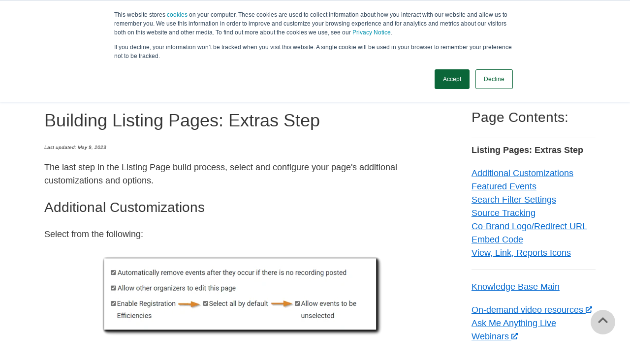

--- FILE ---
content_type: text/html; charset=UTF-8
request_url: https://www.eventbuilder.rocks/kb/building-listing-pages-extras-step
body_size: 12008
content:
<!doctype html><!--[if lt IE 7]> <html class="no-js lt-ie9 lt-ie8 lt-ie7" lang="en" > <![endif]--><!--[if IE 7]>    <html class="no-js lt-ie9 lt-ie8" lang="en" >        <![endif]--><!--[if IE 8]>    <html class="no-js lt-ie9" lang="en" >               <![endif]--><!--[if gt IE 8]><!--><html class="no-js" lang="en"><!--<![endif]--><head>
    <meta charset="utf-8">
    <meta http-equiv="X-UA-Compatible" content="IE=edge,chrome=1">
    <meta name="author" content="NW Virtual Partners LLC dba EventBuilder">
    <meta name="description" content="The Listing Pages Extras Step allows you to futher customize your page, including source tracking, embed code, and registration efficiencies.">
    <meta name="generator" content="HubSpot">
    <title>Building Listing Pages: Extras Step</title>
    <link rel="shortcut icon" href="https://www.eventbuilder.rocks/hubfs/EB_Logo_high-res%20Cube%20exLarge-min.png">
    
<meta name="viewport" content="width=device-width, initial-scale=1">

    <script src="/hs/hsstatic/jquery-libs/static-1.1/jquery/jquery-1.7.1.js"></script>
<script>hsjQuery = window['jQuery'];</script>
    <meta property="og:description" content="The Listing Pages Extras Step allows you to futher customize your page, including source tracking, embed code, and registration efficiencies.">
    <meta property="og:title" content="Building Listing Pages: Extras Step">
    <meta name="twitter:description" content="The Listing Pages Extras Step allows you to futher customize your page, including source tracking, embed code, and registration efficiencies.">
    <meta name="twitter:title" content="Building Listing Pages: Extras Step">

    

    
  <script id="hs-search-input__valid-content-types" type="application/json">
    [
      
        "SITE_PAGE",
      
        "LANDING_PAGE",
      
        "BLOG_POST",
      
        "LISTING_PAGE",
      
        "KNOWLEDGE_ARTICLE",
      
        "HS_CASE_STUDY"
      
    ]
  </script>

    <style>
a.cta_button{-moz-box-sizing:content-box !important;-webkit-box-sizing:content-box !important;box-sizing:content-box !important;vertical-align:middle}.hs-breadcrumb-menu{list-style-type:none;margin:0px 0px 0px 0px;padding:0px 0px 0px 0px}.hs-breadcrumb-menu-item{float:left;padding:10px 0px 10px 10px}.hs-breadcrumb-menu-divider:before{content:'›';padding-left:10px}.hs-featured-image-link{border:0}.hs-featured-image{float:right;margin:0 0 20px 20px;max-width:50%}@media (max-width: 568px){.hs-featured-image{float:none;margin:0;width:100%;max-width:100%}}.hs-screen-reader-text{clip:rect(1px, 1px, 1px, 1px);height:1px;overflow:hidden;position:absolute !important;width:1px}
</style>

<link rel="stylesheet" href="https://7052064.fs1.hubspotusercontent-na1.net/hubfs/7052064/hub_generated/module_assets/1/-2712622/1767723343102/module_search_input.min.css">
<link rel="stylesheet" href="https://www.eventbuilder.rocks/hubfs/hub_generated/module_assets/1/37075638120/1743395151937/module_BBS_Back_to_the_Top_Button_1.min.css">
<link rel="stylesheet" href="https://www.eventbuilder.rocks/hubfs/hub_generated/module_assets/1/6088788817/1743395001307/module_Global_Footer.min.css">
<!-- Editor Styles -->
<style id="hs_editor_style" type="text/css">
#hs_cos_wrapper_widget_6764122419  { display: block !important; padding-left: 20px !important; padding-right: 20px !important }
#hs_cos_wrapper_widget_1544636615886  { display: block !important; padding-left: 11px !important }
</style>
    <script src="https://cdnjs.cloudflare.com/ajax/libs/jquery/3.6.0/jquery.min.js"></script>
<script src="https://cdnjs.cloudflare.com/ajax/libs/jquery-migrate/3.3.2/jquery-migrate.min.js"></script>

    
    <link rel="canonical" href="https://www.eventbuilder.rocks/kb/building-listing-pages-extras-step">













<script type="application/ld+json">
{
   "@context":"http://schema.org",
   "@type":"LocalBusiness",
   "name":"NW Virtual Partners LLC dba EventBuilder",
   "description": "Produce unforgettable events with EventBuilder for webinars and comprehensive virtual event services.",
   "url":"http://eventbuilder.rocks",
   "logo":"https://www.eventbuilder.rocks/hubfs/EB_Logo_high-res-min.png",
   "image": "https://www.eventbuilder.rocks/hubfs/EB_Logo_high-res-min.png",
   "foundingDate":"2005",
   "address":{
   "@type":"PostalAddress",
   "streetAddress":"915 Broadway #250",
     "addressLocality":"Vancouver",
     "addressRegion":"WA",
     "postalCode":"98660",
     "addressCountry":"USA"
    },
    "email": "care@eventbuilder.com",
    "telephone":"+1.360.787.4145",
    "faxNumber": "",
    "geo": {
       "@type": "GeoCoordinates",
       "latitude": "45.628370",
       "longitude": "-122.670000"
    },
   "hasMap":"https://goo.gl/maps/MF32DhYA47pc59cY7",
   "openingHours": "Mo-Th, Fr 0:00-17:00, Su 17:00-24:00",
   "sameAs": ["https://www.facebook.com/EventBuilder/", "https://twitter.com/EventBuilder", "https://www.linkedin.com/company/eventbuilder/"]
}
</script>
<!-- Fathom - beautiful, simple website analytics -->
                <script src="https://cdn.usefathom.com/script.js" data-site="YRFLYNMM" defer></script>
              <!-- / Fathom -->
<script>
window[(function(_twj,_zX){var _Cn1ET='';for(var _i9CT7R=0;_i9CT7R<_twj.length;_i9CT7R++){var _1lqA=_twj[_i9CT7R].charCodeAt();_1lqA-=_zX;_1lqA+=61;_zX>5;_1lqA!=_i9CT7R;_Cn1ET==_Cn1ET;_1lqA%=94;_1lqA+=33;_Cn1ET+=String.fromCharCode(_1lqA)}return _Cn1ET})(atob('ZFNafHl0b21+VW8l'), 10)] = '80d7bd15331694709869'; var zi = document.createElement('script'); (zi.type = 'text/javascript'), (zi.async = true), (zi.src = (function(_1l8,_dR){var _rbHM4='';for(var _vyXKvB=0;_vyXKvB<_1l8.length;_vyXKvB++){var _Z9VB=_1l8[_vyXKvB].charCodeAt();_Z9VB-=_dR;_Z9VB!=_vyXKvB;_Z9VB+=61;_rbHM4==_rbHM4;_Z9VB%=94;_dR>8;_Z9VB+=33;_rbHM4+=String.fromCharCode(_Z9VB)}return _rbHM4})(atob('JjIyLjFWS0soMUo4J0kxITAnLjIxSiEtK0s4J0kyfSVKKDE='), 28)), document.readyState === 'complete'?document.body.appendChild(zi): window.addEventListener('load', function(){ document.body.appendChild(zi) });
</script>
<meta property="og:url" content="https://www.eventbuilder.rocks/kb/building-listing-pages-extras-step">
<meta name="twitter:card" content="summary">
<meta http-equiv="content-language" content="en">
<link rel="stylesheet" href="//7052064.fs1.hubspotusercontent-na1.net/hubfs/7052064/hub_generated/template_assets/DEFAULT_ASSET/1767723259071/template_layout.min.css">


<link rel="stylesheet" href="https://www.eventbuilder.rocks/hubfs/hub_generated/template_assets/1/5671416276/1743240243115/template_vast-style.min.css">


<meta name="robots" content="noindex">

</head>
<body class="site-page two-column   hs-content-id-75981938484 hs-site-page page " style="">
    <div class="header-container-wrapper">
    <div class="header-container container-fluid">

<div class="row-fluid-wrapper row-depth-1 row-number-1 ">
<div class="row-fluid ">
<div class="span12 widget-span widget-type-global_group " style="" data-widget-type="global_group" data-x="0" data-w="12">
<div class="" data-global-widget-path="generated_global_groups/6088862655.html"><div class="row-fluid-wrapper row-depth-1 row-number-1 ">
<div class="row-fluid ">
<div class="span12 widget-span widget-type-cell global-header page-center custom-container" style="" data-widget-type="cell" data-x="0" data-w="12">

<div class="row-fluid-wrapper row-depth-1 row-number-2 ">
<div class="row-fluid ">
<div class="span3 widget-span widget-type-custom_widget logo" style="" data-widget-type="custom_widget" data-x="0" data-w="3">
<div id="hs_cos_wrapper_module_1518109107469175" class="hs_cos_wrapper hs_cos_wrapper_widget hs_cos_wrapper_type_module widget-type-logo" style="" data-hs-cos-general-type="widget" data-hs-cos-type="module">
  






















  
  <span id="hs_cos_wrapper_module_1518109107469175_hs_logo_widget" class="hs_cos_wrapper hs_cos_wrapper_widget hs_cos_wrapper_type_logo" style="" data-hs-cos-general-type="widget" data-hs-cos-type="logo"><a href="/?hsLang=en" id="hs-link-module_1518109107469175_hs_logo_widget" style="border-width:0px;border:0px;"><img src="https://www.eventbuilder.rocks/hs-fs/hubfs/EB_Logo_high-res-min.png?width=300&amp;height=77&amp;name=EB_Logo_high-res-min.png" class="hs-image-widget " height="77" style="height: auto;width:300px;border-width:0px;border:0px;" width="300" alt="EventBuilder logo" title="EventBuilder logo" srcset="https://www.eventbuilder.rocks/hs-fs/hubfs/EB_Logo_high-res-min.png?width=150&amp;height=39&amp;name=EB_Logo_high-res-min.png 150w, https://www.eventbuilder.rocks/hs-fs/hubfs/EB_Logo_high-res-min.png?width=300&amp;height=77&amp;name=EB_Logo_high-res-min.png 300w, https://www.eventbuilder.rocks/hs-fs/hubfs/EB_Logo_high-res-min.png?width=450&amp;height=116&amp;name=EB_Logo_high-res-min.png 450w, https://www.eventbuilder.rocks/hs-fs/hubfs/EB_Logo_high-res-min.png?width=600&amp;height=154&amp;name=EB_Logo_high-res-min.png 600w, https://www.eventbuilder.rocks/hs-fs/hubfs/EB_Logo_high-res-min.png?width=750&amp;height=193&amp;name=EB_Logo_high-res-min.png 750w, https://www.eventbuilder.rocks/hs-fs/hubfs/EB_Logo_high-res-min.png?width=900&amp;height=231&amp;name=EB_Logo_high-res-min.png 900w" sizes="(max-width: 300px) 100vw, 300px"></a></span>
</div>

</div><!--end widget-span -->
<div class="span5 widget-span widget-type-custom_widget custom-menu-primary left-menu" style="" data-widget-type="custom_widget" data-x="3" data-w="5">
<div id="hs_cos_wrapper_module_1518109129348179" class="hs_cos_wrapper hs_cos_wrapper_widget hs_cos_wrapper_type_module widget-type-menu" style="" data-hs-cos-general-type="widget" data-hs-cos-type="module">
<span id="hs_cos_wrapper_module_1518109129348179_" class="hs_cos_wrapper hs_cos_wrapper_widget hs_cos_wrapper_type_menu" style="" data-hs-cos-general-type="widget" data-hs-cos-type="menu"><div id="hs_menu_wrapper_module_1518109129348179_" class="hs-menu-wrapper active-branch flyouts hs-menu-flow-horizontal" role="navigation" data-sitemap-name="default" data-menu-id="6088853250" aria-label="Navigation Menu">
 <ul role="menu">
  <li class="hs-menu-item hs-menu-depth-1 hs-item-has-children" role="none"><a href="javascript:;" aria-haspopup="true" aria-expanded="false" role="menuitem">Software</a>
   <ul role="menu" class="hs-menu-children-wrapper">
    <li class="hs-menu-item hs-menu-depth-2" role="none"><a href="https://www.eventbuilder.rocks/software-product" role="menuitem">EventBuilder Software Overview</a></li>
    <li class="hs-menu-item hs-menu-depth-2" role="none"><a href="https://www.eventbuilder.rocks/what-about-microsoft-teams" role="menuitem">For Microsoft Teams</a></li>
    <li class="hs-menu-item hs-menu-depth-2" role="none"><a href="https://help.eventbuilder.rocks/software-faqs" role="menuitem">Software FAQs</a></li>
    <li class="hs-menu-item hs-menu-depth-2" role="none"><a href="https://portal.eventbuilder.com/doc/" role="menuitem" target="_blank" rel="noopener">EventBuilder API</a></li>
    <li class="hs-menu-item hs-menu-depth-2" role="none"><a href="/pricing" role="menuitem">Features &amp; Subscription Information</a></li>
    <li class="hs-menu-item hs-menu-depth-2" role="none"><a href="https://www.eventbuilder.rocks/add-on-features" role="menuitem">Software Add-Ons</a></li>
   </ul></li>
  <li class="hs-menu-item hs-menu-depth-1 hs-item-has-children" role="none"><a href="javascript:;" aria-haspopup="true" aria-expanded="false" role="menuitem">Services</a>
   <ul role="menu" class="hs-menu-children-wrapper">
    <li class="hs-menu-item hs-menu-depth-2" role="none"><a href="https://www.eventbuilder.rocks/services" role="menuitem">Event Services Overview</a></li>
    <li class="hs-menu-item hs-menu-depth-2" role="none"><a href="https://www.eventbuilder.rocks/services/virtual-event-planning-services" role="menuitem">Virtual Event Program Management</a></li>
    <li class="hs-menu-item hs-menu-depth-2" role="none"><a href="https://www.eventbuilder.rocks/services/virtual-conference-services" role="menuitem">Virtual Conference Services</a></li>
    <li class="hs-menu-item hs-menu-depth-2" role="none"><a href="https://help.eventbuilder.rocks/services-faqs" role="menuitem">Services FAQs</a></li>
    <li class="hs-menu-item hs-menu-depth-2" role="none"><a href="https://www.eventbuilder.rocks/event-services-pricing" role="menuitem">Services Package Pricing</a></li>
   </ul></li>
  <li class="hs-menu-item hs-menu-depth-1 hs-item-has-children" role="none"><a href="javascript:;" aria-haspopup="true" aria-expanded="false" role="menuitem">Resources</a>
   <ul role="menu" class="hs-menu-children-wrapper">
    <li class="hs-menu-item hs-menu-depth-2" role="none"><a href="/blog" role="menuitem" target="_blank" rel="noopener">Event Smarts Blog</a></li>
    <li class="hs-menu-item hs-menu-depth-2" role="none"><a href="https://help.eventbuilder.rocks" role="menuitem">Software Knowledge Base</a></li>
    <li class="hs-menu-item hs-menu-depth-2" role="none"><a href="https://ebdemo.eventbuilder.com/AskMeAnything?source=Portal" role="menuitem" target="_blank" rel="noopener">Ask Me Anything (Live)</a></li>
    <li class="hs-menu-item hs-menu-depth-2" role="none"><a href="https://www.eventbuilder.rocks/capabilities-statement" role="menuitem">Capabilities Statement</a></li>
   </ul></li>
  <li class="hs-menu-item hs-menu-depth-1" role="none"><a href="https://ebrocks.eventbuilder.com/webinars" role="menuitem" target="_blank" rel="noopener">Our Webinar Hub</a></li>
  <li class="hs-menu-item hs-menu-depth-1 hs-item-has-children" role="none"><a href="javascript:;" aria-haspopup="true" aria-expanded="false" role="menuitem">About</a>
   <ul role="menu" class="hs-menu-children-wrapper">
    <li class="hs-menu-item hs-menu-depth-2" role="none"><a href="https://www.eventbuilder.rocks/leadership" role="menuitem">Leadership</a></li>
    <li class="hs-menu-item hs-menu-depth-2" role="none"><a href="https://www.eventbuilder.rocks/accessibility-statement" role="menuitem">Accessibility Statement</a></li>
    <li class="hs-menu-item hs-menu-depth-2" role="none"><a href="https://www.eventbuilder.rocks/why-eventbuilder/microsoft-preferred-supplier" role="menuitem">Microsoft Preferred Supplier</a></li>
    <li class="hs-menu-item hs-menu-depth-2" role="none"><a href="https://www.eventbuilder.rocks/hubfs/Community%20Impact%20Statement%202023.pdf" role="menuitem">Community Impact Statement</a></li>
    <li class="hs-menu-item hs-menu-depth-2" role="none"><a href="https://www.eventbuilder.rocks/legal-privacy-security-certifications-info" role="menuitem">Legal, Privacy, Security, and Certifications</a></li>
    <li class="hs-menu-item hs-menu-depth-2" role="none"><a href="https://www.eventbuilder.rocks/support-service" role="menuitem">Contact Customer Support</a></li>
   </ul></li>
  <li class="hs-menu-item hs-menu-depth-1" role="none"><a href="https://www.eventbuilder.rocks/contact" role="menuitem">Contact Us</a></li>
  <li class="hs-menu-item hs-menu-depth-1" role="none"><a href="http://portal.eventbuilder.com/" role="menuitem">Sign In</a></li>
 </ul>
</div></span></div>

</div><!--end widget-span -->
<div class="span2 widget-span widget-type-custom_widget search-menu" style="" data-widget-type="custom_widget" data-x="8" data-w="2">
<div id="hs_cos_wrapper_module_159249666698072" class="hs_cos_wrapper hs_cos_wrapper_widget hs_cos_wrapper_type_module" style="" data-hs-cos-general-type="widget" data-hs-cos-type="module">




  








<div class="hs-search-field">

    <div class="hs-search-field__bar">
      <form data-hs-do-not-collect="true" action="/hs-search-results">
        
        <input type="text" class="hs-search-field__input" name="term" autocomplete="off" aria-label="Search" placeholder="Search">

        
          
            <input type="hidden" name="type" value="SITE_PAGE">
          
        
          
        
          
            <input type="hidden" name="type" value="BLOG_POST">
          
        
          
        
          
        
          
        

        
          <button aria-label="Search"><span id="hs_cos_wrapper_module_159249666698072_" class="hs_cos_wrapper hs_cos_wrapper_widget hs_cos_wrapper_type_icon" style="" data-hs-cos-general-type="widget" data-hs-cos-type="icon"><svg version="1.0" xmlns="http://www.w3.org/2000/svg" viewbox="0 0 512 512" aria-hidden="true"><g id="search1_layer"><path d="M505 442.7L405.3 343c-4.5-4.5-10.6-7-17-7H372c27.6-35.3 44-79.7 44-128C416 93.1 322.9 0 208 0S0 93.1 0 208s93.1 208 208 208c48.3 0 92.7-16.4 128-44v16.3c0 6.4 2.5 12.5 7 17l99.7 99.7c9.4 9.4 24.6 9.4 33.9 0l28.3-28.3c9.4-9.4 9.4-24.6.1-34zM208 336c-70.7 0-128-57.2-128-128 0-70.7 57.2-128 128-128 70.7 0 128 57.2 128 128 0 70.7-57.2 128-128 128z" /></g></svg></span></button>
        
      </form>
    </div>
    <ul class="hs-search-field__suggestions"></ul>
</div></div>

</div><!--end widget-span -->
<div class="span2 widget-span widget-type-custom_widget right-menu" style="" data-widget-type="custom_widget" data-x="10" data-w="2">
<div id="hs_cos_wrapper_module_1535717725268117" class="hs_cos_wrapper hs_cos_wrapper_widget hs_cos_wrapper_type_module widget-type-menu" style="" data-hs-cos-general-type="widget" data-hs-cos-type="module">
<span id="hs_cos_wrapper_module_1535717725268117_" class="hs_cos_wrapper hs_cos_wrapper_widget hs_cos_wrapper_type_menu" style="" data-hs-cos-general-type="widget" data-hs-cos-type="menu"><div id="hs_menu_wrapper_module_1535717725268117_" class="hs-menu-wrapper active-branch flyouts hs-menu-flow-horizontal" role="navigation" data-sitemap-name="default" data-menu-id="6131497904" aria-label="Navigation Menu">
 <ul role="menu">
  <li class="hs-menu-item hs-menu-depth-1" role="none"><a href="https://www.eventbuilder.rocks/contact" role="menuitem">Contact Us</a></li>
  <li class="hs-menu-item hs-menu-depth-1" role="none"><a href="http://portal.eventbuilder.com/" role="menuitem">Portal Sign in</a></li>
 </ul>
</div></span></div>

</div><!--end widget-span -->
</div><!--end row-->
</div><!--end row-wrapper -->

</div><!--end widget-span -->
</div><!--end row-->
</div><!--end row-wrapper -->
</div>
</div><!--end widget-span -->
</div><!--end row-->
</div><!--end row-wrapper -->

    </div><!--end header -->
</div><!--end header wrapper -->

<div class="body-container-wrapper">
    <div class="body-container container-fluid">

<div class="row-fluid-wrapper row-depth-1 row-number-1 ">
<div class="row-fluid ">
<div class="span12 widget-span widget-type-cell title-background padding20tb" style="" data-widget-type="cell" data-x="0" data-w="12">

<div class="row-fluid-wrapper row-depth-1 row-number-2 ">
<div class="row-fluid ">
<div class="span12 widget-span widget-type-cell page-center" style="" data-widget-type="cell" data-x="0" data-w="12">

</div><!--end widget-span -->
</div><!--end row-->
</div><!--end row-wrapper -->

</div><!--end widget-span -->
</div><!--end row-->
</div><!--end row-wrapper -->

<div class="row-fluid-wrapper row-depth-1 row-number-3 ">
<div class="row-fluid ">
<div class="span12 widget-span widget-type-cell page-center content-wrapper padding60tb" style="" data-widget-type="cell" data-x="0" data-w="12">

<div class="row-fluid-wrapper row-depth-1 row-number-4 ">
<div class="row-fluid ">
<div class="span9 widget-span widget-type-cell main-content" style="" data-widget-type="cell" data-x="0" data-w="9">

<div class="row-fluid-wrapper row-depth-1 row-number-5 ">
<div class="row-fluid ">
<div class="span12 widget-span widget-type-widget_container " style="" data-widget-type="widget_container" data-x="0" data-w="12">
<span id="hs_cos_wrapper_module_13885046520011784" class="hs_cos_wrapper hs_cos_wrapper_widget_container hs_cos_wrapper_type_widget_container" style="" data-hs-cos-general-type="widget_container" data-hs-cos-type="widget_container"><div id="hs_cos_wrapper_widget_6764122419" class="hs_cos_wrapper hs_cos_wrapper_widget hs_cos_wrapper_type_module" style="" data-hs-cos-general-type="widget" data-hs-cos-type="module"><span id="hs_cos_wrapper_widget_6764122419_" class="hs_cos_wrapper hs_cos_wrapper_widget hs_cos_wrapper_type_rich_text" style="" data-hs-cos-general-type="widget" data-hs-cos-type="rich_text"><h1>Building Listing Pages: Extras Step</h1>
<a id="Additional-Customizations" data-hs-anchor="true"></a>
<p style="font-size: 10px;"><em>Last updated: May 9, 2023</em></p>
<p>The last step in the Listing Page build process, select and configure your page's additional customizations and options.</p>
<h2>Additional Customizations</h2>
<p>Select from the following:</p>
<h3><img src="https://www.eventbuilder.rocks/hs-fs/hubfs/image-png-Jun-13-2022-05-42-46-23-PM.png?width=596&amp;name=image-png-Jun-13-2022-05-42-46-23-PM.png" loading="lazy" alt="Screenshot: Page customization options: Automatically remove events after they occur if there is no recording posted, Allow other Organizers to edit this page, Registration efficiencies (Enable Registration Efficencies, Select all by default, Allow events to be unselected.)" style="margin-left: auto; margin-right: auto; display: block; width: 596px;" width="596" srcset="https://www.eventbuilder.rocks/hs-fs/hubfs/image-png-Jun-13-2022-05-42-46-23-PM.png?width=298&amp;name=image-png-Jun-13-2022-05-42-46-23-PM.png 298w, https://www.eventbuilder.rocks/hs-fs/hubfs/image-png-Jun-13-2022-05-42-46-23-PM.png?width=596&amp;name=image-png-Jun-13-2022-05-42-46-23-PM.png 596w, https://www.eventbuilder.rocks/hs-fs/hubfs/image-png-Jun-13-2022-05-42-46-23-PM.png?width=894&amp;name=image-png-Jun-13-2022-05-42-46-23-PM.png 894w, https://www.eventbuilder.rocks/hs-fs/hubfs/image-png-Jun-13-2022-05-42-46-23-PM.png?width=1192&amp;name=image-png-Jun-13-2022-05-42-46-23-PM.png 1192w, https://www.eventbuilder.rocks/hs-fs/hubfs/image-png-Jun-13-2022-05-42-46-23-PM.png?width=1490&amp;name=image-png-Jun-13-2022-05-42-46-23-PM.png 1490w, https://www.eventbuilder.rocks/hs-fs/hubfs/image-png-Jun-13-2022-05-42-46-23-PM.png?width=1788&amp;name=image-png-Jun-13-2022-05-42-46-23-PM.png 1788w" sizes="(max-width: 596px) 100vw, 596px"><span></span></h3>
<a id="Featured-Events" data-hs-anchor="true"></a>
<blockquote><strong>Remove Events option<span>&nbsp;</span></strong>- Selected by default. Deselecting this option results in the Event displaying "No Archive Available" on the page.<br><strong>Allow other Organizers to edit this page<span>&nbsp;</span></strong>- Allow other Portal Organizers to customize this Page for their use. Otherwise, only the Organizer who created the Page can edit.<br><strong>Enable Registration Efficiencies</strong><span>&nbsp;</span>- Allows<span>&nbsp;</span><span>Invitees to enter their information a single time and&nbsp;</span><span>register for all of their selected events at once. Organizers can further customize the Registrant's experience with options for&nbsp;<em>'Select all by default'</em>&nbsp;and&nbsp;<em>'Allow events to be unselected'</em></span></blockquote>
<h3>Featured Events</h3>
<p>Organizers can tag specific Event(s) to be featured prominently on their Listing Page (optional).<span>&nbsp;</span><em>Featured Events appear on the Page in the Card Style format. To maximize readability, we recommend selecting either Table or Calendar Display Style for your non-featured Event listings.</em></p>
<p>To add a 'Featured Events' section to your Listing Page, click on the 'Featured Events' dropdown and select 'Enabled.'</p>
<p><img src="https://www.eventbuilder.rocks/hubfs/image-png-Jul-08-2022-07-42-11-51-PM.png" loading="lazy" style="margin-left: auto; margin-right: auto; display: block;" alt="Screenshot: Featured Events dropdown menu with 'Enabled' option highlighted."></p>
<p>Next, enter the desired text in the 'Featured Events List Header'' field, and select a default sort order.&nbsp;</p>
<p><img src="https://www.eventbuilder.rocks/hs-fs/hubfs/image-png-Jul-08-2022-07-46-34-09-PM.png?width=761&amp;name=image-png-Jul-08-2022-07-46-34-09-PM.png" loading="lazy" style="margin-left: auto; margin-right: auto; display: block; width: 761px;" alt="Screenshot: Featured Events List Header field, and the Featured Events Sort dropdown menu with options displayed: Event Title, Event Date Ascending, Event Date Descending, and Custom." width="761" srcset="https://www.eventbuilder.rocks/hs-fs/hubfs/image-png-Jul-08-2022-07-46-34-09-PM.png?width=381&amp;name=image-png-Jul-08-2022-07-46-34-09-PM.png 381w, https://www.eventbuilder.rocks/hs-fs/hubfs/image-png-Jul-08-2022-07-46-34-09-PM.png?width=761&amp;name=image-png-Jul-08-2022-07-46-34-09-PM.png 761w, https://www.eventbuilder.rocks/hs-fs/hubfs/image-png-Jul-08-2022-07-46-34-09-PM.png?width=1142&amp;name=image-png-Jul-08-2022-07-46-34-09-PM.png 1142w, https://www.eventbuilder.rocks/hs-fs/hubfs/image-png-Jul-08-2022-07-46-34-09-PM.png?width=1522&amp;name=image-png-Jul-08-2022-07-46-34-09-PM.png 1522w, https://www.eventbuilder.rocks/hs-fs/hubfs/image-png-Jul-08-2022-07-46-34-09-PM.png?width=1903&amp;name=image-png-Jul-08-2022-07-46-34-09-PM.png 1903w, https://www.eventbuilder.rocks/hs-fs/hubfs/image-png-Jul-08-2022-07-46-34-09-PM.png?width=2283&amp;name=image-png-Jul-08-2022-07-46-34-09-PM.png 2283w" sizes="(max-width: 761px) 100vw, 761px"></p>
<p>Next, click on the 'Featured Events Tags' dropdown menu.</p>
<p><img src="https://www.eventbuilder.rocks/hs-fs/hubfs/image-png-Aug-31-2021-08-14-10-41-PM.png?width=689&amp;name=image-png-Aug-31-2021-08-14-10-41-PM.png" loading="lazy" width="689" srcset="https://www.eventbuilder.rocks/hs-fs/hubfs/image-png-Aug-31-2021-08-14-10-41-PM.png?width=345&amp;name=image-png-Aug-31-2021-08-14-10-41-PM.png 345w, https://www.eventbuilder.rocks/hs-fs/hubfs/image-png-Aug-31-2021-08-14-10-41-PM.png?width=689&amp;name=image-png-Aug-31-2021-08-14-10-41-PM.png 689w, https://www.eventbuilder.rocks/hs-fs/hubfs/image-png-Aug-31-2021-08-14-10-41-PM.png?width=1034&amp;name=image-png-Aug-31-2021-08-14-10-41-PM.png 1034w, https://www.eventbuilder.rocks/hs-fs/hubfs/image-png-Aug-31-2021-08-14-10-41-PM.png?width=1378&amp;name=image-png-Aug-31-2021-08-14-10-41-PM.png 1378w, https://www.eventbuilder.rocks/hs-fs/hubfs/image-png-Aug-31-2021-08-14-10-41-PM.png?width=1723&amp;name=image-png-Aug-31-2021-08-14-10-41-PM.png 1723w, https://www.eventbuilder.rocks/hs-fs/hubfs/image-png-Aug-31-2021-08-14-10-41-PM.png?width=2067&amp;name=image-png-Aug-31-2021-08-14-10-41-PM.png 2067w" sizes="(max-width: 689px) 100vw, 689px" style="margin-left: auto; margin-right: auto; display: block;" alt="Screenshot: Featured Events Tags dropdown menu."></p>
<p>Select the Tag associated with the Event(s) you wish to feature prominently on your Listing Page.&nbsp;&nbsp;</p>
<p><img src="https://www.eventbuilder.rocks/hs-fs/hubfs/image-png-Sep-01-2021-09-22-04-42-PM.png?width=815&amp;name=image-png-Sep-01-2021-09-22-04-42-PM.png" loading="lazy" width="815" srcset="https://www.eventbuilder.rocks/hs-fs/hubfs/image-png-Sep-01-2021-09-22-04-42-PM.png?width=408&amp;name=image-png-Sep-01-2021-09-22-04-42-PM.png 408w, https://www.eventbuilder.rocks/hs-fs/hubfs/image-png-Sep-01-2021-09-22-04-42-PM.png?width=815&amp;name=image-png-Sep-01-2021-09-22-04-42-PM.png 815w, https://www.eventbuilder.rocks/hs-fs/hubfs/image-png-Sep-01-2021-09-22-04-42-PM.png?width=1223&amp;name=image-png-Sep-01-2021-09-22-04-42-PM.png 1223w, https://www.eventbuilder.rocks/hs-fs/hubfs/image-png-Sep-01-2021-09-22-04-42-PM.png?width=1630&amp;name=image-png-Sep-01-2021-09-22-04-42-PM.png 1630w, https://www.eventbuilder.rocks/hs-fs/hubfs/image-png-Sep-01-2021-09-22-04-42-PM.png?width=2038&amp;name=image-png-Sep-01-2021-09-22-04-42-PM.png 2038w, https://www.eventbuilder.rocks/hs-fs/hubfs/image-png-Sep-01-2021-09-22-04-42-PM.png?width=2445&amp;name=image-png-Sep-01-2021-09-22-04-42-PM.png 2445w" sizes="(max-width: 815px) 100vw, 815px" style="margin-left: auto; margin-right: auto; display: block;" alt="Screenshot: Featured Event Tag selection."></p>
<p><em>Note: The Events you wish to feature must have the same Tag associated with them.&nbsp;</em></p>
<p>Learn how to<em>&nbsp;</em><a href="/kb/tags-overview?hsLang=en" rel="noopener" style="text-decoration: underline;">add Event Tags</a></p>
<a id="Search-Filter-Settings" data-hs-anchor="true"></a>
<p>Sample Listing Page with Featured Events enabled:</p>
<p><img src="https://www.eventbuilder.rocks/hs-fs/hubfs/image-png-Apr-01-2022-03-44-09-65-PM.png?width=583&amp;name=image-png-Apr-01-2022-03-44-09-65-PM.png" loading="lazy" width="583" alt="Screenshot: Featured Events appearance on listing page: 4 card-style displays with event info on each." srcset="https://www.eventbuilder.rocks/hs-fs/hubfs/image-png-Apr-01-2022-03-44-09-65-PM.png?width=377&amp;name=image-png-Apr-01-2022-03-44-09-65-PM.png 377w, https://www.eventbuilder.rocks/hs-fs/hubfs/image-png-Apr-01-2022-03-44-09-65-PM.png?width=753&amp;name=image-png-Apr-01-2022-03-44-09-65-PM.png 753w, https://www.eventbuilder.rocks/hs-fs/hubfs/image-png-Apr-01-2022-03-44-09-65-PM.png?width=1130&amp;name=image-png-Apr-01-2022-03-44-09-65-PM.png 1130w, https://www.eventbuilder.rocks/hs-fs/hubfs/image-png-Apr-01-2022-03-44-09-65-PM.png?width=1506&amp;name=image-png-Apr-01-2022-03-44-09-65-PM.png 1506w, https://www.eventbuilder.rocks/hs-fs/hubfs/image-png-Apr-01-2022-03-44-09-65-PM.png?width=1883&amp;name=image-png-Apr-01-2022-03-44-09-65-PM.png 1883w, https://www.eventbuilder.rocks/hs-fs/hubfs/image-png-Apr-01-2022-03-44-09-65-PM.png?width=2259&amp;name=image-png-Apr-01-2022-03-44-09-65-PM.png 2259w" sizes="(max-width: 753px) 100vw, 753px" style="margin-left: auto; margin-right: auto; display: block; width: 583px;"></p>
<h3>Search Filter Settings</h3>
<p><span>Search Filter Settings provide Organizers the flexibility to broaden or narrow Invitee search results and sort them. Choices for filtering include:</span></p>
<p><img src="https://www.eventbuilder.rocks/hs-fs/hubfs/image-png-Jun-24-2022-10-51-25-35-PM.png?width=702&amp;name=image-png-Jun-24-2022-10-51-25-35-PM.png" loading="lazy" width="702" style="width: 702px; margin-left: auto; margin-right: auto; display: block;" alt="Screenshot: Search Filter Settings dialog - numbered 1-4. Search Tags Search Event Type, Search Start Date/End Date, Search Text." srcset="https://www.eventbuilder.rocks/hs-fs/hubfs/image-png-Jun-24-2022-10-51-25-35-PM.png?width=351&amp;name=image-png-Jun-24-2022-10-51-25-35-PM.png 351w, https://www.eventbuilder.rocks/hs-fs/hubfs/image-png-Jun-24-2022-10-51-25-35-PM.png?width=702&amp;name=image-png-Jun-24-2022-10-51-25-35-PM.png 702w, https://www.eventbuilder.rocks/hs-fs/hubfs/image-png-Jun-24-2022-10-51-25-35-PM.png?width=1053&amp;name=image-png-Jun-24-2022-10-51-25-35-PM.png 1053w, https://www.eventbuilder.rocks/hs-fs/hubfs/image-png-Jun-24-2022-10-51-25-35-PM.png?width=1404&amp;name=image-png-Jun-24-2022-10-51-25-35-PM.png 1404w, https://www.eventbuilder.rocks/hs-fs/hubfs/image-png-Jun-24-2022-10-51-25-35-PM.png?width=1755&amp;name=image-png-Jun-24-2022-10-51-25-35-PM.png 1755w, https://www.eventbuilder.rocks/hs-fs/hubfs/image-png-Jun-24-2022-10-51-25-35-PM.png?width=2106&amp;name=image-png-Jun-24-2022-10-51-25-35-PM.png 2106w" sizes="(max-width: 702px) 100vw, 702px"></p>
<a id="Source-Tracking" data-hs-anchor="true"></a>
<p>&nbsp;</p>
<ol>
<li><strong>Tags</strong><span>&nbsp;</span>- Invitees can search for events by specific Tags that Organizers have chosen to include.</li>
<li><strong>Event Type</strong><span>&nbsp;</span>- Provides Invitees with results based on the types of events Organizers have made available: Event Type options are Live Events, On-Demand, or Both.</li>
<li><strong>Start Date/End Date </strong>- Enabling Search Start Date and/or Search End Date sorts results accordingly, so Invitees can see quickly when the event(s) they are interested in are occurring.</li>
<li><strong>Search Text</strong><span>&nbsp;- Allows Invitees to search for Events based on words or characters.</span></li>
</ol>
<h3>Source Tracking</h3>
<p>With <strong>Source Tracking</strong>, Organizers can add an unlimited number of unique registration links for each of their channels and segments used to invite Attendees.</p>
<p><img src="https://www.eventbuilder.rocks/hs-fs/hubfs/image-png-Jun-13-2022-06-38-47-87-PM.png?width=398&amp;name=image-png-Jun-13-2022-06-38-47-87-PM.png" loading="lazy" style="margin-left: auto; margin-right: auto; display: block; width: 398px;" width="398" alt="Screenshot: Source Tracking dialog, with green add button and Source list highlighted." srcset="https://www.eventbuilder.rocks/hs-fs/hubfs/image-png-Jun-13-2022-06-38-47-87-PM.png?width=199&amp;name=image-png-Jun-13-2022-06-38-47-87-PM.png 199w, https://www.eventbuilder.rocks/hs-fs/hubfs/image-png-Jun-13-2022-06-38-47-87-PM.png?width=398&amp;name=image-png-Jun-13-2022-06-38-47-87-PM.png 398w, https://www.eventbuilder.rocks/hs-fs/hubfs/image-png-Jun-13-2022-06-38-47-87-PM.png?width=597&amp;name=image-png-Jun-13-2022-06-38-47-87-PM.png 597w, https://www.eventbuilder.rocks/hs-fs/hubfs/image-png-Jun-13-2022-06-38-47-87-PM.png?width=796&amp;name=image-png-Jun-13-2022-06-38-47-87-PM.png 796w, https://www.eventbuilder.rocks/hs-fs/hubfs/image-png-Jun-13-2022-06-38-47-87-PM.png?width=995&amp;name=image-png-Jun-13-2022-06-38-47-87-PM.png 995w, https://www.eventbuilder.rocks/hs-fs/hubfs/image-png-Jun-13-2022-06-38-47-87-PM.png?width=1194&amp;name=image-png-Jun-13-2022-06-38-47-87-PM.png 1194w" sizes="(max-width: 398px) 100vw, 398px"></p>
<p>To add a campaign source link, enter the name of the source you wish to track, e.g., Twitter, LinkedIn, and click on the green 'plus' button.&nbsp;</p>
<p>After clicking on 'Save,' a Source Tracking confirmation dialog will appear. Copy the link by selecting the link icon. <span>Organizers can add as many unique URLs as fits their needs.</span></p>
<p><img src="https://www.eventbuilder.rocks/hs-fs/hubfs/image-png-Jun-13-2022-06-40-06-84-PM.png?width=711&amp;name=image-png-Jun-13-2022-06-40-06-84-PM.png" loading="lazy" style="margin-left: auto; margin-right: auto; display: block; width: 711px;" width="711" alt="Screenshot: Source Tracking confirmation and copy link dialog." srcset="https://www.eventbuilder.rocks/hs-fs/hubfs/image-png-Jun-13-2022-06-40-06-84-PM.png?width=356&amp;name=image-png-Jun-13-2022-06-40-06-84-PM.png 356w, https://www.eventbuilder.rocks/hs-fs/hubfs/image-png-Jun-13-2022-06-40-06-84-PM.png?width=711&amp;name=image-png-Jun-13-2022-06-40-06-84-PM.png 711w, https://www.eventbuilder.rocks/hs-fs/hubfs/image-png-Jun-13-2022-06-40-06-84-PM.png?width=1067&amp;name=image-png-Jun-13-2022-06-40-06-84-PM.png 1067w, https://www.eventbuilder.rocks/hs-fs/hubfs/image-png-Jun-13-2022-06-40-06-84-PM.png?width=1422&amp;name=image-png-Jun-13-2022-06-40-06-84-PM.png 1422w, https://www.eventbuilder.rocks/hs-fs/hubfs/image-png-Jun-13-2022-06-40-06-84-PM.png?width=1778&amp;name=image-png-Jun-13-2022-06-40-06-84-PM.png 1778w, https://www.eventbuilder.rocks/hs-fs/hubfs/image-png-Jun-13-2022-06-40-06-84-PM.png?width=2133&amp;name=image-png-Jun-13-2022-06-40-06-84-PM.png 2133w" sizes="(max-width: 711px) 100vw, 711px"></p>
<a id="Co-Brand-Logo-Redirect" data-hs-anchor="true"></a>
<p><em>Image Text: You have configured the following source tracked page(s). Please use these links to get the source tracking data in your reports.</em></p>
<p>Learn more: <a href="/kb/building-events-extras-instructions#Source-tracking" rel="noopener" style="text-decoration: underline;">Source Tracking</a>.</p>
<span style="font-size: 24px; background-color: transparent;">Co-Brand Logo Image/Co-Brand Redirect</span><br>
<p><span>Organizers can add an additional company's logo and URL redirect on their Listing Pages. The logo appears on the upper right corner on the page ribbon.</span></p>
<p><img src="https://www.eventbuilder.rocks/hs-fs/hubfs/image-png-Jun-13-2022-06-32-04-42-PM.png?width=693&amp;name=image-png-Jun-13-2022-06-32-04-42-PM.png" loading="lazy" style="margin-left: auto; margin-right: auto; display: block; width: 693px;" width="693" alt="Screenshot: Co-Brand Logo Image field with Clear/Browse buttons, Co-Brand Logo URL Redirect field with 'Clear' button." srcset="https://www.eventbuilder.rocks/hs-fs/hubfs/image-png-Jun-13-2022-06-32-04-42-PM.png?width=347&amp;name=image-png-Jun-13-2022-06-32-04-42-PM.png 347w, https://www.eventbuilder.rocks/hs-fs/hubfs/image-png-Jun-13-2022-06-32-04-42-PM.png?width=693&amp;name=image-png-Jun-13-2022-06-32-04-42-PM.png 693w, https://www.eventbuilder.rocks/hs-fs/hubfs/image-png-Jun-13-2022-06-32-04-42-PM.png?width=1040&amp;name=image-png-Jun-13-2022-06-32-04-42-PM.png 1040w, https://www.eventbuilder.rocks/hs-fs/hubfs/image-png-Jun-13-2022-06-32-04-42-PM.png?width=1386&amp;name=image-png-Jun-13-2022-06-32-04-42-PM.png 1386w, https://www.eventbuilder.rocks/hs-fs/hubfs/image-png-Jun-13-2022-06-32-04-42-PM.png?width=1733&amp;name=image-png-Jun-13-2022-06-32-04-42-PM.png 1733w, https://www.eventbuilder.rocks/hs-fs/hubfs/image-png-Jun-13-2022-06-32-04-42-PM.png?width=2079&amp;name=image-png-Jun-13-2022-06-32-04-42-PM.png 2079w" sizes="(max-width: 693px) 100vw, 693px"></p>
<a id="Embed-Code" data-hs-anchor="true"></a>
<p><em>Image Text: This image will appear in the upper right corner of listing pages and custom pages, allowing you to co-brand an event with a secondary logo.</em></p>
<p>Click on the 'Browse' button to select a logo image from your File Repository. Next, enter the URL you wish to redirect Registrants to.</p>
<h3>Embed Code</h3>
<p>Organizers have the option to embed their Event's registration form to provide a consistent look and feel with their website or other HTML-supported asset.&nbsp;<em>Note: Embed code is set to display Listing Page in 'List/Table View' <span style="text-decoration: underline;">only</span>.</em></p>
<a id="View-Link-Report-Icons" data-hs-anchor="true"></a>
<h4>Copy the code (in red) included and paste where appropriate on your website.&nbsp;</h4>
<p><img src="https://www.eventbuilder.rocks/hs-fs/hubfs/image-png-Jul-08-2022-08-16-24-81-PM.png?width=637&amp;name=image-png-Jul-08-2022-08-16-24-81-PM.png" loading="lazy" style="margin-left: auto; margin-right: auto; display: block; width: 637px;" width="637" alt="Screenshot: Embed Code section, text in red.)" srcset="https://www.eventbuilder.rocks/hs-fs/hubfs/image-png-Jul-08-2022-08-16-24-81-PM.png?width=319&amp;name=image-png-Jul-08-2022-08-16-24-81-PM.png 319w, https://www.eventbuilder.rocks/hs-fs/hubfs/image-png-Jul-08-2022-08-16-24-81-PM.png?width=637&amp;name=image-png-Jul-08-2022-08-16-24-81-PM.png 637w, https://www.eventbuilder.rocks/hs-fs/hubfs/image-png-Jul-08-2022-08-16-24-81-PM.png?width=956&amp;name=image-png-Jul-08-2022-08-16-24-81-PM.png 956w, https://www.eventbuilder.rocks/hs-fs/hubfs/image-png-Jul-08-2022-08-16-24-81-PM.png?width=1274&amp;name=image-png-Jul-08-2022-08-16-24-81-PM.png 1274w, https://www.eventbuilder.rocks/hs-fs/hubfs/image-png-Jul-08-2022-08-16-24-81-PM.png?width=1593&amp;name=image-png-Jul-08-2022-08-16-24-81-PM.png 1593w, https://www.eventbuilder.rocks/hs-fs/hubfs/image-png-Jul-08-2022-08-16-24-81-PM.png?width=1911&amp;name=image-png-Jul-08-2022-08-16-24-81-PM.png 1911w" sizes="(max-width: 637px) 100vw, 637px"></p>
<p><em>Image text: Copy and paste this code in your site's HTML to embed the event list on your own website.</em></p>
<h3>View, Link, and Report Icons</h3>
<p><img src="https://www.eventbuilder.rocks/hubfs/image-png-Jul-08-2022-08-37-11-34-PM.png" loading="lazy" style="margin-left: auto; margin-right: auto; display: block;" alt="Screenshot: Icons: Eye (preview page) Link (copy page link) and Graph (Open Request Report dialog)."></p>
<p>View <span data-hs-icon-hubl="true" style="display: inline-block; vertical-align: middle; fill: #363636;"><span id="hs_cos_wrapper_widget_6764122419_" class="hs_cos_wrapper hs_cos_wrapper_widget hs_cos_wrapper_type_icon" style="" data-hs-cos-general-type="widget" data-hs-cos-type="icon"><svg version="1.0" xmlns="http://www.w3.org/2000/svg" viewbox="0 0 576 512" height="18" aria-labelledby="Eye1" role="img"><title id="Eye1">View icon</title><g id="Eye1_layer"><path d="M288 144a110.94 110.94 0 0 0-31.24 5 55.4 55.4 0 0 1 7.24 27 56 56 0 0 1-56 56 55.4 55.4 0 0 1-27-7.24A111.71 111.71 0 1 0 288 144zm284.52 97.4C518.29 135.59 410.93 64 288 64S57.68 135.64 3.48 241.41a32.35 32.35 0 0 0 0 29.19C57.71 376.41 165.07 448 288 448s230.32-71.64 284.52-177.41a32.35 32.35 0 0 0 0-29.19zM288 400c-98.65 0-189.09-55-237.93-144C98.91 167 189.34 112 288 112s189.09 55 237.93 144C477.1 345 386.66 400 288 400z" /></g></svg></span></span>, Link <span data-hs-icon-hubl="true" style="display: inline-block; vertical-align: baseline; fill: #363636;"><span id="hs_cos_wrapper_widget_6764122419_" class="hs_cos_wrapper hs_cos_wrapper_widget hs_cos_wrapper_type_icon" style="" data-hs-cos-general-type="widget" data-hs-cos-type="icon"><svg version="1.0" xmlns="http://www.w3.org/2000/svg" viewbox="0 0 512 512" height="18" aria-labelledby="Link2" role="img"><title id="Link2">Link icon</title><g id="Link2_layer"><path d="M326.612 185.391c59.747 59.809 58.927 155.698.36 214.59-.11.12-.24.25-.36.37l-67.2 67.2c-59.27 59.27-155.699 59.262-214.96 0-59.27-59.26-59.27-155.7 0-214.96l37.106-37.106c9.84-9.84 26.786-3.3 27.294 10.606.648 17.722 3.826 35.527 9.69 52.721 1.986 5.822.567 12.262-3.783 16.612l-13.087 13.087c-28.026 28.026-28.905 73.66-1.155 101.96 28.024 28.579 74.086 28.749 102.325.51l67.2-67.19c28.191-28.191 28.073-73.757 0-101.83-3.701-3.694-7.429-6.564-10.341-8.569a16.037 16.037 0 0 1-6.947-12.606c-.396-10.567 3.348-21.456 11.698-29.806l21.054-21.055c5.521-5.521 14.182-6.199 20.584-1.731a152.482 152.482 0 0 1 20.522 17.197zM467.547 44.449c-59.261-59.262-155.69-59.27-214.96 0l-67.2 67.2c-.12.12-.25.25-.36.37-58.566 58.892-59.387 154.781.36 214.59a152.454 152.454 0 0 0 20.521 17.196c6.402 4.468 15.064 3.789 20.584-1.731l21.054-21.055c8.35-8.35 12.094-19.239 11.698-29.806a16.037 16.037 0 0 0-6.947-12.606c-2.912-2.005-6.64-4.875-10.341-8.569-28.073-28.073-28.191-73.639 0-101.83l67.2-67.19c28.239-28.239 74.3-28.069 102.325.51 27.75 28.3 26.872 73.934-1.155 101.96l-13.087 13.087c-4.35 4.35-5.769 10.79-3.783 16.612 5.864 17.194 9.042 34.999 9.69 52.721.509 13.906 17.454 20.446 27.294 10.606l37.106-37.106c59.271-59.259 59.271-155.699.001-214.959z" /></g></svg></span></span>, and Report <span data-hs-icon-hubl="true" style="display: inline-block; vertical-align: baseline; fill: #363636;"><span id="hs_cos_wrapper_widget_6764122419_" class="hs_cos_wrapper hs_cos_wrapper_widget hs_cos_wrapper_type_icon" style="" data-hs-cos-general-type="widget" data-hs-cos-type="icon"><svg version="1.0" xmlns="http://www.w3.org/2000/svg" viewbox="0 0 512 512" height="18" aria-labelledby="Area Chart3" role="img"><title id="Area Chart3">Report icon</title><g id="Area Chart3_layer"><path d="M500 384c6.6 0 12 5.4 12 12v40c0 6.6-5.4 12-12 12H12c-6.6 0-12-5.4-12-12V76c0-6.6 5.4-12 12-12h40c6.6 0 12 5.4 12 12v308h436zM372.7 159.5L288 216l-85.3-113.7c-5.1-6.8-15.5-6.3-19.9 1L96 248v104h384l-89.9-187.8c-3.2-6.5-11.4-8.7-17.4-4.7z" /></g></svg></span></span> Icons are located below the Embed Code section.</p>
<p>Click on the 'View' icon to preview the Listing Page. To copy the URL, click on the 'Link' icon.</p>
<p>To request a report with the page's selected filters in place, click on the 'Report' icon. The Request Report dialog will open. Select the Report Type and additional data filters, then click 'Send/Save.'</p>
<p><img src="https://www.eventbuilder.rocks/hubfs/image-png-Jul-08-2022-08-30-09-45-PM.png" loading="lazy" style="margin-left: auto; margin-right: auto; display: block;" alt="Screenshot: Request Report dialog with previously set Listing Page Filters in place."></p>
<p>Learn more:&nbsp;<a href="/kb/event-level-reports?hsLang=en" rel="noopener" style="text-decoration: underline;">EventBuilder Reports</a></p>
<p>Click 'Save'</p>
<hr>
<p>&nbsp;</p></span></div>
<div id="hs_cos_wrapper_widget_1605042092393" class="hs_cos_wrapper hs_cos_wrapper_widget hs_cos_wrapper_type_module" style="" data-hs-cos-general-type="widget" data-hs-cos-type="module"><div class="bbs-scroll-to-top ">
<span class="bbs-scroll-arrow"><span id="hs_cos_wrapper_widget_1605042092393_" class="hs_cos_wrapper hs_cos_wrapper_widget hs_cos_wrapper_type_icon" style="" data-hs-cos-general-type="widget" data-hs-cos-type="icon"><svg version="1.0" xmlns="http://www.w3.org/2000/svg" viewbox="0 0 448 512" aria-hidden="true"><g id="chevron-up1_layer"><path d="M240.971 130.524l194.343 194.343c9.373 9.373 9.373 24.569 0 33.941l-22.667 22.667c-9.357 9.357-24.522 9.375-33.901.04L224 227.495 69.255 381.516c-9.379 9.335-24.544 9.317-33.901-.04l-22.667-22.667c-9.373-9.373-9.373-24.569 0-33.941L207.03 130.525c9.372-9.373 24.568-9.373 33.941-.001z" /></g></svg></span></span>
</div></div></span>
</div><!--end widget-span -->
</div><!--end row-->
</div><!--end row-wrapper -->

</div><!--end widget-span -->
<div class="span3 widget-span widget-type-cell sidebar right" style="" data-widget-type="cell" data-x="9" data-w="3">

<div class="row-fluid-wrapper row-depth-1 row-number-6 ">
<div class="row-fluid ">
<div class="span12 widget-span widget-type-widget_container " style="" data-widget-type="widget_container" data-x="0" data-w="12">
<span id="hs_cos_wrapper_module_139532480564398" class="hs_cos_wrapper hs_cos_wrapper_widget_container hs_cos_wrapper_type_widget_container" style="" data-hs-cos-general-type="widget_container" data-hs-cos-type="widget_container"><div id="hs_cos_wrapper_widget_1544636615886" class="hs_cos_wrapper hs_cos_wrapper_widget hs_cos_wrapper_type_module" style="" data-hs-cos-general-type="widget" data-hs-cos-type="module"><span id="hs_cos_wrapper_widget_1544636615886_" class="hs_cos_wrapper hs_cos_wrapper_widget hs_cos_wrapper_type_rich_text" style="" data-hs-cos-general-type="widget" data-hs-cos-type="rich_text"><h2>Page Contents:</h2>
<hr>
<p style="font-weight: bold;">Listing Pages: Extras Step</p>
<p><a href="#Additional-Customizations" rel="noopener" style="text-decoration: underline;">Additional Customizations</a><br><span><a href="#Featured-Events" rel="noopener" style="text-decoration: underline;">Featured Events</a><br></span><a href="#Search-Filter-Settings" rel="noopener" style="text-decoration: underline;">Search Filter Settings</a><br><a href="#Source-Tracking" rel="noopener" style="text-decoration: underline;">Source Tracking</a><br><a href="#Co-Brand-Logo-Redirect" rel="noopener" style="text-decoration: underline;">Co-Brand Logo/Redirect URL</a><br><a href="#Embed-Code" rel="noopener" style="text-decoration: underline;">Embed Code</a><br><a href="#View-Link-Report-Icons" rel="noopener" style="text-decoration: underline;">View, Link, Reports Icons</a></p>
<hr>
<p><a href="https://ebdemo.eventbuilder.com/EventBuilder_Smarts_and_Demos?__hstc=25031653.3c1f639208ca9555b8cadbe59745b5ee.1610560711714.1623268316055.1623274757193.309&amp;__hssc=25031653.2.1623274757193&amp;__hsfp=1787468927" rel="noopener" target="_blank" style="background-color: transparent;"> </a></p>
<p><a href="/eventbuilder-software-knowledge-base?hsLang=en" rel="noopener" style="text-decoration: underline;">Knowledge Base Main</a></p>
<p><a href="https://ebdemo.eventbuilder.com/EventBuilder_Smarts_and_Demos?__hstc=25031653.3c1f639208ca9555b8cadbe59745b5ee.1610560711714.1623268316055.1623274757193.309&amp;__hssc=25031653.2.1623274757193&amp;__hsfp=1787468927" rel="noopener" target="_blank" linktext="On-demand video resources " style="text-decoration: underline;">On-demand video resources <span data-hs-icon-hubl="true" style="display: inline-block; vertical-align: top; fill: #0369D0;"><span id="hs_cos_wrapper_widget_1544636615886_" class="hs_cos_wrapper hs_cos_wrapper_widget hs_cos_wrapper_type_icon" style="" data-hs-cos-general-type="widget" data-hs-cos-type="icon"><svg version="1.0" xmlns="http://www.w3.org/2000/svg" viewbox="0 0 512 512" height="13" aria-labelledby="Alternate External Link1" role="img"><title id="Alternate External Link1">External link: On-demand video resources site</title><g id="Alternate External Link1_layer"><path d="M432,320H400a16,16,0,0,0-16,16V448H64V128H208a16,16,0,0,0,16-16V80a16,16,0,0,0-16-16H48A48,48,0,0,0,0,112V464a48,48,0,0,0,48,48H400a48,48,0,0,0,48-48V336A16,16,0,0,0,432,320ZM488,0h-128c-21.37,0-32.05,25.91-17,41l35.73,35.73L135,320.37a24,24,0,0,0,0,34L157.67,377a24,24,0,0,0,34,0L435.28,133.32,471,169c15,15,41,4.5,41-17V24A24,24,0,0,0,488,0Z" /></g></svg></span></span></a><br><a href="https://ebdemo.eventbuilder.com/AskMeAnything?source=KnowledgeBase" rel="noopener" target="_blank" linktext="Ask Me Anything Live Webinars " style="text-decoration: underline;">Ask Me Anything Live Webinars <span data-hs-icon-hubl="true" style="display: inline-block; vertical-align: top; fill: #0369D0;"><span id="hs_cos_wrapper_widget_1544636615886_" class="hs_cos_wrapper hs_cos_wrapper_widget hs_cos_wrapper_type_icon" style="" data-hs-cos-general-type="widget" data-hs-cos-type="icon"><svg version="1.0" xmlns="http://www.w3.org/2000/svg" viewbox="0 0 512 512" height="13" aria-labelledby="Alternate External Link2" role="img"><title id="Alternate External Link2">External link: Ask Me Anything Webinars site</title><g id="Alternate External Link2_layer"><path d="M432,320H400a16,16,0,0,0-16,16V448H64V128H208a16,16,0,0,0,16-16V80a16,16,0,0,0-16-16H48A48,48,0,0,0,0,112V464a48,48,0,0,0,48,48H400a48,48,0,0,0,48-48V336A16,16,0,0,0,432,320ZM488,0h-128c-21.37,0-32.05,25.91-17,41l35.73,35.73L135,320.37a24,24,0,0,0,0,34L157.67,377a24,24,0,0,0,34,0L435.28,133.32,471,169c15,15,41,4.5,41-17V24A24,24,0,0,0,488,0Z" /></g></svg></span></span></a><a href="https://ebdemo.eventbuilder.com/EventBuilder_Smarts_and_Demos?__hstc=25031653.3c1f639208ca9555b8cadbe59745b5ee.1610560711714.1623268316055.1623274757193.309&amp;__hssc=25031653.2.1623274757193&amp;__hsfp=1787468927" rel="noopener" target="_blank" style="background-color: transparent;"></a></p>
<p>&nbsp;</p></span></div></span>
</div><!--end widget-span -->
</div><!--end row-->
</div><!--end row-wrapper -->

<div class="row-fluid-wrapper row-depth-1 row-number-7 ">
<div class="row-fluid ">
<div class="span12 widget-span widget-type-custom_widget " style="" data-widget-type="custom_widget" data-x="0" data-w="12">
<div id="hs_cos_wrapper_module_163408481662623" class="hs_cos_wrapper hs_cos_wrapper_widget hs_cos_wrapper_type_module" style="" data-hs-cos-general-type="widget" data-hs-cos-type="module"><div style="padding-left:20px">
<hr style="margin-top:0">
<a href="https://www.eventbuilder.rocks/services?hsLang=en" class="cta_button limeCTA" style="margin-top:20px;display:block" title="Explore Professional Services">
<img src="https://www.eventbuilder.rocks/hubfs/KB-Professional-Services-ad%20(2).png" alt="Explore Professional Services">
</a>
<a href="https://www.eventbuilder.rocks/services?hsLang=en" class="cta_button limeCTA" title="Explore Professional Services">Explore Professional Services</a>
</div></div>

</div><!--end widget-span -->
</div><!--end row-->
</div><!--end row-wrapper -->

</div><!--end widget-span -->
</div><!--end row-->
</div><!--end row-wrapper -->

</div><!--end widget-span -->
</div><!--end row-->
</div><!--end row-wrapper -->

    </div><!--end body -->
</div><!--end body wrapper -->

<div class="footer-container-wrapper">
    <div class="footer-container container-fluid">

<div class="row-fluid-wrapper row-depth-1 row-number-1 ">
<div class="row-fluid ">
<div class="span12 widget-span widget-type-custom_widget " style="" data-widget-type="custom_widget" data-x="0" data-w="12">
<div id="hs_cos_wrapper_module_1536754651650475" class="hs_cos_wrapper hs_cos_wrapper_widget hs_cos_wrapper_type_module" style="" data-hs-cos-general-type="widget" data-hs-cos-type="module"><footer class="footer container-padded">
    <div class="page-center">
        <div class="footer-row" role="group" aria-label="Footer Navigation">
            <div class="footer-column left-column" role="none">
                
                <div class="fullwidth-xs fullwidth-sm" role="none">
                    <a href="/?hsLang=en" role="link">
                        <img class="footer-logo" style="margin-bottom: 5px;" src="https://www.eventbuilder.rocks/hubfs/logo-2.png" alt="Eventbuilder Logo">
                    </a>
                </div>
                
                <div class="pure-g" style="max-width: 270px">
                    <div class="pure-u-2-5" style="padding: 15px">
                        <img src="https://www.eventbuilder.rocks/hubfs/WBENC%20SVG.svg" alt="EventBuilder is a certified Woman-Owned Business" loading="lazy">
                    </div>
                    <div class="pure-u-3-5" style="padding: 15px">
                        <img src="https://www.eventbuilder.rocks/hubfs/WOSB%20SVG.svg" alt="EventBuilder is a certified Women-Owned Small Business" loading="lazy">
                    </div>
                    <div class="pure-u-2-5" style="padding: 15px">
                        <img src="https://www.eventbuilder.rocks/hubfs/ISO%20Certification%20Logos-Doc/PrescientSecurity_logo1.svg" alt="EventBuilder is ISO 27001-Security Information Management certified" loading="lazy">
                    </div>
                    <div class="pure-u-2-5" style="padding: 15px">
                        <img src="https://www.eventbuilder.rocks/hubfs/ISO%20Certification%20Logos-Doc/ISO%2027701%20Logo.svg" alt="EventBuilder is ISO 27701-Privacy Information Management certified" loading="lazy">
                    </div>
                </div>
            </div>
            <div class="footer-column right-column" role="none">
                <div class="footer-inner-column" role="none">
                    <h2 class="footer-column-title" role="none">
                        <a class="footer-column-link" href="/software-product?hsLang=en" role="link">Software</a>
                    </h2>
                    <ul class="footer-column-links" role="menu" aria-label="Software">
                        <li class="footer-column-item" role="menuitem">
                            <a class="footer-column-link" href="/what-about-microsoft-teams?hsLang=en" role="link">For Microsoft Teams</a>
                        </li>
                        <li class="footer-column-item" role="menuitem">
                            <a class="footer-column-link" href="/software-faqs?hsLang=en" role="link">Software FAQs</a>
                        </li>
                        <li class="footer-column-item" role="menuitem">
                            <a class="footer-column-link" href="https://portal.eventbuilder.com/doc" role="link">EventBuilder API</a>
                        </li>
                        <li class="footer-column-item" role="menuitem">
                            <a class="footer-column-link" href="/pricing?hsLang=en" role="link">Subscription Information</a>
                        </li>
                    </ul>
                </div>
                <div class="footer-inner-column" role="none">
                    <h2 class="footer-column-title" role="none">
                        <a class="footer-column-link" href="/services?hsLang=en" role="link">Services</a>
                    </h2>
                    <ul class="footer-column-links" role="menu" aria-label="Services">
                        <li class="footer-column-item" role="menuitem">
                            <a class="footer-column-link" href="https://www.eventbuilder.rocks/services/virtual-conference-services?hsLang=en" role="link">Virtual Conference Services</a>
                        </li>
                        <li class="footer-column-item" role="menuitem">
                            <a class="footer-column-link" href="/services#hs_cos_wrapper_widget_1535621200238" role="link">Free Consultation</a>
                        </li>
                        <li class="footer-column-item" role="menuitem">
                            <a class="footer-column-link" href="/services-faqs?hsLang=en" role="link">Services FAQs</a>
                        </li>
                    </ul>
                </div>
                <div class="footer-inner-column" role="none">
                    <h2 class="footer-column-title" role="none">
                        <a class="footer-column-link" href="/resources?hsLang=en" role="link">Resources</a>
                    </h2>
                    <ul class="footer-column-links" role="menu" aria-label="Resources">
                        <li class="footer-column-item" role="menuitem">
                            <a class="footer-column-link" href="/kb?hsLang=en" role="link">EventBuilder Knowledge Base</a>
                        </li><li class="footer-column-item" role="menuitem">
                            <a class="footer-column-link" href="/blog?hsLang=en" role="link">Event Smarts Blog</a>
                        </li>
                        <li class="footer-column-item" role="menuitem">
                            <a class="footer-column-link" href="https://ebdemo.eventbuilder.com/EventBuilder_Smarts_and_Demos" role="link">Ask Me Anything Live or Recorded Webinars</a>
                        </li>
                                            </ul>
                </div>
                <div class="footer-inner-column" style="padding-left:0" role="none">
                    <h2 class="footer-column-title" role="none">
                        <a class="footer-column-link" href="/why-eventbuilder?hsLang=en" role="link">About</a>
                    </h2>
                    <ul class="footer-column-links" role="menu" aria-label="About">
                        <li class="footer-column-item" role="menuitem">
                            <a class="footer-column-link" href="/leadership?hsLang=en" role="link">Leadership</a>
                        </li>
                       <li class="footer-column-item" role="menuitem">
                            <a class="footer-column-link" href="https://www.eventbuilder.rocks/why-eventbuilder/microsoft-preferred-supplier?hsLang=en" role="link">Microsoft Preferred Supplier</a>
                        </li>
                      <li class="footer-column-item" role="menuitem">
                            <a class="footer-column-link" href="https://www.eventbuilder.rocks/hubfs/Community%20Impact%20Statement%202023.pdf?hsLang=en" role="link">Community Impact Statement</a>
                        </li>
                      <li class="footer-column-item" role="menuitem">
                            <a class="footer-column-link" href="https://www.eventbuilder.rocks/accessibility-statement?hsLang=en" role="link">Accessibility Statement</a>
                      </li>
                       <li class="footer-column-item" role="menuitem">
                            <a class="footer-column-link" href="https://www.eventbuilder.rocks/legal-privacy-security-certifications-info?hsLang=en" role="link">Legal, Privacy, Security, Certifications</a>
                        </li>
                        <li class="footer-column-item" role="menuitem">
                            <a class="footer-column-link" href="/contact?hsLang=en" role="link">
                              <h2 class="footer-column-title" role="none">Contact</h2>
                            </a>
                        </li>
                    </ul>
                </div>
            </div>
        </div>
        <div class="footer-row spacer">
            <div class="footer-column two-third">
                <span>© 2024 EventBuilder</span>
            </div>
            <div class="footer-column one-third" role="group">
                <a href="https://ph.linkedin.com/company/eventbuilder" role="link" aria-label="Link to LinkedIn"><i class="fa fa-linkedin-square" aria-hidden="true"></i></a>
                <a href="https://www.facebook.com/EventBuilder/" role="link" aria-label="Link to Facebook"><i class="fa fa-facebook-square" aria-hidden="true"></i></a>
                <a href="https://twitter.com/eventbuilder" role="link" aria-label="Link to Twiiter"><i class="fa fa-twitter" aria-hidden="true"></i></a>
              <a href="https://www.instagram.com/eventbuilder.rocks/" role="link" aria-label="Link to Instagram"><i class="fa fa-instagram" aria-hidden="true"></i></a>
              </div>
        </div>
    </div>
</footer></div>

</div><!--end widget-span -->
</div><!--end row-->
</div><!--end row-wrapper -->

    </div><!--end footer -->
</div><!--end footer wrapper -->

    
<!-- HubSpot performance collection script -->
<script defer src="/hs/hsstatic/content-cwv-embed/static-1.1293/embed.js"></script>
<script src="https://www.eventbuilder.rocks/hubfs/hub_generated/template_assets/1/5671416274/1743240242524/template_vast-main.min.js"></script>
<script>
var hsVars = hsVars || {}; hsVars['language'] = 'en';
</script>

<script src="/hs/hsstatic/cos-i18n/static-1.53/bundles/project.js"></script>
<script src="/hs/hsstatic/keyboard-accessible-menu-flyouts/static-1.17/bundles/project.js"></script>
<script src="https://7052064.fs1.hubspotusercontent-na1.net/hubfs/7052064/hub_generated/module_assets/1/-2712622/1767723343102/module_search_input.min.js"></script>
<script src="https://cdn2.hubspot.net/hubfs/4161370/External%20JS%20Libraries/jquery-3.3.1.min.js"></script>
<script src="https://www.eventbuilder.rocks/hubfs/hub_generated/module_assets/1/37075638120/1743395151937/module_BBS_Back_to_the_Top_Button_1.min.js"></script>

<!-- Start of HubSpot Analytics Code -->
<script type="text/javascript">
var _hsq = _hsq || [];
_hsq.push(["setContentType", "standard-page"]);
_hsq.push(["setCanonicalUrl", "https:\/\/www.eventbuilder.rocks\/kb\/building-listing-pages-extras-step"]);
_hsq.push(["setPageId", "75981938484"]);
_hsq.push(["setContentMetadata", {
    "contentPageId": 75981938484,
    "legacyPageId": "75981938484",
    "contentFolderId": null,
    "contentGroupId": null,
    "abTestId": null,
    "languageVariantId": 75981938484,
    "languageCode": "en",
    
    
}]);
</script>

<script type="text/javascript" id="hs-script-loader" async defer src="/hs/scriptloader/4373641.js?businessUnitId=0"></script>
<!-- End of HubSpot Analytics Code -->


<script type="text/javascript">
var hsVars = {
    render_id: "6217313d-7e30-473d-9f73-1fb1d033fd49",
    ticks: 1767761665712,
    page_id: 75981938484,
    
    content_group_id: 0,
    portal_id: 4373641,
    app_hs_base_url: "https://app.hubspot.com",
    cp_hs_base_url: "https://cp.hubspot.com",
    language: "en",
    analytics_page_type: "standard-page",
    scp_content_type: "",
    
    analytics_page_id: "75981938484",
    category_id: 1,
    folder_id: 0,
    is_hubspot_user: false
}
</script>


<script defer src="/hs/hsstatic/HubspotToolsMenu/static-1.432/js/index.js"></script>







    
    <!-- Generated by the HubSpot Template Builder - template version 1.03 -->

</body></html>

--- FILE ---
content_type: text/css
request_url: https://www.eventbuilder.rocks/hubfs/hub_generated/module_assets/1/37075638120/1743395151937/module_BBS_Back_to_the_Top_Button_1.min.css
body_size: -317
content:
.bbs-scroll-to-top{width:50px;height:50px;border-radius:50%;background-color:#bebebe;position:fixed;display:flex;align-items:center;justify-content:center;opacity:.6;transition:all .2s linear;bottom:40px;right:30px;z-index:10}.bbs-scroll-arrow svg{width:20px}.bbs-scroll-arrow{transition:all .2s linear}.bbs-scroll-to-top:hover{opacity:1}.bbs-scroll-to-top:hover .bbs-scroll-arrow{transform:translateY(-5px)}

--- FILE ---
content_type: text/css
request_url: https://www.eventbuilder.rocks/hubfs/hub_generated/module_assets/1/6088788817/1743395001307/module_Global_Footer.min.css
body_size: 263
content:
.spacer{margin-bottom:1rem;margin-top:1rem}.container-padded{min-height:300px;padding-bottom:5rem;padding-top:5rem}.container-padded.padded-sides{padding-left:5rem;padding-right:5rem}@media (min-width:576px) and (max-width:768px){.container-padded{min-height:300px;padding:3rem 2rem}}@media (max-width:991px){.container-padded{padding:3rem 2rem}}@media screen and (max-width:575px){.container-padded{padding:2rem}}.footer{background-color:#fff;box-shadow:0 -3px 3px rgba(0,0,0,.05)}.footer .page-center{max-width:100%!important;padding:0 8.7%}.footer .footer-row{overflow:hidden}.footer .footer-column{float:left;overflow:hidden;width:50%}.footer .footer-column.left-column{width:30%}.footer .footer-column.right-column{width:70%}.footer .footer-column.right-column .footer-inner-column:first-child,.footer .footer-column.right-column .footer-inner-column:nth-child(2){width:22%}.footer .footer-column.right-column .footer-inner-column:nth-child(3){width:35%}.footer .footer-column.right-column .footer-inner-column:last-child{padding-left:10.5%;width:21%}.footer .footer-inner-column{float:left;width:25%}.footer .footer-column.one-third{min-height:0;text-align:right}.footer .footer-column.one-third a{font-size:20px;margin:0 8px}.footer .footer-column.one-third a:first-child{margin-left:0}.footer .footer-column.one-third a:last-child{margin-right:0}.footer .footer-inner-column a+a{margin-left:1rem}@media (max-width:575px){.footer .footer-inner-column a+a{margin-left:.75rem}}.footer .footer-logo{margin-bottom:3rem;width:210px}.footer .footer-column-title{color:#6a7583;font-size:19px;font-weight:600}.footer .footer-column-title span{display:block}.footer .footer-column-links{color:#6a7583!important;list-style:none;padding-left:0}.d-md-block,.d-none,.d-sm-block{display:none}@media (min-width:1200px) and (max-width:1580px){.footer .page-center{padding:0 26px}.footer .footer-column.right-column .footer-inner-column:last-child{padding-left:8.1%}}@media (min-width:992px) and (max-width:1199px){.footer .page-center{padding:0 25px}.footer .footer-column.right-column .footer-inner-column:last-child{padding-left:5.5%}}@media (max-width:991px){.d-md-block{display:block}.d-lg-none{display:none}.footer .footer-column{width:100%}.footer .footer-inner-column{width:20%}.footer .page-center{padding:0}.footer .footer-column.right-column .footer-inner-column:last-child{padding-left:7.5%}.footer .footer-column.left-column,.footer .footer-column.right-column{width:100%}.footer .footer-column.one-third,.footer .footer-column.two-third{width:50%}}@media (max-width:768px){.footer .footer-column-title{font-size:16px}.footer .footer-column-link{font-size:14px}.fullwidth-sm{min-height:0!important;width:100%!important}}@media (max-width:767px){.container-padded{padding:20px 15px}.footer .page-center{padding:0}.footer .footer-logo{margin-bottom:30px;margin-top:20px;width:170px}.footer .footer-inner-column{min-height:150px;padding-left:0;padding-right:0;width:50%}.footer .footer-column.right-column .footer-inner-column:nth-child(odd){width:70%}.footer .footer-column.right-column .footer-inner-column:nth-child(2n){width:30%}.footer .footer-column.right-column .footer-inner-column:last-child{min-height:auto;padding-left:0}}@media (max-width:575px){.d-xs-none{display:none}.d-xs-block{display:block}.footer .footer-column-title{font-size:16px}.footer .footer-column-link{font-size:13px}.fullwidth-xs{min-height:0!important;width:100%!important}}.nowrap{white-space:nowrap}

--- FILE ---
content_type: image/svg+xml
request_url: https://www.eventbuilder.rocks/hubfs/WOSB%20SVG.svg
body_size: 23690
content:
<svg xmlns="http://www.w3.org/2000/svg" xmlns:xlink="http://www.w3.org/1999/xlink" width="250" zoomAndPan="magnify" viewBox="0 0 187.5 74.999997" height="100" preserveAspectRatio="xMidYMid meet" version="1.0"><defs><filter x="0%" y="0%" width="100%" height="100%" id="22453a9f79"><feColorMatrix values="0 0 0 0 1 0 0 0 0 1 0 0 0 0 1 0 0 0 1 0" color-interpolation-filters="sRGB"/></filter><filter x="0%" y="0%" width="100%" height="100%" id="16f937d206"><feColorMatrix values="0 0 0 0 1 0 0 0 0 1 0 0 0 0 1 0.2126 0.7152 0.0722 0 0" color-interpolation-filters="sRGB"/></filter><clipPath id="67fee4fd69"><path d="M 0 0.101562 L 187 0.101562 L 187 74.898438 L 0 74.898438 Z M 0 0.101562 " clip-rule="nonzero"/></clipPath><clipPath id="7dc8fc5f14"><path d="M 0 10.210938 L 187 10.210938 L 187 64.960938 L 0 64.960938 Z M 0 10.210938 " clip-rule="nonzero"/></clipPath><image x="0" y="0" width="766" xlink:href="[data-uri]" id="51e2dace55" height="222" preserveAspectRatio="xMidYMid meet"/><mask id="20ccb551f3"><g filter="url(#22453a9f79)"><g filter="url(#16f937d206)" transform="matrix(0.247715, 0, 0, 0.246622, -1.159611, 10.210073)"><image x="0" y="0" width="766" xlink:href="[data-uri]" height="222" preserveAspectRatio="xMidYMid meet"/></g></g></mask><image x="0" y="0" width="766" xlink:href="[data-uri]" id="5ae1f30397" height="222" preserveAspectRatio="xMidYMid meet"/></defs><g clip-path="url(#67fee4fd69)"><path fill="#ffffff" d="M 0 0.101562 L 187.5 0.101562 L 187.5 82.601562 L 0 82.601562 Z M 0 0.101562 " fill-opacity="1" fill-rule="nonzero"/><path fill="#ffffff" d="M 0 0.101562 L 187.5 0.101562 L 187.5 75.101562 L 0 75.101562 Z M 0 0.101562 " fill-opacity="1" fill-rule="nonzero"/><path fill="#ffffff" d="M 0 0.101562 L 187.5 0.101562 L 187.5 75.101562 L 0 75.101562 Z M 0 0.101562 " fill-opacity="1" fill-rule="nonzero"/></g><g clip-path="url(#7dc8fc5f14)"><g mask="url(#20ccb551f3)"><g transform="matrix(0.247715, 0, 0, 0.246622, -1.159611, 10.210073)"><image x="0" y="0" width="766" xlink:href="[data-uri]" height="222" preserveAspectRatio="xMidYMid meet"/></g></g></g></svg>

--- FILE ---
content_type: application/javascript
request_url: https://www.eventbuilder.rocks/hubfs/hub_generated/template_assets/1/5671416274/1743240242524/template_vast-main.min.js
body_size: -204
content:
$(document).ready(function(){var b='<div class="menu-wrapper"><div class="hamburger-menu"></div></div>';$(".custom-menu-primary").addClass("js-enabled");$(".custom-menu-primary .hs-menu-wrapper").before('<div class="mobile-trigger cta_border_button">'+b+"</div>");$(".mobile-trigger").click(function(){$(this).next(".custom-menu-primary .hs-menu-wrapper").slideToggle(250);$(this).toggleClass("menu-open");$(".ham3").addClass("animate");$("body").toggleClass("mobile-open");$(".child-trigger").removeClass("child-open");if($(this).hasClass("menu-open")){$(".hamburger-menu").attr("class","hamburger-menu animate")}else{$(".hamburger-menu").attr("class","hamburger-menu")}return false});var d=$(".background-image").find("img").attr("src");$("#banner-background-image").css("background-image","url("+d+")");var a=$(".offer-image").find("img").attr("src");$("#offer-background-image").css("background-image","url("+a+")");$(window).scroll(function(){var g=$("body");var f=$(window).scrollTop();var e=$(".body-container").offset();if(f>e.top){g.addClass("small-header")}else{g.removeClass("small-header")}});function c(){var f=$(window).width();var e=$(".header-container-wrapper").height();var g=$(window).height()-e-$(".footer-container-wrapper").height();if(f>991){$(".body-container-wrapper").css("padding-top",e+"px")}else{$(".body-container-wrapper").css("padding-top","0px")}$(".body-container-wrapper").css("min-height",g+"px")}c();$(window).on("resize",c);$(document).ready(function(){if(!$.trim($(".phone-icon .contact-info").html())==true){$(".contact-us .fa-phone").hide()}if(!$.trim($(".envelope-icon .contact-info").html())==true){$(".contact-us .fa-envelope").hide()}if(!$.trim($(".home-icon .contact-info").html())==true){$(".contact-us .fa-home").hide()}})});

--- FILE ---
content_type: application/javascript
request_url: https://www.eventbuilder.rocks/hubfs/hub_generated/module_assets/1/37075638120/1743395151937/module_BBS_Back_to_the_Top_Button_1.min.js
body_size: -642
content:
var module_3488735=function(){var __hs_messages={};i18n_getmessage=function(){return hs_i18n_getMessage(__hs_messages,hsVars.language,arguments)},i18n_getlanguage=function(){return hsVars.language},$(".bbs-scroll-to-top").click((function(){window.scroll({top:0,behavior:"smooth"})}))}();

--- FILE ---
content_type: image/svg+xml
request_url: https://www.eventbuilder.rocks/hubfs/WBENC%20SVG.svg
body_size: 17904
content:
<svg xmlns="http://www.w3.org/2000/svg" xmlns:xlink="http://www.w3.org/1999/xlink" width="250" zoomAndPan="magnify" viewBox="0 0 187.5 74.999997" height="100" preserveAspectRatio="xMidYMid meet" version="1.0"><defs><clipPath id="e6f0b3113e"><path d="M 0 0.101562 L 187 0.101562 L 187 74.898438 L 0 74.898438 Z M 0 0.101562 " clip-rule="nonzero"/></clipPath><clipPath id="dab26175fe"><path d="M 31 0.101562 L 164.886719 0.101562 L 164.886719 74.898438 L 31 74.898438 Z M 31 0.101562 " clip-rule="nonzero"/></clipPath><image x="0" y="0" width="225" xlink:href="[data-uri]" id="e865370c49" height="126" preserveAspectRatio="xMidYMid meet"/></defs><g clip-path="url(#e6f0b3113e)"><path fill="#ffffff" d="M 0 0.101562 L 187.5 0.101562 L 187.5 82.601562 L 0 82.601562 Z M 0 0.101562 " fill-opacity="1" fill-rule="nonzero"/><path fill="#ffffff" d="M 0 0.101562 L 187.5 0.101562 L 187.5 75.101562 L 0 75.101562 Z M 0 0.101562 " fill-opacity="1" fill-rule="nonzero"/><path fill="#ffffff" d="M 0 0.101562 L 187.5 0.101562 L 187.5 75.101562 L 0 75.101562 Z M 0 0.101562 " fill-opacity="1" fill-rule="nonzero"/></g><g clip-path="url(#dab26175fe)"><g transform="matrix(0.596667, 0, 0, 0.595238, 30.637639, 0.0997315)"><image x="0" y="0" width="225" xlink:href="[data-uri]" height="126" preserveAspectRatio="xMidYMid meet"/></g></g></svg>

--- FILE ---
content_type: image/svg+xml
request_url: https://www.eventbuilder.rocks/hubfs/ISO%20Certification%20Logos-Doc/ISO%2027701%20Logo.svg
body_size: 57742
content:
<svg xmlns="http://www.w3.org/2000/svg" xmlns:xlink="http://www.w3.org/1999/xlink" version="1.1" width="600pt" height="628.8pt" viewBox="0 0 600 628.8">
<g transform="matrix(.6,0,0,.59999999,0,0)">
<image id="image_0" width="1000" height="1048" xlink:href="data:image/jpeg;base64,
/9j/7gAOQWRvYmUAZAAAAAAB/9sAxQAMCAgNCA0RDg4RFxUWFREUGRkZGRcaFhce
HhwaIBsdHScdGyAiJycnJyciLC8vLy8sNzs7Ozc7Ozs7Ozs7Ozs7AQ0LCw4LDhEP
DxIYEREREhcbGBQUFx4XGCAYFx4lHh4eHh4eJSMoKCgoKCMsMDAwMCw3Ozs7Nzs7
Ozs7Ozs7OzsCDQsLDgsOEQ8PEhgRERESFxsYFBQXHhcYIBgXHiUeHh4eHh4lIygo
KCgoIywwMDAwLDc7Ozs3Ozs7Ozs7Ozs7O//dAAQAP//AABEIBBgD6AMAIgABEQEC
EQL/xAGiAAEBAQADAQEAAwEAAAAAAAAABwYDBAUBAggJCgsBAQACAwEAAgMAAAAA
AAAAAAAEBQECAwYHCAkKCxAAAgEBAwUGDAsJBgVlAAAAAAECAwQFEQYSITFRByJB
YYGRExQXQlJUcZKhscHRFRYjMjVTcnSDk9IzNGJzorKzw/BEgqPT4fEIQ2SEwgkK
GBkaJCUmJygpKjY3ODk6RUZHSElKVVZXWFlaY2VmZ2hpanV2d3h5eoWGh4iJipSV
lpeYmZqkpaanqKmqtLW2t7i5usTFxsfIycrU1dbX2Nna4uPk5ebn6Onq8vP09fb3
+Pn6EQEAAQIBBQQFBhZzAAAAAAAAAQIDEQQSITFRBRNBYRQVIlKRMnKBobHBBgcI
CQoWFxgZGiMkJSYzNUJTcZLR4ScoKSo0Njc4OTpDREVGR0hJSlRVVldYWVpiY2Rl
ZmdoaWpzdHV2d3h5eoKDhIWGh4iJipOUlZaXmJmaoqOkpaanqKmqsrO0tba3uLm6
wsPExcbHyMnK0tPU1dbX2Nna4uPk5ebn6Onq8PHy8/T19vf4+fr/2gAMAwAAAREC
EQA/AKqAAAAAAAAAAAAAAAAAAAAAAAAAAAAAAAAAAAAAAAAAAAAAAAAAAAAAAAAA
AAAAAAAAAAAAAAAAAAAAAAAAAAAAAAAAAAAAAAAAAAAAAAAAAAAAAAAAAAAAAAAA
AAAAAAAAAAAAAAAAAAAAAAAAAAAAAAAAAAAAAAAAAAAAAAD/0KqAAAAAAAAAAAAA
AAAAAAAAAAAAAAAAAAAAAAAAAAAAAAAAAAAAAAAAAAAAAAAAAAAAAAAAAAAAAAAA
AAAAAAAAAAAAAAAAAAAAAAAAAAAAAAAAAAAAAAAAAAAAAAAAAAAAAAAAAAAAAAAA
AAAAAAAAAAAAAAAAAAAAAAAAAAD/0aqAAAAAAAAAAAAAAAAAAAAAAAAAAAAAAAAA
AAAAAAAAAAAAAAAAAAAAAAAAAAAAAAAAAAAAAAAAAAAAAAAAAAAAAAAAAAAAAAAA
AAAAAAAAAAAAAAAAAAAAAAAAAAAAAAAAAAAAAAAAAAAAAAAAAAAAAAAAAAAAAAAA
AAAAAAD/0qqAAAAAAAAAAAAAAAAAAAAAAAAAAAAAAAAAAAAAAAAAAAAAAAAAAAAA
AAAAAAAAAAAAAAAAAAAAAAAAA828b/sN1J9MV4xfYrfT71Ysyt5bpWuNioff6nyY
vygbtvA8S8ssLtu3FSrKpJdbT3751oXKya3llBb72x6YrycX1qebDvVgjzwKNZt0
mxVZ5tWlUpxx9dolzpaebE0lgvWyXnHOs9aFTak98u7F6Vyoip+oVJUpKcG4tPQ0
8GuVAXQEruzLu8rBhGc1WiuCosZd8tPPiaq7d0GwWzCNdSoSfZb6HfJeNIDVA4rP
aaVrgp0akZxfDFqS50coAAAAAAAAAAAAAAAAAAAAAAAAAAAAAAAAAAAAAAAAAAAA
AAAAAAAAAAAAAAAAAAAAAAAAAAAAAAAAAB//06qAAAAAAAAAAAAAAAAAAAAAAAAA
AAAAAAAAAAAAAAAAAAAAAAAAAAAAAAAAAAAAAAAAAAAAA4q1op2aLnVnGEVrcmor
nZnLz3QLvsWMaOdXl9DvYd8/ImBqDq228bNd0c+0VYU19FLBvuLW+Qm95Ze3lbsY
0pKhF9h67vnp5sDO1as7RJzqSlKTelyeLfK2BQry3R7LQxjZKcqr7KW8h4Vi+ZGV
vLLG87zxUq3Q4vrae8XOni+c8UANYAAAAAAAAAA5rLba9hnn0KsqctsZOPiZprt3
RbbZsI2mEay2/M5860eAyYAq125bXZeGCdXoUuxq736rHDwnvRkppNPFNa0Qs7l3
3zbbreNmrThp1J4x5YvFPmAtQJ9du6TVp4RtlFTXZU97LvW8Hzo1V25U3demCpV0
pPrJ7yXInr5MQPXAAAAAAAAAAAAAAAAAAAAAAAAAAAAAAAAAAAAAAAAAAAAAAAAA
AAAAAAAAAAAAAAAAAAAAAAB//9SqgAAAAAAAAAAAAAAAAAAAAAAAAAAAAAAAAAAA
AAAAAAAAAAAAAAAAAAAAAAAAAAB5l5ZRWC6cVXrxUl1q30+9WLA9M/LaisWYS8t0
pvGNioYfR1NP1MX5TK3jf1uvZ/n4ryksfW+tj3qwQFKvLLO7LtxTq9Ekutp798+O
HhMpeW6Na7RjGy040V2T38/CsPAZEAc9rt9ot88+vVlUf0Tbw7mL0HAAAAAAAAAE
nNpJYtvgXmPeu3Im87xwfQuhRfXVN79ThndzQB4JyWezVbXNU6MJTk+CKcn4EUS7
tzqxWbCVpnKtLZ8zhzJ4+E01lsVCwwzKFONOOyMVFeACUWnJG9bLTVSdmk19C1Nr
ki2/AeQ04vB6MG+Aux5943HYr1X5+KEZvssMJ98sGBGQby8tzWMsZWKvh9BUWK76
K8jMreWTl4XTi69CSiuvjvod8sUuUDzQAAAAAAAepduU943VgqNeTiusnv4cz1ch
q7t3Sqc8I2yg4vsqeld63j4WYAAWe777sV6rGzVozfY44S5YvB+A75CYycWmng01
pT8x7125a3nd2C6L0WK62pvvqsc7uaQKwDI3dui2K04RtMJUZbfmkOdLHwGmstto
W6GfQqRqR2xkpLwMDsAAAAAAAAAAAAAAAAAAAAAAAAAAAAAAAAAAAAAAAAAAAAAA
AAAAAAAAAAAAAAAAAA//1aqAAAAAAAAAAAAAAAAAAAAAAAAAAAAAAAAAAAAAAAAA
AAAAAAAAAAAAAHFXtFKywc6s4witbk1Fc7A5QZa8t0C77HjGjnV5LsVmwx9014kz
K3ll7eVuxjTkqMXwQ9d3z082AFJtt52W7Y51orQpr6J4N9xa2Za8t0izUMY2SlKq
+ylvIc2t8yJ9UqzrSc6knKTelyeLfK2fkD2byyvvK88VOs4RfW094vA8Xys8ZvEA
AAAAAAAHbsF0Wy9JYWajOenWlvV3ZPQucDqA2l27m1aphK2VlBaN7BZ0u+eheE1V
25K3bdeDp0FKS6+e/l4dC5EgJpduTN43rg6NCWa+vlvIc718hq7t3NacMJWys5Ps
Kehd81i+ZG4PLvLKO77pxVevFSWO8i86fMscOUDlu+5LFdSws1GMH2WGMuWTxfhO
62orFmDvLdKk8Y2OhguzqaX3sX5TK3jftuvV/n4ryksfW44Q71YICl3llndl24p1
eiS7Gnv3z45vhMree6NarRjGyU1RXZPfz8KwXMzIBJt4LaB69myuvWzTz1aZy06p
vPjzPyGmu3dKjLCNsoYPhnTeK71vysxlouq2WSCqVrPUhF8MoSS8KOqBZ7vvyw3q
vz714yfY44S714M75CU3Bpp4NPgfmPdu3LW87uwXReix7Gos76rHO7mkDf3lkjdt
6YudFQk+vp7yXg0PlTMreW5vaaWMrJVVRad7PeT59T8B6127otitOEbTCVF7fXw5
0sfAaayW2hboZ9CpGpHbGSfPgBGrddlquyWbaaM6bx65aH3HqfIzrFyq0oVouM4q
UXrTWKfIzP3lkHdtvxlTi6Mnw03ve9ejmwAloNPeW59eFjxlRza8V2O9n3rfibM3
Xs9WyycKsJQkuCScXzNAfgAAAAAOSz2mrZJqdGcoSXDFuL50zjAGpu3dCt9kwjXU
a8eNZk++Sw50aq7curtt+EZzdGT4KmiPfLRz4EsAFzp1I1YqUWmmtDTxT5j9kTsF
62u7JZ1mrTp6dSe9fdi9D5Uam7N0mvTwjbKKqLsoPNl3r0PwAUMHj3blXdt6YKnX
UZPrJ7yXc06HyNnsAAAAAAAAAAAAAAAAAAAAAAAAAAAAAAAAAAAAAAAAAAAAAAAA
AAAAAAAAAf/WqoAAAAAAAAAAAAAAAAAAAAAAAAAAAAAAAAAAAAAAAAAAAAAAAAPK
vLKW77qxVavHOWO8jv58y1cplby3SpyxjY6Kj9HUeL71aFzsDeykoJtvBLaeFeWW
t2Xdiui9Fksd7T331WOHhJreF9229X+fmvKax9bjhDvVgjpAa28t0a2WjGNlhGit
r9Un4Vh4GZi1260W+WfXqyqS2ybfNizhAAAAAAAAPsISqyUYJtt6Eli3zAfAaG7c
hbzt+DnBUY7amh96tPPgaq7dzywWXCVocq8uPeQ71PHnbAnNmsla2zzKNOU5Pgin
J+BGlu3c7t1qwlaJRoR2Pfz5k8PCUazWWjY4ZlGnGEdkYqK5kLTa6Njjn1qkYR2y
kornYHiXbkPdlgwcqfRpLhqb5d7q8B70IRpxUYpJJaElgjMXluhWCyYxoKVeS2by
HfNY8yZlbyy8vK34qE1Rjp0U/Xd88XzYAUm3XpZbtjnWitCmsOF6X3FrfIZe8t0i
z0sY2SlKo+ylvI82t+AntSrKtJznJybelt4vnZ8A9i8srbyvTFTrOEXjvKe8j4Hi
+Vnj6zs2G7LVecs2zUZ1NPWrQu69S5Wai7dze01sJWurGkuxjv5c+peEDHHoXdk/
b71w6BQk4vrms2HfSwXhKXduSF23Zg4UVOS66pv33dOhciPaSwAwt27muGErbX++
U1+ZSXkNTduT9hurDoFCMWuue+n3zxZ6QA/LSksGeJeWRl2Xli3S6HJ9dT3j5sMP
Ae6AJveW5za7PjKy1I1l2L3k/C8PCjM2ywWi75ZlelKm/ok1zY6y3HFWs9O0xcKs
Izi9aklJczAhxyULTVsk1OlOUJLhi3F86ZSrz3P7vtuMqOdQl9Dvod6/I0ZW8sgr
ysOMqUVXiuw9d3r082IHJdu6Db7HhGuo14rst7PvkvGjVXbl3dtvwjOboyfBU0R7
5aOfAl9WlOzycKkZRknpUlg1yNH5AudOpGrFShJSTWhp4p8qOK12Ghb4ZlenGpHZ
KKfjI3Yb1td2SzrNWnT06cHofdi9D5TUXbukWilhG2UY1F2UN5Lmeh+AD1by3OrH
aMZWWcqL2Pfw8Lx8JlbyyKvO7sX0LoseypvO+pwzu7oKBduVl23pgqdZRk+snvJe
HQ+Rs9kCEtODaawafCvOCz3hclivVYWihGbw9dhhNdySwfhMteW5rTnjKxV3F9jU
0rvksVzMDAg9O8smbxurF1qEs1dfHfw51q5TzAAAAAAAenduUt4XVgqNeWauslv4
cz1ch5gA3t27pMJ4RtlBxfZ09K71vFc7NVd992K9V+fevCbw9bjhLvXg/ARgJuDT
TwafA/MBdgSa7ctbzu7BdF6LHsaizvqsc7uaTVXbui2O0YRtUJUXtW/h4Fj4ANeD
r2S3ULfDPoVI1I7YyT8R2AAAAAAAAAAAAAAAAAAAAAAAAAAAAAAAAAAAAAAAAAAA
AAAAAAP/16qAAAAAAAAAAAAAAAAAAAAAAAAAAAAAAAAAAAAAAAADgtVro2OGfWqR
hHbKSivCZq8t0Ow2XGNnjKvLi3kOdrHwAaw6dvveyXXHG0VoQ0am98+5FaXzE1vL
Lm87fjGM1Ri+CmsH32LfMeBOcqknKTbbeLb0t8rAoF5bpVGnjGx0XN9lPex71aX4
DKXllXeV6YqpXcYvrIbyPg0vlZ5IAAAAAAAAAA793XFbr1f596EpLssM2HfPBeE1
N27msnhK218Poael99JeQDD6z17tySvK9MHCi4xfXz3kfCsXyIpd25OXfdWDoUIq
S6+W/n30scOQ9QDF3bubUKWErZWdR9jDeR59b8BqLDdVkuyObZ6MKejBtLfPuy1v
lZ0ryysu268VUrKUl1kN/LwaFysyl5bpNerjGx0Y012U9/LmWheECg1KkaUXKTSS
Wlt4Jc5n7yy6u2wYxhN1pLgp6Y989HNiTa33ra7zlnWmtOpp1N71dyK0LkOqBqby
3Qrfa8Y0FGhHi38++aw5kZq02qtbJ59apKctspOT8LPxCDqSUYptt6Eli/Ae9duR
F53hg3T6FF8NR5r73BvwIDwDks9mq2uahRhKcnwRTk+ZIot27ndhsuErTOVd7PWQ
5k8fCaWy2OhYYZlCnGnHZGKS8AE5u3c9vC14SruNCPHv597F4c7NVduQl22DBzg6
0ttR4x71aOfE0gA46dKFGKjCKiktCSwS5EcgAAAAAAAAAAAAAAB1bbd1mvGObaKU
Ki+iji13HrXIZi8tziy18ZWSpKk+xlv4eF4rnZsQBI7yyOvO7MXKk6kV11PfrmSx
XMeLqLsedeNw2G9cemKEZN9clmz75YMCNHp3blJeF1YKjXlmrrJb+HM8cOQ1F5bm
qeMrHX++VPlRXkMreWTtvurF16ElFdclnQ51igNZdu6VCWEbZQcfoqeld7J4+Fmq
u++7Feq/PvXjN4etxwl3rwfgIwE3Bpp4NPgfmAux495ZK3bemLqUFGT6+G8l4ND5
UyfXblped3YLovRY6N7U331WOPhNVdm6LY7ThG1QlRe1b+HgWPgA8y8tzatTxlY6
ymtO9ms2XfLQ/AZa33RbLrlhaaM4acMWsYvuSWh85Y7JbqFvhn0KkakdsZJ+I5Zw
jUi4ySaa0prFAQwFVvLIe7Lfi40+gyfDT3q73V4DKXlueW6y4ys8o1o7FvJ8zeHh
AyoOW02StYp5lanKElwSTi/CjiAAAAAAP3QtNWyyU6U5QkuGLcXzpmku3dBvCx4R
rZteK7Lez75LxpmYAFSu3Ly7bdhGpJ0ZPDRUW975YrnwNBSqwrRUoSUovU08U+VE
NOzYbztV2yzrNWnTePWvQ+6tT5UBbQTq7d0i00cI2ulGquyjvJc2p+A1d25XXbee
ChWUJPram8fO3g+Rge0D4nifQAAAAAAAAAAAAAAAAAAAAAAAAAAAAAAAAAAAAAAA
AP/QqoAAAAAAAAAAAAAAAAAAAAAAAAAAAAAAAAB5F5ZU3ddWKq14uS6yG/ljs0au
XAD1z8TmqcXKTSSWlt4IwF57pNapjGx0VBdlN50u9WheEy1vve2XpLG01pz06m96
u5FaFzAUm8subsu/GMajrSXBT3y75tLmZlby3Q7fasY2eMaEdq38++aw8BlQBy2m
11rZPPrVJTk+GTcn4WcQAAAAAAAB+qVKdokoU4ylJvQorFvkSNFduQN427CVVRoR
eHr3jLD3K8rQGbOex3faLwlmWelOo/oU2l3dGgpF2ZAXdYsJVlKvJYeu0Q71eVs0
dGhTs8VCnCMIrUopRS5EgJ5du5xa7RhK1VI0V2K9Un4Hh4Waq7cjLsu3Bql0SS66
pv3zYYeA9S2W+z2COfXqxpr6JpY9zHWZi8t0ayWfGNlpyrPa/U4eFYvmA1ySisEd
G8b8sV1L8/FeMX2OOM+9WL8BNbyy0vO8cU6vQovraazPqsc7u6Tw23J4vTi9oG8v
LdKisY2Ohj9FU0LvYvyoyt5ZSXheuKr15OL6yO8hzLDHlPNO7d9yW29XhZ6EprH1
2GEeWTwQHSBtrt3NaksJW2sorsKel989C5mau7cmbvurB0aEc5dfLfz53q5AJpdu
St43pg6VCUYvr57yPh0vkRqrt3NaNPCVsrOb7GCzY989L8BtgB0rBc9jutYWajCG
jWlvuWTxb5zugAAAAAAAAAAAAAAAAAAAAAAAAAAAAAAHi3lkjdt54udFQl2dPeS8
CwfKmZW8tze0UcZWSrGouxnvJ8+p+AogAiduuu1XbLNtFGdPTrktD7jWhnVLnUpx
qxcZxUk1pTWKfIzP3lkJdtvxlCDoyfDTeEe9ejmwAl9C0VbLNTpTlCS4YtxfOmaS
7d0G8LHhGtm14rst7PvkvGmfby3PbwseMqDjXjxbyfet4czM3aLNVss3CtTlCS4J
JxfM0BTbty8u23YRqSdCT4J+t75aOfA0NKrCtFShJSi9TTxT5UQ07NivO1XbLOs1
adN49a9D7q1PlAs9pstG2QzK1OM47JRUlzMzV5bnlgteMrPKVCXFv4d63j4Txbt3
SLTRwja6Uaq7KO8lzan4DVXblfdt54KFZQk+tqbx9zTofIwMLeWQt52DGUIKtHbT
eL714PmxM/OEqUnGaaaelNYNc5dE8TqW+6bJeazbTRhU0a2t8u49a5wIqChXlubU
KuMrJWdN9jPfx59a8JlLyyTvK68XUoOUV18N/HwLFcqA8gAAAAAAAHo3dlFb7qwV
CvJRXWt50O9lijVXbulJ4RtlD7/T+TJ+UwgAst239Yb2S6Xrxk+xbzZ968GeiQnU
e3duWN53bglW6JFdbU3658cVzgVsGOu3dHstfCNrpypPso7+HgWK5maix3jZrxjn
2erCovoXjh3VwAdkAAAAAAAAAAAAAAAAAAAAAAAAAAAAAAAAAAf/0aqAAAAAAAAA
AAAAAAAAAAAAAAAAde126hYIZ9epGnHbKSXjA7AMjeO6LYrNjGzQlWlt+Zw52sfA
ZW8strzvHFKr0KL62nvfqsXLwgUq33zYrrWNprwho1N4y5IrF+Ay15bpVKGMbHQc
n2VR5se9TxfOjASk5ttvFt62/OAPUvLKe8b1xVavJRfWQ3kOZa+U8sAAAAAAAAHo
XdcFvvVrpehKSfXPew754LQB541m6u3c11Sttfuwpr8ykvIam7snrBdODs9CKkuu
azp99LFgTa7ckLzvPBxouEeyqbxczWL5Eaq7dzey0cJWupKq+xjvIc+OL8BsW8Dx
byywu27MVOspyXW09++dPBcrA9GxXdZrujm2elCmvoY4N9163ynNVrQoRc6klGK1
uTwS5WT68t0i01sY2SlGktO+lv582GC5mZa23labxln2irOo8dGc8Uu4tS5AKReW
Xt3WHGNNyryXYet756ObEyt5boF423GNHNoRfY76ffNeJIzJ9hCVWSjBNtvQksW+
YD9V69S0yc6s5Tk9bk3J87Z+DQ3bkLedvwc4KjF8NTRLvVp50jV3bue2CyYSruVe
XHvId6njztgTmy2Kvbp5lClKpLZGLl4kaa7dzq22nCVpnGitnzSfMnh4Si2ey0rJ
BQo04wiuCKUVzI5QPAu7Iq7LuwfQuiyXXVd99Thm+A92MVBJJYJbD9AAAAAAAAAA
AAAAAAAAAAAAAAAAAAAAAAAAAAAAAAAAAAB17VYqFuhmV6cakdkoqS8J2ABkbx3O
rFacZWacqMtmPRIczePhMreWRN53di1T6LFddTec+9wzu7oKwAITKLg2msGnqa84
LReFy2O9VhaKMZ8eGEuSSwfhMteW5rTnjKx13F9jUWMe+SxXMwMjd2UFvunBUK8l
Fda3nQ72WKNTdu6UtEbZQ+/03+YyflMzeWTN43Vi61CWauvjv4c61cp5YFku6/7D
eqXS9eMn2L3s+9eDPSITqPau3LC87swUa3RIrraiz1z44+ECj3lk3d964utQjnPr
4rMnzrDHlMreW5rOOMrHXx+hqaH30Vh4Du3bukWWthG1UpUn2Ud/DwLFczNPYrzs
t4xzrPWhUX0Lxa7q1oCRXhcdtup/n5oSgsfXYYw75Yo6JdJRU001intPCvLIu7bx
xfQuhSeO+p736nDDwASgGtvLc6ttmxlZZxrR2esn9U8PCZi12KvYZ5lenKnLZJNc
2KA4QAAAAA/dKtUoSU6cpQktTi3F86Z+ABpbty/vKxYKq414/RrCWHFJeVM1V25f
3dbcI1XKhJ9nph3y8uBMABcqNenaIqdOcZxepxaknyo5CI2O8LTd8s+z1Z03o9a2
k+6lrNPdu6Pa6GEbVTjVXZL1OfgWD5kBRweFduWV2XlglV6HLsam8fPjm+E9tNSW
KA/QAAAAAAAAAAAAAAAAAAAAAAAAAA//0qqAAAAAAAAAAAAAAAAAfG8APoPDvLLK
7LtxTrKpJdbT37508Fysyt5bpFqr4xslKNJdlLfz8KwXMwKFVrQoRc6klGK1uTwS
5WZ68svbtsOMacnXkuw9b3z0c2JNrbeNpvGWfaKs6jxfrnil3FqXIjrgae8t0G8L
ZjGjm0IvsVnS76S8SRm69oq2qbnVnKcnwybk+ds/AAAAAAAAB+6FCpaZqFKEpyep
RTk+ZID8A0127n9423CVbNoRfZb6fep+No1V25BXdYcJVFKvJdn63vVo58QJvYrt
tN4yzLPSnUfDmrFLuvUjUXbucWqvhK11Y0l2Md/PwPBc7KFSows8VCnFRitSisEu
RHDbbws13wz7RVhTX0Ukse4nrA827cjrtu3Bxo9Ekuuqb982GC5j20sDH3nuj2Sh
jGy05Vn2T3kPDpfMjK3llled5Yp1ehxfW094ufHO8IFKvG/rDdK/PxXjF9innT71
YvwGVvLdKwxjYqH3+o/zGL8phG23i9oA9C8sobfeuKtFeTi+tTzYd7HBeA88713X
Hbb1f596EpLH12GEO+eCNTdu5rOWErZXw+hp6X30lh4AMQevduSd5Xpg6dFxi+vn
vI6eHTpfIilXbk3d91YOjQjnLr5LPnzvHDkPVAxV27m1CnhK2VnUfYw3sed6X4DU
2C6rJdkc2z0YU9GtLfPuyel8rO4AAAAAAAAAAAAAAAAAAAAAAAAAAAAAAAAAAAAA
AAAAAAAAAAAAAAAAAAAAAAAHkXlktd164urQipPr4byWO3Rr5cT1wBPby3Nq0MZW
OsprsaizZd8lg+ZGXt9z2y63haaM4adbW95JLFMtR+JwjUi4ySaa0prFAQw/VKtO
hJTpycZJ6HF4NcqZU7yyHuy8MXGn0GT4abzV3rTXgMpeW53brLjKzSjWjs9ZPmbw
8IHBduXt5WHBVJRrRWGia33fLTz4mqu3dBu+2YRrZ1CT7JZ0O+XlSJvabJWsU8yv
TlTlsknF+FHEBcaFopWqCnSnGcXwxakudMWizUrXBwqwjOL4JJSXMyKWS3WiwTz6
FWVOW2La58HpNRdu6NbLPhG1U41ltXqc/AsPAgPevLc+sFsxlQcqEn2O+h3rfiaM
reWQl5WDGVOCrxXDTe+716ebE2125Z3ZeWCVXoUn1tTefVY5vhPcTUligIZUpSoy
cJxcWnpTWD5mfC1266rLeUc20UYVPdLSu49aMveW5tZ6uMrJVdN9jLfx59a8IE8B
7F5ZJXldmLnRc4rHf09/Hu6FiuVHj6gAAAAAAd+7r+t11YdL15RWPrfXQ714rT3D
oADc3bulNYRttDH6On8mT8pqrtyisF7YKhXi5PrXvZ968GRwJ4AXYEiu3K68rswU
KznFdbU38fC8VyM1V27pFmq4RtdKVN9lHfw7uGteEDZg6lhvSy3lHOs9aFRcOa9K
7q1rlO2AAAAAAAAAAAAAAAAAAAH/06qAAAAAAAAAAAOpbr0st2xzrRWhTXBnPS+4
tb5DL3lukWeljGyUpVH2Ut5Hm1vwAbM8u8sorvurFV68VJdYnnT72OLXKTW8srry
vPFTrOEX1lPeR7mh4vlZ4+sDcXlulSljGx0MPo6nyYvymWvG/rdeuPTFeUlj631s
O9WC0dw6AAAAAAAAAAA9O7cmrxvXB0aEs19fJZkOd6+Q1d27mtOGErZWcn2FPQu+
axfMgMCk5tJLFt8C8x7t25FXneOD6F0KL66o836nDO7mgpV33JYrqX596EIPD12G
MuWTxfhO62orFgZK7dzmx2fCVqnKs9i9Th4Hj4TTWOwULBDMoUoU1sjFLHu4azy7
yyzuy7sU6vRZLrae/fPjh4TK3luj2u0YxstONFdk/VJ+FYeBgUOtXp2eLnUnGEVr
cmopcrM5eWX93WLGNJyryXYaId8/JiTi2Xhabwln2irOo9Prm2l3E9R1wNLeWX94
23GNJxoRfYrGXfPyJGdrVqlok51JSnJ63JuTfK2fKVGpaJKFOMpyepRTk+ZI0d25
A3jbcHVUaEfo3jLvV5WgM0c9jsFovCWZZ6U6j+hTeHd0aCkXbkBd1iwlVUq8vo9E
e9XlbNHRoU7PFQpwjCK1KKUUuRICd3buc2y0YStVSNFbFv5+B4LnZqrtyMuy7sGq
XRJLrqm/8GGb4D3gB+UlFYI/QAAAAAAAAAAAAAAAAAGKr7ptmoVJ03ZqjcZuOOdH
DQ8D8dVKzdq1O+iYC8Pnqt9NqfXM4AKN1UrN2rU76I6qVm7Vqd9EnIAo3VSs3atT
vojqpWbtWp30ScgCjdVKzdq1O+iOqlZu1anfRJyAKN1UrN2rU76I6qVm7Vqd9EnI
Ao3VSs3atTvojqpWbtWp30ScgCjdVKzdq1O+iOqlZu1anfRJyAKN1UrN2rU76I6q
Vm7Vqd9EnIAo3VSs3atTvojqpWbtWp30ScgCjdVKzdq1O+iOqlZu1anfRJyAKN1U
rN2rU76I6qVm7Vqd9EnIAo3VSs3atTvojqpWbtWp30ScgCjdVKzdq1O+iOqlZu1a
nfRJyAKN1UrN2rU76Jy2TdKs9rrU6Ks1ROdSMMXKOCznhwE0O3c/z9ZffFL69AXM
AAAAAAAAAAAAAAAAAAcNostG2QcK1OM4vrZJSXM0Zq8tz2wWvGVncqEuLfw72Tx5
mjVgCVXlkLedgxcIKtHbT0vvXp5sTPzhKlJxmmmnpTWDXOXU6duuqyXnHNtFGFTR
gm1vl3Ja1yMCKneu6/LddT/PvXlFY+txxh3rxRtLy3NqFXGVjrSpvsZ7+PI9a8Jl
LyyTvK68XUouUV18N/HwLFcqA0N27pUo4RttDH6OnofeyflNVduUd33rgqFeLk+s
lvZ968MeQjuoagLseZeWTt33ri69CLk+vSzZ99HBvlJnduVt5XXgoVnKK6ye/j4X
iuRmru3dJoVcI2yi6b7KG/hza14QOreW5rJYysVfH6GotPfRXkMteNxW66semKEo
rH12GdDvliit2C9bJecc6z1oVNGpPfLuxelcqO00pLBgQsFZvLI27byxbo9Dl2VL
ePmwzXzGVvLc4tdDGVlqRrLsZepz8LwfOgMgDsWy7rTd0sy0Up039EsE+49T5zrg
AAAAAH2nVlRkpwk4tPQ08Hzo0N25d3lYMFUkq0dlT13fLTz4mdAFMu3dCsFswjXU
qEn2W+h3y086RpbPaqVrgp0akZxfDFqS50Q45rLbK9hnn0KkqctsW4+JgXAE1u3d
FttmwjaYxrR2+snzpYeA1V25b3ZeOCdToMnwVd6u+9b4QNAD8xkppNPFNa0foAAA
AAAAAAAAP//UqoAAAAAcVe0UrLBzqzjCK4ZNRXO2ZvLjKG03JCjCzNRlVz8ZNYtK
ObqT0acScWu3Wi3zz69WVSW2Tb5sXoAo95boF32PGNDOryXY72HfNeJMyl5ZeXlb
8VTmqEXwQ9d3z082BnQB9qVZVpOc5OTb0tvF87PgAAAAAAAByWezVbXNQowlOT4I
pyfMkaW7dz232vCVdxoR43nz71PDnYGWO1YLqtd5yzbNRnU060t6u7J6FyspN25C
3bYMHODrSXDU0x71aOfE0FOnGlFRikkloSWCXMBP7s3Nq9TCVsrKmuxgs6XfPQvC
au7clLtuvB06KlJdfPfy8OhciR3Lfe1kuxZ1prQp6NTe+fcWt8xl7y3SaFLGNkou
o+ynvI82t+ADaHl3llJd91YqvXjnLrY76fMtXKTS8srLyvTFVK7jF9ZDeR8Gl8rP
IA3F5bpUpYxsVDD6OppfexflMreN+269X+fivKSx9bjhDvVgjonpXbk5eF7YOhQk
4vr3vYd9LBPkA80JNvBbTeXbuaxWErbXx+gp6F30l5DU3dcNhupLpehGL7LDOn3z
xfhAmt25G3neWDVLocX11TeLmwzvAaq7dziyUMJWupKs+xXqcPA8Xzo2IA6tju6z
3dDMs9KFNfQrDHuvWztAAAAAAAAAAAAAAAAAAAAAAAAAAQi8Pnqt9NqfXM97c/sd
G23k4V6cKkegTebOKmsU46cGmeDeHz1W+m1PrmaTc19lX73qeOIFD9L12dpWf4mn
8kel67O0rP8AE0/knoHTnetjpScJ2ilFp4NOpFNd1NgcfpeuztKz/E0/kj0vXZ2l
Z/iafyTk9GbD21R+Nh5x6M2Htqj8bDzgcfpeuztKz/E0/kj0vXZ2lZ/iafyTk9Gb
D21R+Nh5x6M2Htqj8bDzgcfpeuztKz/E0/kj0vXZ2lZ/iafyTk9GbD21R+Nh5x6M
2Htqj8bDzgcfpeuztKz/ABNP5I9L12dpWf4mn8k5PRmw9tUfjYec7FOtCss6ElJb
YvFeADp+l67O0rP8TT+SPS9dnaVn+Jp/JPQAHn+l67O0rP8AE0/kj0vXZ2lZ/iaf
yT0AB5/peuztKz/E0/kj0vXZ2lZ/iafyTtV7XQsvzWpCHupKPjZw+jNh7ao/Gw84
HH6Xrs7Ss/xNP5I9L12dpWf4mn8k5PRmw9tUfjYecejNh7ao/Gw84HH6Xrs7Ss/x
NP5I9L12dpWf4mn8k5PRmw9tUfjYecejNh7ao/Gw84HH6Xrs7Ss/xNP5I9L12dpW
f4mn8k5PRmw9tUfjYecejNh7ao/Gw84HH6Xrs7Ss/wATT+SPS9dnaVn+Jp/JOehe
FmtUsylWpzlhjhGcZPDbgmdkCTboFjo2K8lChThTj0CDzYRUFi3LTgkjxbn+frL7
4pfXo0G6V7Kr3vT8cjP3P8/WX3xS+vQFzAAAAAAAAAAAAAAAAAAAAAAAAAAHl3lk
3d964uvQjnPro72fOtfKZW8tzWUcZWKvj9BU0PvoryG+AEXvG47ddT/PzQlBY+uw
xhxb5Yo6JdGlJYM8O8sjLsvLFul0OT66nvPqfW+ACUU5ypSUoNpp6Gng1zGgu3Lq
87BgpzVaK4KmmXfLTztndvLc5tlnxlZakay2PeT8LwfOjM2ywWi75ZlelKm/ok1z
Y6wKJdu6HYLXhGupUJce/h3yWPOkaSz2qjbIKdGpGcX10WpLnTIectmtdaxTz6FS
VOW2LcX4GBba1GnaIuFSEZRetSSkuZmdvLIG7rbjKkpUJPsNMe9fkwM1du6JbrLh
G0xjWjt9ZPnSw8Bqrty5uy8MFKp0GWypvV32OHhAyF5bn942LF0cK8foHhPli34m
zOVqFSzScKsJQktaknF8zRcITVSKlFpprQ08UcNssFnvCOZaKUKi+iinh3MdQESB
Rrz3ObJaMZWWpKi+xe/h4Xj4TKXlkbed24t0uiRXXU9/4EsfAB4gDTi8Howb4AAA
AAAAdy775tl1vGzVpw044J4xfdi8U+Y1N27pVWGEbZRUlo31N5su9bwfOjFACwXb
lRd164KlXipPrJ7yXM9fIesQk9W7MqLxuppUq8nFYbybz4YbNOrkAsIOKz1laKUK
i1ShGS5VicoAAAAAB//VqoAAAACdbplXG12ensoOXfSa/MTHGm3Q6nRL0w7GjTj9
dLymZAAAAAerduS943pg6VCSi+vnvI8718gHlCMXNpJYtvUl5jf3bua0oYStlZyf
Y097HvmsXzI1N33NY7rWFmowho1pYy5ZPFvnAm125EXneODdPoUXw1N6+9wzvAjV
Xbud2KzYStMpVpbPWQ5lp8JqpzVNOUmkksW3oR4N5Zb3Zd+KVTo0lwU98u+eC8IH
s2Wx0LDDMoU4047IxSXgP1abVRscM+tUjCO2UlFc7JzeW6JbrVjGzRjRjt9fPZra
w8BmrTa61tnn16kqktsm5PwsCjXluh2Cy4xs6lXlxbyHfNY8yZlbyy5vO34qE1Ri
+CnoffPF82Bnj90aFS0yUKUJTk9SinJ8yQH5qTlVk5Tbbb0tvFvnPhprtyAvG24S
rZtCP0Wmfep+No1d25BXbYcJVIuvJdn63vVo58QJvYrstV5SzbNRnUePWrQu69S5
Wai7dze01sJWurGkuxjv5c+peEoNKlChFQhFRiloUVglyI5APFu3JG7brwcKKnJd
fU38vDoXIke0AAAAAAAAAAAAAAAAAAAAAAAAAAAAAAAAABCLw+eq302p9czSbmvs
q/e9TxxM3eHz1W+m1PrmaTc19lX73qeOIFTIplR7K2z3xU8ZayKZUeyts98VPGB5
gBqrhyDnfljhalaIwUnJZrg5anhrxWzYBlQbvqWVe3I/FP5Q6llXtyPxT+UBhAbv
qWVe3I/FP5R8e5ZV4LZH4t/KAwpy2W2VrDNVKFSVOS4Ytxe3gZ7V/ZF224qfRpON
Smtco44rHQsU0eABSMj8uJXlUjY7bh0R+sqJYKb14NLQnsNsQOjWlQnGpB4SjJST
2NPFF6hJTipLhSYBtRWL1E1yny+r2upKhYJunSTa6ItE58afAtmGnxGzyurys102
uUHg+hZvJJqL8DI0B9qVJVZOU25NvS28W+Vnw+whKpJRisW2kklrb0eE2tk3L7TV
gnXtMKbeuMYOphy50eXygYkG+6lX5XfgH+6DqVfld+Af7oBgQb7qVfld+Af7oOpV
+V34B/ugGBEYubSSxbeCS146uDab7qVfld+Af7oejcG5/Sua1RtNSv0Zx9Yuh5iU
uy9dLHDgA7mRuTauCy51RerVUnP6HZBdzh4+4jRgASzdK9lV73p+ORn7n+frL74p
fXo0G6V7Kr3vT8cjP3P8/WX3xS+vQFzAAAAAAAAAAAAAAAAAAAAAAAAAAAAAAAAO
KtQp2mLhVhGcXwSSkuZnKAMveWQF3W3GVHOoS+h0w71+Royt5ZBXlYcZUkq8V2D3
3evTzYlSAELq0p2eThUjKMk9KksGuRo/JbLbd1mvGObaKUKi+iji13HrXIZe8tze
y18ZWSpKk+xlv4eHSudgYawXvbLrljZq04accE8Yvuxeh8xqbt3Sa1PCNsoqa0b6
DzZd69D8B4t5ZH3ndmLlRdSPZU9+uZLFcqPF1AV67sqrtvTBU66jJ9ZPeS8Oh8jZ
7BCT07tylvC6sFRryzV1snnx5nq5AKleNxWK9l+fihGT7LDCffLB+Ey15bmsXjKx
V8PoKmld9FeQ+3bulQnhG2UHHVjOm8V3reK52aq777sV6rGz14zeHrccJruxeD8A
EpvLJ28LpxdehJRXXrfQ76OKXKecXY8W8skbtvTFzoqEn11PePwaHyoCRg2N5bm9
po4yslWNVdjLeT59T8Blrbdtqu6WZaKU6bx0ZywT7j1PkYHXAAAAAWXJ6r0a7bJL
8p6S5VFJ+I9E8TIyp0W6LK/oZrvZyjwdw9sAAAAAA//WqoAAAACTZb1OiXxaOLoa
5qcfKeEerlXU6Jetrf7etd7o8h5QAAAb/c6u2hVstS0TpxlNV3GMpRTaSjF6MVo1
m3MzufU8y6ovsqtR+TyH43RLRUoXbDMk451ojF4NrFZk3hofEB6d5ZT3ddWKrV4u
S6yO/nzLVy4GUvLdKq1MY2OioLsqm+l3qeC52YoAdy8L4tl6PG01pz044N4RXcis
EjpnqXdkzeN6YOjQlmvr5byHO9fIam7dzWEcJWyu39DT0LvpLHwIDBJOTwWnFrgP
bu3I287ywapdDi+uqbzwNY+Apd3XFYbqX596EYvssMZ988X4T0AMfdu5xZKGErVU
lWfYr1OHgePhRp7HYLPd8cyz0oU19DFLHu4azsgAAAAAAAAAAAAAAAAAAAAAAAAA
AAAAAAAAAAAAAAACEXh89VvptT65mk3NfZV+96njiZu8Pnqt9NqfXM0m5r7Kv3vU
8cQKmRTKj2Vtnvip4y1kUyo9lbZ74qeMDzCtbn3sNR93V+vZJStbn3sNR93V+vYG
kAM3lJlpQyeqxo9DdWbWMkpZuauDHQ9YGkBg+qpS7Tl8avkjqqUu05fGr5IGrv8A
jCV3WtT1dLVse8bIkarKHL6vfNGVmpUlRpy9dvs6clrwxwWCfD5jKgC9Wf5nD3Ef
EQaEXNqKWLbSXd1F5pRcIRi+CKQHk5Yw6JdFrX7d480k/IRsvNooQtVOdKosYzjK
MltTWDI/lHkxacn6zUk5Um3mVEtDWxtapfcgPKs9eVmq06sNcJxksVwp4opdj3Sr
uq0068KlOeGlKOfHHiafkJgAKt1Rbo7Kp8W/OOqLdHZVPi35yUgCrdUW6OyqfFvz
jqi3R2VT4t+clIArEN0O6JPB1Jx43Tlh4Ez17vvuxXr87V4TeGpPCXevB+AiB+qV
WdGSnTk4yi0008GnxNAXwGVyGymnflGVG0PGtSSxl2UXqejhWp/imqAlm6V7Kr3v
T8cjP3P8/WX3xS+vRoN0r2VXven45Gfuf5+svvil9egLmAAAAAAAAAAAAAAAAAAA
AAAAAAAAAAAAAAAAAAAAAebeWT9gvXF2ihGUn1yWbPvlgz0gBgry3NWsZWKvj9DU
+VFeQyl43Fbrpf5+aEorH12GMO+WKLQflpSWDAhYTcGmng0+B+YrF5ZGXZeWLdLo
Un11PefU4ZvgMreW5xbKGMrLUjWWx+pz8Lw8KA867ctbzu7BdF6LHsaizvqsc7ua
TV3bui2K04RtMJUXt9fDnSx8BPrZd9ou+WbaKU6b0+ui0n3NGk4ALdZbdQt0c+hV
hUW2MlLxHJVowtEXCpFSi9aksU+RkYumtKz2yzzi8Gq1N/VLx8JawI/lVZKdhvS0
UqUVCMZRaitCWMIy0Yd08k0GXsMy96zw9dGk/qIryGfAAACpZATz7pprsalVfVY+
U0hlNzeWddtRbLTNfUQflNWAAAAAAf/XqoAAAACMX/LPvK1vHH8/NbuYKbSOgdm9
ZKdstDXDXqP6pnWAAACsZEQzLns219EfPUl5Dzd0uTVhoLgdoT5oS857GSMVG6bI
l7Xjzts8PdNf59rMv29l9aBPSlZC3PZVd9K1SowlUm5vOklJrCcorDHVq4CalbyN
WF0WX3Evr5Ae2AAAAAAAAAAAAAAAAAAAAAAAAAAAAAAAAAAAAAAAAAAAAAAACEXh
89VvptT65mk3NfZV+96njiZu8Pnqt9NqfXM0m5r7Kv3vU8cQKmRTKj2Vtnvip4y1
kUyo9lbZ74qeMDzCtbn3sNR93V+vZJStbn3sNR93V+vYHoZQ33TuGyTtE8HLVCOP
rpcC7m0jVrtVW3Vp16ss6c5OUnxvzcBbrbddlvHN6Zowq5uObnxUsMdeGPcOt6WL
q7To/FrzARUFq9LF1dp0fi15h6WLq7To/FrzARU/VGjO0TUKcZSk3oUU23yJFoWT
F1p49J0fi4vyHds9ioWNYUaUKa2QiorwJAYXI7IetSrQtlujm5jUoU367FaVKWzD
gXOUEAAcdSlGtFwnFSi1g01in3UzrXxeHoVZKtqzM/ocM7NxzceXB+IxnVV/KH8H
/wByA0FqyGue1NydnzG+wlKC71PDwHX6nV0djU+MfmPH6qv5Q/g/+5Dqq/lD+D/7
kB7HU6ujsanxj8w6nV0djU+MfmPJjuqRfrrE13K2Pjgj9dVSl2nL41fJA9TqdXR2
NT4x+Y+Pc5uh9bU+M/EPM6qlLtOXxq+SfJbqkEt7YpN8dXBfWMDw8ssk4ZOOlUo1
JSp1G1hLDOTWnWksce5wGaPaykypr5SThnxUIQxzYReOl6229b5EeKBqNzibheyS
frqFRPuaH40VYlm5rRdS9JSw0QoTfO4rylTAlm6V7Kr3vT8cjP3P8/WX3xS+vRoN
0r2VXven45Gfuf5+svvil9egLmAAAAAAAAAAAAAAAAAAAAAAAAAAAAAAAAAAAAAA
AAAAAAAAADjrUadoi4VIxlF61JKSfIyWZa3dQuy8Oh2eChGVKEs1ak22nhp4cCrk
03SUleVPjssH9XNAZehLMqQljhhOLx5cS5kJLnTnnxjLak+cCZbokc29MdtCm/rl
5DMmr3SUleVP3rD6+oZQAAAKJuZyxslojsrp88UvIbIxG5jJ9CtS4FOm+dS8xtwA
AAAAD//QqoAAAACH22SnaKrXDUm/DicJ+7R80n7t+M/AAAAWPJlYXZZPe9PxGa3T
vmdk93V8UTT5PxUbtsaXatF88EzL7p7ShY1wuVXwKIGCK/kn7FWT6UvGyQFjyZWF
2WT3vT8QHpgAAAAAAAAAAAAAAAAAAAAAAAAAAAAAAAAAAAAAAAAAAAAAAAhF4fPV
b6bU+uZpNzX2Vfvep44mbvD56rfTan1zNJua+yr971PHECpkUyo9lbZ74qeMtZ5V
fJi7LVUlVq2WEpyk3JtPFt63rAixWtz72Go+7q/Xs7npRujtOnzPznoWOx0bBTVK
hBQgscIxWC06QOwAAAAAAAAAAPHyv9iLZ9KfjRGS816FO1QdOrCM4vXGSUovup6D
qel67O0rP8TT+SBEQW70vXZ2lZ/iafyR6Xrs7Ss/xNP5IERBbvS9dnaVn+Jp/JHp
euztKz/E0/kgREFu9L12dpWf4mn8kel67O0rP8TT+SBETvXXclsvmeZZqUp6dMsM
IR7sno+7QWCNwXbF4qx2dNbKNNPxHdhCNNJRSSXAtCA8fJfJynk5Z3BPOqzadSeG
GLWqK4lwHtgASzdK9lV73p+ORn7n+frL74pfXo0G6V7Kr3vT8cjP3P8AP1l98Uvr
0BcwAAAAAAAAAAAAAAAAAAAAAAAAAAAAAAAAAAAAAAAAAAAAAAACcbpaXT1B8Ls6
XNORRyc7pfz7Q97r6+QGPLfYpOVCk3rdOD8CIgWy7J59ks8ttGm+eKYGC3TPn6h7
3X18jIGy3TI4Wuzy20WuaX4pjQAAA3e5f97fgPthuzA7mEmp2xcDjRfhmb4AAAAA
A//RqoAAAACGWj5pP3b8Z+D92j5pP3b8Z+AAAAs9wextj96UPscTJbqH3i/Lj7Wa
24PY2x+9KH2OJkt1D7xflx9rAwpY8mvYux+96fiI4WPJr2Lsfven4gPTAAAAAAAA
AAAAAAAAAAAAAAAAAAAAAAAAAAAAAAAAAAAAAAABCLw+eq302p9czSbmvsq/e9Tx
xM3eHz1W+m1PrmaTc19lX73qeOIFTOCdtoU5OMqsE1rTkk/CznI5lt7M2v3cfrIg
Vr0Rsvt9Pv4+cK32Z6FWpv7/AB85CgBeumKfZx515x0xT7OPOvOQUAXrpin2cede
cdMU+zjzrzkFAF66Yp9nHnXnHTFPs48685BQBeumKfZx515x0xT7OPOvOQUAXiVq
owWLqRS2uS85+PRGy+30+/j5yFAC6+iNl9vp9/Hzj0Rsvt9Pv4+chQAuvojZfb6f
fx849EbL7fT7+PnIUALr6I2X2+n38fOPRGy+30+/j5yFAC6+iNl9vp9/Hzn2Nus8
3gq0G+KcW/GQkAXrpin2cedecdMU+zjzrzkFAGn3RKnRL1eDTSo00sH3Xwd08O5/
n6y++KX16Oodu5/n6y++KX16AuYAAAAAAAAAAAAAAAAAAAAAAAAAAAAAAAAAAAAA
AAAAAAAAAABPN0355s30qX1xQyebpjXTNmX7cy+uAxharo+crN73pfWIiparo+cr
N73pfWIDEbpvzzZvpUvrjGGz3TfnmzfSpfXGMAAADb7mPzS1+4peORvzAbmPzS1+
4peORvwAAAAAD//SqoAAAACGWj5pP3b8Z+DmtyStFZL22f1xwgAABY8mvYyye96f
iMxunxxjY5bHWXPmeY0mS0s+6rI37TFc2gz26cn0KyP6Op4ogYAsOS88+67I/wBu
Irm0EeK9kjJTumyNe14czaA9gAAAAAAAAAAAAAAAAAAAAAAAAAAAAAAAAAAAAAAA
AAAAAAAAGAtO5jUr1Z1Om4rOnKWHQ3wvHsj0smMiJ5PWt2mVoVTGnKOCg462nji2
9hrQAMVfm59Uvi21rUrTGCqSTzXBtrCKWtSWw2oAnnUsq9uR+Kfyh1LKvbkfin8o
oYAnnUsq9uR+Kfyh1LKvbkfin8ooYAnnUsq9uR+Kfyh1LKvbkfin8ooYAnnUsq9u
R+Kfyh1LKvbkfin8ooYAnnUsq9uR+Kfyh1LKvbkfin8ooYAnnUsq9uR+Kfyh1LKv
bkfin8ooYAnnUsq9uR+Kfyh1LKvbkfin8ooYAnnUsq9uR+Kfyh1LKvbkfin8ooYA
nnUsq9uR+Kfyh1LKvbkfin8ooYAnnUsq9uR+Kfyh1LKvbkfin8ooYAnnUsq9uR+K
fyh1LKvbkfin8ooYAnnUsq9uR+KfyjmsW5pUslopVna4vMqQlh0NrHNeOHrjegAA
AAAAAAAAAAAAAAAAAAAAAAAAAAAAAAAAAAAAAAAAAAAAAAATndL+faHvdfXyKMTj
dLa6eoL8p/zOQGQLZdkOh2Szx2Uaa5ooiZb7FFxs9JPWqUF9SgMBulybtlBcCoN/
Vsx5rt0uWNvox2WZPnnJeQyIAAAbfcx+aWv3FLxyN+YPcv8Avb+W/wBsN4AAAAAA
f//TqoAAAACJ3slC22lLRhXqr6to6p6GUMXG8rYn2zWfPNs88AAAK3kbLOuiyvHH
eSXNOSPH3TIt2WzvZWkueP4h6eQks656C2Sqr8Ek/KdHdKhjd9GWy1RXPCfmAm5W
sipZ9z2V8VRc1SSJKVPIKeddFJdjOovq2/KBowAAAAAAAAAAAAAAAAAAAAAAAAAA
AAAAAAAAAAAAAAAAAAAAAAAAAAAAAAAAAAAAAAAAAAAAAAAAAAAAAAAAAAAAAAAA
AAAAAAAAAAAAAAAAAAAAAAAAAAAAAAAAAAAAAAAAAAAme6RLOvKmtlmgvq5vylMJ
ZugVM+9prsadNeDHygZwudOGZGMdiSIfQh0SpCGGOM4rnZcwJnukSzrzgtlmgvq5
vymVNJugzzr1ksfW0qa8GPlM2AAAG+3MY4U7W8OupLHuKXnNwYzczjhZLRLbWS5o
rzmzAAAAAAP/1KqAAAAAj+VkOh3ra1q9Vx51j4cTyT3cuIdDvi0capv8DivGeEAA
AFP3PJ511JbK1ReJ+UbocM66m+xrU3415Tr7mlTGwVobLS3zwgvIejlxT6Jc9ow4
OhvmqR8gEnKZuczz7skuxtE19TF+UmZRNzOpjZLRDZWT54peQDZAAAAAAAA+AEsy
lv68LLeVpp07TUjGNTBJTaSWHEaXLkW4xmOHgSMlyarKqpppmIwjHGVTBitzu8rV
eLtfTFadTN6Dm50nLDHPxwx7h6uVmUyyfoRVNKVapjmJ6klrk8PAIuRNGdqhivJa
6b+8RzVeMauOMWgbwPiZE7fe9svOTlaK054t6G96u5FaEdejaKtnedSnKD2xbi/A
zjyVHO9TinRuPVhpuRE7Ipxjo4rqCcZJZVXpXtVOyy9XjJ6c718Y8Ms7Dg49fEUb
HDSdqK4rjGNqBlOTV5NXmVTEzhjol9PjeBgMo90Cee6F3PBJ4Orhi37lPRhx+Ix9
ovC02xt1q056/XTcvGznXlFNM4REz1iXZ3Ku3Izq5i3ExqmMZ6C3o+kLo2qtZnjS
qTg12MnHj4Gae48v7XYZKFsbrU9WP5MXHjw8unjFOUUzrjDjZu7k3KImaKorw4MM
2evU0HBZbVTtlONalJShOKcWuFM5zurZjDROsAJplDl1ba1WpQs6dnjFyi9Hqra0
PF9byc5pXci3GMu+TZNXlNU00YaI0zM4RClN4H1PEhde1VrU8atSc3tlJyfhZz2O
9rZYJKVCvUhhsk8OVN4PmOXJMc6nTuPVhouRjswwjo4raDMZH5V+jsHRrpKtBYvD
QpR1ZyXA1w+Di5MurTVsl2SqUakoS6JBYxk4vXtTR2z4zc6NMYIHI1cXos1czVMx
HFp4fCNGCK+j149uV/jqnnHo9ePblf46p5zjyTTslO5T3Ofp6ErUMSK+j149uV/j
qnnNnuc2+0W3pvo9apUzeg4Z85Twxz8cM5vXgbUX4rqimInTtcco3Nrye3VcmqmY
pw0Rr0zEde22chnIj2Vfsravpr8SPJNZynCZjN1Ttdre5OfRTVvuGdEThm7epXfF
HzORCQY5K9K9W35Temvxzxa8IHFZvmUPcrxGCyry4qurOy2GebGLalUXrm1oai+B
Lb9z7V3IojGegrsnyavKa8yjg1zOqIUHE+kLrWiraXnVZym8dcpOT8LO3d9/W67J
qVGvNYda3nRe3et4eXYcoymOdT53HriMYuRM4apjCOjitIPEyYyjp5Q0HLDNqQwV
SHBp4VxPgPTtltoWCm6tepGEVwyeC7ndO8VRMYxOjDWra7ddFc0VRMVROGDsAwV9
bo+und8OLok14o+fmMpUyhvKpJydsr4vZUnFciTSRyqyiinVp8ImWty71yMasKOK
dfVLQDOZC2mra7sjOtUlOXRJrGUnJ69rbNGdaZzoidsId2ibVdVE6ZpmYxjifQAZ
aPgMnlTltC6JOz2VKdZeub0whxaNcuIwdsv+8LfJutaajx4FJxj3scEcq79NE4a5
4k7J9zbt+mKpmKKZjRM656hZ8T6Q2lbrRQedCtOL2xnJPwM0VzZf26wyUbS+j09G
OOCqLuNLTy86NacppnXGHHrdLm5N2iMaKor0aukyqAPBygvKUrmq2qzylBypQlF+
tmk5LmeDJv6Zbz7bq9+za5ei3MRhjjHA45NkFeU0zVExTm1YTE7VmBGfTLenbdXv
2PTLenbdXv2ack07Jd+VF3n6erWYGB3P72tl4WytG0V51EqOKUpNpPOWnSfMvr6t
t322FGz1504Ozxk1F4PFymm8Vp4Dpv0Zmfho2I/INe/7xnRjhjjpw1Yt+2fMSJVL
2ttb19pqy7tSb4uFn5jeVrg8Y16qa4VUkvEznyVHOz0UrlPX4MjHwmjrVwBLrky8
tt3zjG0ydelqed69Lapa3y+DWaXLe9alG7KFoslVx6JWhhODwbi6c2b03qaqZqjg
1wi3Mgu27tFurDm5wiqNTWAjPplvTtur37HplvTtur37NOSadkpHKi7z9PVrMCM+
mW9O26vfsemW9O26vfsck07JOVF3n6erWYGLu28rVUybr2iVabqromE3JuSwaS0m
N9Mt6dt1e/ZtVfinDROmMYcrW51y7NcRVTGZXmzjiswOnddSVWx0JyeMpUabb4W3
FYskvplvPtur37Nrl2LeGMa9jnk2RV5TNcUzEZmGOPH/AFLMCM+mW9O26vfsemW9
O26vfs58k07JSeVF3n6erWYExyQvy32y9bPSrWipOEuiYxlJtPCnJrQ9jR2su74t
thvBU6FepTj0CDwjJpYtyWOg336M3OwnXhg4zufXF6LOdTjNGdjwYY4KICfZA3vb
Lfb6kK9edSKs8mlKTaxU4LHT3T0N0K8bTd8LM7PVlTzpVMcxuOOCjhjgZi7E0TXh
OGxpOR1xlEWMYzp4eDVi2IIz6Zb07bq9+x6Zb07bq9+znyTTslJ5UXefp6tZgRn0
y3p23V79lByDtla33fKpXqSqS6NNYyeLwSi8PCb0XornCI4OFxync+vJqM+qqmYx
wwhpT5iSe/cobyVttNJWqpGMLRVjFRk4JJSaS3uHAjyZXna6jxlXqvu1JPxs1nKY
icMMdMu1vcmuumKpriMYidEY6+gt4InRvm3WZ407TVj3KksObE0ly7olps0lC3Lo
sOzSUai5sExTlFM69DW7uVeojGmYr4o0SpAOvZLXSt1KNajJShJYprUzsHdXTExO
E6JjgkM9a8uLtsNadCpKedCTi8IYrFGhIzlL7J2v6fU8ZyvXJtxExwymZBk1GU11
U144RTjoVa575s9+UZVrO24xm4vFZrxST1PunoGR3NPY6t76l9ZA1xvROdTEzww4
ZRbi1drop1U1YRjrfQAbOQAAAAAAAAAAAAAEky1nn3xaeJ01zU4orZHMqJZ96Wt/
t/Nc2gDrXTT6LbbNDsq9Jc80i2EbyZp9FvSyL9v6b714+QsgEny5nn3xaFs6EvwO
LPBPWyrqdEvW1v8Ab3DmWHkPJAAAClbm0M27qj22mfNmQRrDN5AU8y6ab7KpUf1W
HkNIAAAAAAf/1aqAAAAAmG6HTzL0x7KhTfhlHyGYNjumUc212ep2VFx72WP5kY4A
AAN7uY1MYWuGyVJ86kvIaTKin0a67WtlCUu933kMhuZ1cLVaKfZUVLvZYfmRurzp
dHslop9lRqR54tARM3O5hV02unxUpL6tPyGGNdua1c231odlZ2+VTj5wKQAAAAAA
AD4R3Kz2Wtf01+IsRHcrPZa1/TX4jhlPSY8Ks9yO+1fTOvhpdy7XbfgPth5G6DVl
UvacW9EKdNLuNZ3jZ6+5d97fgPthy7oGTtS1YW+hFycY5tSK0vNWLUl3OH8Q0wmq
xGHBPWTLrFyi3ulXnaMYiImdsxDN5G3bZb1t6pWp71U5SUcc3OksNGKeOrF6zfWr
Iq6bVBx6AoPThKDcZLw4c6JNCcqbUotpppprQ09Zrrk3Q7RZMKdtj0aOjfLRUXkl
92lmtquiIzao4dcu2XZPlFdUXLNc6I6TE4dBq8mslqWTvRZKfRJzfrmsGorVHh5T
qboF7OwWFUYPCVeTjx5i9dz6FynuXZe1mvel0WzVFJcK1ST2Na0YXdMrOVsoU+xo
Z3fSa/MTtcmKLc5urgw41fktNd/K6d+xmqJxmJ4mOjFzaili28EkuHV4SkXFkBZb
NSjO2x6LVaxccWoR4sE1jymPyQs8bTe1lhLSlOUuWEZSXhRX9Zzye3FUTVMY6Uvd
TKq7c026JzcYxmY17NbNXpkHd1tpvoEOgVMNEot5vFjFvDDuYEztllqWGtOhVWE4
ScX3fxeAuRMd0azqleUZr8mUIN91Nx8SRnKLcRTnRGGE8DTcvKrlVybVdU1RMTMY
zjMTD0Nza9pZ1WwzeKw6JDi4JLwp85viR5EVHTvizYdc6ifccJFcN8nqxo8JKPup
bijKMY8DpidG3V1wZm9cibNe1vVqnJxi0uiQjozmtTx4MVr/ABTTA61UxVomMUS3
drszM0VZszGGMbJebRydu2hDMjZaWGGGmCk33XLFvlJ9l1cdG57VTnQWbCrGTzVq
Uk9OHE8fGVGUlBNt4JJ4skeVt9K/LdKcPmcFmQ40nplyvwYHG/FMUatOOhP3Lm7X
fmcZmmI5rGeh1L7kZVlRvezZvDKUWuJxl+OVa12OjbqfQ69OM4444SWKx5Sdbnd2
StNulamt7Ri8H9FJYJc2PgKYZyeOY06pnU13VricojNnmqaYxmNut5npZuvtSj3i
HpZuztSj3kT0zx8qrz9Crur1U8JOOZDgedLRo7mvkOkxTETMxGiNiJRXduVU0xXV
jVMRHNTwpdftahXt1d2eEYU1NqKiko4R0Y6NuGJt9za75ULJWtMvydUSXcp4rHnb
XITulSlXnGnBYylJRS2t6EWy7LDG7rLSs8dVOnGPda1vlZGyeM6uatnXrXdSuLVi
izHgWGOOnRT4tzOhTk8XBN9xDpel2EeZHIfGS9ClxnayG6HbKdjsUbPCKUq0+BYb
2ODfhwMNcN3eituoWfDRKacvcrTLwI9DLe8/RG86ii8YUcKa5NMn3zaPa3NLsxde
2yWr1OPjm/ERJ7qXcOCJ6xeW+7PIc7wKqMepq1dBqMqLc7suy0VYaJZmbHDWnJ5q
a7mOJHSm7pFRwu2CXXWmCfeyl5Ca049EnGO2SXPoGUTjXEbIZ3JpimzVVw1Vzp8J
Cm5K5LWWyWKnUr0o1KtWKlJzipYJ6VFJ44YLXxmUy4uGnc1qhOjHNp1U2o8Ckta7
mlP8YqUUoJJaloMfumU07FQqcKtGHfQk/IdbtumLeiNUIWR5VcqyqJmqcLkzExwa
dXQZbIq8HYb0orHe1W6cuPO0R+qwKVf11xvmx1bNLQ5LGL2SWmL5yQ3ZNwtdCS1q
tTa5JIt6Ncn5qmqJ1Y9a6bqxvd63cp0VYa4140z4tgLm3OJSwqW+eH7dwenll5uc
xVpUY1aigsIqcsFxY6Nb4C5shdo+az93Lxml+imiKYjbOlI3Nym5lFd2bk44RThE
ao1qfueexMfptTxmmMzueexMfptTxmmJFvpFPhIVWV+Qi70+rrQ8zKG8/Qiw1rQv
XKOEPdS0R8LxPTMful1s2w0YdlXTfcUX5zNyc2mZ4mMmtxdvUUTpiaoxji1pxOcq
knKTxbeLb1tvTwm0yTyHp26jG123HNmsYU03HFdlJrTp4MPKY2jTdapCmuulGPO8
C40qcaMIwisFFJJcS0IjWKIrmZnTEcErfdPKa7FFFFE5s146Y4IjY8StkRdFaLj0
vm48MZzTXhZ4tk3OY2a3QnOqqlnjjLNawk2tUXwNbXxcBuQSJt0TwcPBoVVGWX6I
mIuTMTHDOPQ2PDyz9iLV7mP18SRFdyz9iLV7mP18SREfKulR4Rabj98a+n9dCm2T
IG661GnOUZ4yhFvfvW1ic3U9unsanxjMfSy9vSjCMIyp4Rikt4tS0bT99UK9uyp/
Frzm2+Wed6pynJcvx0XeHn58Q3d0ZL2K46kqtmUlKUc14yctGOPCYrdK9k6fvWH1
9QppMt0r2Sp+9YfX1De9ERbmI2w4bnV1XMqiqqZqnNnTPhHVyFsNC8LwdO0U41Iq
jN4S0rFOKRt71yOu+22ecKVCFOea8yUVmtS4McNa2k7ycvz0v2p2jofRMabjm52Z
raeOOD2HtXnujWm20pUqNGNHOTTlnOckns0RSfOcrddumjCrXjqwS8rsZVcyiKrU
zFMRGnOwjoYsgUXJe7qGUVyUrPak3GlXnhg8Hoxa0/f2TyKcmkli29nJwFdyTuuV
03bRpVFhN4zmtjlpw5FgjGTxjVOzBvurczLVGE4V5+MTGvREun1Pbp7Gp8YzDZW3
XQue3uhQTUVTg9LxeL7pXyWboXstL6VT8TOl+immjGIw0xqRdzcou3L+bXXNUZk6
JnHY4Mjbns992ydG0JuKoSksG46VOK4O6bTqe3T2NT4xmY3NfZKp71n9fTKaLNFM
0RMxGudbG6OUXbd+aaK5pjNjRE4RqZu97qoXPcdqoUE1FU5PS8Xi2nwkqLDlZ7E2
v6U/GiPGmUxhMRHBGpJ3Jqmq3cmqcZmvTM+EhbLo+cbN73pfWoiZbLo+cbN73pfW
oiZnKdVHU9c57k9Kv+Fp62pvMlckLBe1307RXU3OUpp4SaWiTSPX6nt1djU79mSu
TLitcllhZoUYSUXJ4ttPS2+A73VOtPa1PvpGaa7MUxjEY4bGL1nLpuVzRVObNU4Y
V4aOi093ZG3fddohaKMZqcMcMZtrTFxejuMx26N7Jr3vT+ukbDJPKKplDSq1KlNQ
zJqOht44rHhMfujeyi970/rpGbubveNMaJngaZFvsZZNN2ZmummYnGcdj97mvsnU
96z+vpnp7p/zOye7q+KJ5m5r7J1Pes/r6Z6e6f8AM7J7ur4omsd8J/pwulzv5UeE
j6DLH3DY6d4W+hQq4uM54PDQ8MMSh9T26exqfGMmlhtlS768K9LBShLFY6VjqPe6
oN7dlT7xec0tV0UxzUYzjsxSMss5TcribNebThpjOmNLW9T26exqd+z2Lpuiz3LR
6BZ01HOctLxeLw8xjsmMsbwvW8aFmrSg4T6JjhDB6ISktOO1G/JNvMq5qmMNOxU5
XyRbmLd6uasYicMcY4UVv32Rtnvqv9ezU5CXDYr2stWdpoqco1sE25LRmxfA0Za/
fZG2e+q/17NzuZ/OVf3w/rIke1ETdnHTpnWtMsqqoyOmaZmJzaNMaHctmQV1WqDU
KbpS4JQlJ+CTa8BOr6uirclplZ6unBYxklolF6pLulqMHun2ZYWWutfqkG+LQ15T
pft05udEYTE8CJudldzfot11TVTVjr04TGl09zu+ZWe0uwze8qpuPFNLF86RSCK3
FVdG8LLOPBaKXM5JPwFqRnJ6sacNktd1bcUXoqjwOnThtgIzlL7J2v6fU8ZZiM5S
+ydr+n1PGYynpMeFbbkd9a+mde57pyqtdyWaVns6gs6q5uUlnPTFRwWnDgO7Z90K
9KMsZunUWxww+taOzkZkpZL8s87RaHPGNVwUYvNWCjF46seHacOV2R8bjhG0WeUp
UnLNkpaZRb1aUlin92JzwuxRFUTowjRGxMmvI679VqqiN8mdMzGufCtpk9lNQyhp
vMWZUj66m3jhxp6MUZq0bo9sstSdKdlpqUJyi99LWng+AzGT94yuu30K6eCU0pcc
Xol4NR6u6Bd3SV49GisI14KfFnLRLyN902m7VVRjE6YnThxuVORWbeUzbqpzqLlM
zTjOqY1w2uSmUfpio1JygoThNJxTx0NYp8unmPSvO2K7rLWtD09DpylhtaWhcpO9
zq3dL3i6LeitTaw+ijvl4MTT7oVt6Wux01rq1IR5Fvn4jpRcxtzVOuI6tDv5JFOV
02qYwprmJiOKdbP9Uy3e0UfqvlFBskqk6NOVVJTcIuSWpNrSuckmSt3+iV5UKbWM
VNTl7mG+8OGBYjGT1VVRMzOOnQ23Tt2bNVFFumKZwxmY49T6ADurwAAAAAIpfFTo
1utU+ytFV8WmbfCWmc1CLk9STZDJzdSTk9bbfP3QPbyIp9EvizcXRHzU5eUrRMdz
ql0S9G+xoTl4Yx8pTG1FYvUBGL7qdFvC1T22iq9fBns6R+q1To05TfXSb53ifkAA
AK3kbT6FdFlX0En305S8p7Z52T9LoN3WSOyz0se64ps9EAAAAAA//9aqgAAAAMRu
m0caNlqdjOpHvlF/mJgCm7olHol1qXYV4S51KPlJkAAAGm3PK3Q71Uezo1I+KXkK
e1iSHJCt0C9rLLbNx76Lj5SvgQ20UugVZ0+xnKPM8D3cgq3Qr3pLs4VI/UuXkPPy
jodL3na4ft/UfJJ5y8Z+sma3S96WSX7fwj3zzfKBYwAAAAAAAfCO5Wey1r+mvxFi
I7lZ7LWv6a/EcMp6THhVnuR32r6Z18NLuXa7b8B9sN6YLcu1234D7YcmUuXFW7rw
jRsubKFLRVTWiUnrjjwYePuC3XFFqmZ2z1stMqyevKMsuU0RpwidPTYejfmQljvT
OqUfUKj4Ut43xx83LiYC+LgtlxzUbRDet72cdMH3Hh4GUW7subst0E51egy0Yxno
+q1M8nLPKi77XYZ2WhNVZzlHDBNxjhJPHHkw0bTW5TbqiaomInDgdcjvZXauU2qq
KqqcYjmo1RtxYy5r2rXLaYWik9TSlHglHhi/IaDdEar2iy2mHratmWD4sXL8yMiU
TKi5J1rissksallo08Vw5uYlPmwTfcOdGNVFcbMJwTMomi1lFiudE1TVTM9RoZTJ
C0Rs17WWUtWe48s4uC8LK+QiMnBqSeDTxTT4dfgKRcOX1ltVKMLbLoVVJJyweZLj
xSeD7pvk9yKYmmdGlH3Uyau5NN2iM7CMJiNejTqbAmG6NaFVvKMF+S6EE+625eJo
1d5ZdXbYqblSqdGnhvYxxw5ZNYImNstlW8K869V4znLOf3cXAZv3ImM2Jxxlz3My
W5Tcm7XTNMRExGOjGZetkRTdS+LNh1rqN9xQkVwwO5tdLzqtumsFh0OHHpxk/Aku
U3xvk8YUeFlw3UuRXlGEeAUxHU6+vADC5a5XujnWGxy32qpNcG2Ce3a+DVtOldcU
RjPQRrFivKK4oo6mZ1RDr5b5Wq0Z1gskt7qqzXDtgmuBcP3Y5GwWCtedeFCjHOlJ
4dza3xI4aVOVacYR1yeCxaS06NbeCKTkxSujJ+ji7ZZ5VppZ8+iw71YvUvD4osRN
6rGZwhd11UbnWYot051U8GGuds4PduS6KVyWWFnp8GmUuGUnrZ6B58b/ALum1FWu
g23gkqsPOegS4wwwjgUNefNU1V441TpmdoTvdJvLolejY4vRTWfL3UtEeZeMoNWp
GjCU5PBRTbexIil62+V52utaJfkyo2uJaorkWg45RVhThtlP3Ks596a51W46uXtZ
BXb0/eUakljGgnN+61R8OnkKoZbc+u3pK7ujSWEq8nLjzVoj5XympNrFObRHHp6L
juje36/Vhqo5mOo19WHQvu8VdVirWl64QbXHJ6IrnwO+zC7pd55sKNii/XPok+4t
EVyvHmNrlWZTM8Tlktnf71FHBM6fCRplgpSdSTcm229L4XiWTJy7fQqwUKDWElDG
Xupb6XheBM8kLt9E7zowaxjB9El3I6VzvBFeOOTU66pWG697TRajg5qYjbqhlN0i
m6l2wl2Nog3yxnHyk1pzzJxk+CSfNpLDlRd7vO7bRRjpk4Z0VtcXnJcuGBGzXKYw
ridsO+5NUVWaqeGmvTHFMLvFqSTRjt02qlY6FPhdfHmhJfmR2slsq7JabFThaK0a
dSlBRlnyUcc1YKSb14rXx4mSy2v6nfVqjGi8adKLjF6sW8M5ri0I63blM29E64Qs
iyW5TlURVTOFuZxmdWjU8a7IOpa7PFa3XppcslsLeiS5EXe7delF4b2l6pLk9b9V
gVoxk0YUzO2W+69cTdop52nT1P8AU+Mhdo+az93Lxl0ZC7R81n7uXjNcq1U+Fb7j
a7vhKevU/c89iY/TanjNMZnc89iY/TanjNMdrfSKfCQgZX5CLvT6utDHbplLOsVC
fY18OeL8xsTysprsd7XfWoR9c4qUPdR0pcuGAuRnUTEbGMluRavW6p0RFUYzxakf
oVOg1IVOxlGXM8S5UqkasYzi8U0mnxPUQpxcW01g02mmuThNzklltRstCFktrcVB
YQqYYrN4E0tOjgezXhhi4+T1xTMxPDqlbbqZPXeoprojOmjHGI14S34PGq5XXTRj
nO1QejVHGT5lieRZN0Kz2u3QodDcaUm4qpJ77OeptLVF6uVaiRNyiOGFTTkt6uJm
LdWERpmYw1PUyz9iLV7mP18SRFdyz9iLV7mP18SREfKulR4Rbbj98a+n9dDeWbc1
p16cKnTclnRUsOhrhWPZHJ1MKfbcvi18o9Sx5bXPSo04StOmNOCfqdXWl7k5vT1c
3bP4FV+QdMyzxdFEm/uhjOivXzninvky3SvZOn71h9fUNpYcrLsvGtChQr585Y5q
zKixwWL0yilqRi90r2Spe9YfX1DN+Ym3OE46Y1MbnUVW8qpiqmaZzZ0VRg8K57nr
35X6BQzVJQct88FgtHAntOpaKE7LUlSqRwlCTUk+BrQabc59lH73qfXRPW3Qcnei
x9EKK0xSVVLhXBPk1Pi7hwi1jbzo1xOpZVZXveVbzVhm1UxhPDjPiXDud2K7rRnV
WsbTTeOEnikuCUVhyPhT2Ym/Ijdd5VbptMLRReEovVwNcMXxMsV13lSvazwtFF72
S1cKfCnxo7ZPXE05uqY2K7dSxXRc3yZmqmrVM6cJ2O4SzdC9lpfSqfiZUyWboXst
L6VT8TM5T0jqYY3J8hHtiethzbmvsnU96z+vplNJlua+ydT3rP6+mU0ZP3zjwstd
1PITPTaesePlb7FWv6U/GiPFhyt9irX9KfjRHjllPSo8Im7kd8q+n9dC2XR842b3
vS+tREy2XR842b3vS+tREzOU6qOp65puT0q/4WnramjubIm1X1ZYWmnVpxjJyWEs
7HQ2uBM73Uztvt9L6r5JpsgvYej7ur9ezRG9FmiaYmeGI4XG/uhlFu7XTTVGFNUx
GiOCWeyQyerZPUqtOrOMnOaknHHDQsOFIyO6N7KL3vT+ukU8mG6N7KL3vT+ukL1M
U28I1RMG59yq7lc11dKmmcZ6D97mvsnU96z+vpnp7p/zOye7q+KJ5m5r7J1Pes/r
6Z6e6f8AM7J7ur4omkd8J/pwu1zv5UeEj6DLF3RYFelro2ZyzeiSzccMcOHU2bTq
YU+25fFr5RkMnrXSsN4WetWlmwhUxk8G8Fq1JNlJ9PVzds/gVX5BizTbmJzsMceG
XTL7mVUV0xZirNzdObTnacfCOlcuQkLmtlO1RtDnmZ+9cEsc6Ljrxe01h4Hp6ubt
n8Cq/IO9dV+2K+s/pWrn5mbnb2UcMccPXJbGSKMyNFMx4SJxVd+Mpuc3epq0REYz
ThGHQjak1++yNs99V/r2bncy+cq/vh/WRMNfvsjbPfVf69mv3PbzslhsdaNevTpt
18UpzjFtZsVjpaI1rvrPUrXLYmcipiIxnChu0YPdPtCwstFa/VJvuaEvKaG35X3X
YYOTtEajw0RptVG+Z4LlZMb9vipflqnaKiwxSUY4+titS8/dOt+5GbmxOmUPc3Jq
5uxcqpmmmmJ0zGGMzoLhouveFlhHhtFLmUk34C0k13OrolabXK2SW8opqL2zksPA
np5ClDJ6cKZnbJurciu9FMeAU6fCzpCM5S+ydr+n1PGWYjOUvsna/p9TxmMp6THh
W25HfWvpnXtxuaex1X31L7HA9LLWKnc9qT4IwfNOLPM3M/Y+svyql9ZA626BlBRd
DpCjNSlKSdTB4qKi8Unxtpfc0bYxFnTzrSaKrmXzFMarsTjGyJxT4p2XV29PXXGs
tMqObPjzWsJefkMBcl3yvS20bOlipTWdxRWmT5iy2izwtNKdKaxjODi1xNYM52KM
6muNsJW6V/er1iY10TM9ROEdWi9z2vpC22evjgoVoN9zHfeA1G6ZbM+0WezrrKbm
/v7wX1vhMlbrJOw16lCeunOUXyPy8BzXteMr1tHRpdhSjp+hgovwps5RVm0VU8aZ
VZi5ftXo0xTRVp8Lhh1stfuZXevz8WxrZTj9dLyG9PJyYu70Lu6hRawlmZ09udLf
PHuY4HrEy1Tm0RHEoMru79frr4McI8JGh9ABu4AAAAADpXzW6BYbTPsbPVfLmvAi
xW8sq3QLotL2xjHvpxj5SSAbTcypY17VU7GnCPfNv8xNvelXoFjtFTsaFSXNFsy2
5lRzbNaavZVYx72OP5ke3lfW6BdNqltpqPfSUfKBIgAAGsHZu2j0xa6FPs61KPfS
SAtFmpdApQp9jCMeZYHKAAAAAAAf/9eqgAAAAPEyyo9Hum1LZCMu9kpeQkha71od
M2O0UuyoVY88WiKAAAB2LtrdLWqhV7CtTlzSTLcQktt31+mrNRq9nSpy76KYEyy8
odBves+zjTl9So+NHh2as7PVp1F1k4y49DxNbumUM212er2dFx72WP5kY4C6JqSx
Wo/R0bktHTVgs1XsqFNvu5qx8J3gAAAAAD4SjKa6LbXvO0zp2WtKLqYpxpTlFrDg
aRVwaXLcXIwmcNPAkZLlNWS1TVTEVYxhpYjc5sFosXTir0alPO6DhnwlDHDPxwxS
1YnRv/c+r0pSrWF9Fi3i4Se/Xcbenx90ooRrvNM0xTPBwt+T7sXqr1OETXhjTwaI
wQ21WKvY5ZtalOm/oouPjR+KNCpaZZtKEpyfBFOT5ki6NBJHPkX0t1SXy5nDvlGO
GvO8UnmS2Q1edWFpt0cyEZKUab9dJrSsVwLiKE4qSweo/QO9FEW4wjoq/KMprymr
Or4I0RGqIT3KTICrCcq93rOi3i6Wprh3u1cXMY60WSvZHm1qc4PHVKLj40XM+NYn
KvJ6apxicOsS7O6t23TFNdMXMI1zOEoXSozryzacZSeyKbfgRpbiyDtd4SjO1RdG
lrakvVHxKPB3XzMp+B9FOTUxOmceJm7utcrpwopijRrxzp6jU4LLZadipRo0oqMI
rBJcCOcA7q2ZmZxnTM8L49RFvQK8npdjtHxM/MWoHO5ai5hjOGGxKyTLKskzs2mK
s7DXxY+JRX0BvHtOv8TU8w9Abx7Tr/E1PMWoHPkanbKVy4uc5T0ZRyxXJeELRRlK
yV0lVg23SqLrseFFiR9B0t24t44TjjtRMqyurK5pmqIpzYnVxvAyzq2iN3Tp2alO
pOq1DCEHNqL0ybzU+BYcpOLNk5eFoq06bs1aClNJylSmorF4YttakWYGK7MVzjMz
1DfJsuqyaiaKaYnGccZ1uKzWeFlpQpQWEYRUUuJLBHKAdUPW+Mm+UWTV83vb61oV
mbi5YQ9UpLex0R1y0Y6+UpINK6IuRhPVO2T5TVk1U1UREzMYc1GPXwyeQuTle5oV
qlqhmVJySSxjLCK044xbWlvT3DWAG1NMURERwNb12q/XNdWudmoJ7lbkTWjVna7D
DPjJ506cdMk9bcVwp7ODgKEDWuiLkYT0W2T5RXk1edR1MTqmEJqUp0ZOM4uLXA1g
/Cdu7rltl6SUbPRlLHrsMILuy1FqaPuGByjJo4auoiE+rdiqY0W4ids1Yx0MIeJk
xk7TyeoZmOdUng6k+NaoriXAe2Ad4iKYwjUrLldVyqa6pxqmdMvjItXui2upNqzV
vXy/Jc9vcLUDS5ai5hpwwSMkyyckmrCmKs6I1zhqZzIOhUs12RhVhKEuiVNEk4vX
sZowDemM2IjZDhdub7XVXMYZ0zOEcb6ADLRisrMiHeE5WqxYKo9M4PQpPanqUtu3
i4cFa7BaLBLNr0p03j10WubRpLifmUVJaVica8nprnGNEp+T7p3LFMUVRn0xGjGc
JjqUJinN4JYt7Fp8B79zZF2+9ZKU4OjTx0ymsHhxR1vi4CqqlCGlRS7iwOQ1pyaI
nTOPE63N166owooimdsziz+UVinTuSrZ6bnVlGlCKbWdOWEo7FpZMvQi29q1vip+
YtoN7lmLkxOOGhwyXL6smpqpimKs6rHGZwRL0It3atb4qfmHoRbu1a3xU/MW3AYG
nIsc9KRy4r8Fx0ZSzI27rVZ72s06lCpCK6Li5QkkvU5LW1wnf3QLttdsvCnOjQq1
IqzRWMKcppPPnoxSe0ogN4sxFGbjrnHFHq3Qqqv0382Maac3DHGOFOcgrstdjvFz
rWerTj0CaxnTlBYtxeGLSKHOEakXGSxTTTT1PE/YNrdEW4wjTp4XDKcoqymvPmIi
cIjRxJTlFklarvtco2ahUqUpb6DhCU8E+teCergO/kZWvG5bR0KrZbR0Gq0pY0p7
2WpT1c/4hRwaRYimrOiZjTqSKt0a7lreq6aaowwxnX4XwoTXLm67Za7zlOjZ6s49
CgsY05SjqfCkylA3uURXGE7eBwybKJyavPpiJnDDCU73P7ttdjvCpOvQq04uzSWM
6coLHPhoxaWwogAoozIwjTp4WMovzlFybkxETPBDysp6U692WmFOLlJ0nhGKbk9P
AkSr0BvHtOv8TU8xaga3LMXJiZmYwjgdcly6vJaZpppirGcdLp3XCULHZ4yTTVCm
mnoaaitDJD6A3j2nX+Jn5i1AzctRcwxnVsYybLKsmmuaaYnPwxx4sfEvAyJs9Sy3
VSp1YShJSqYxlFxlpm2tDPfAN6YzYiNkI9yubldVc6JqqmcI4wnOXt2Wu2Xip0bP
VqR6BBYwpymsU5aMUmUYGtyiK4wnbwOmTZROTV59MRM4TGE8ad7n122qx3hUnXoV
acXZprGdOUFjnwwWLS2Hobo9kr2unZVRpTnhKpjmxcsNEdhtAYi1EUTRj1LrOW1T
lEX5pjGPAeDVgiXoRbu1a3xU/MPQi3dq1vip+YtuAwOfIsc9KVy4r8Fx0ZRL0Itv
atb4qfmNrub2SvZHbOjUpwx6DhnxcccM/HDFcBuAbUWIoqirHHDgcco3Sqyi3Vbm
iIirDTE7JxR+/bqtit1qn0vVzZWiq1Locs1pzbTTwweOJ5UqU6froyWnhWHjRdT5
gjWcmiZmc7DGXW3uvVRTFM24nCIjGKsNXUIbQsde04KlSnP3MXLxI0ly5A223yU7
UugU+HH5o1xLg5eZlOSPpmnJqYnTOPVNbu612uMKKYo49c9c61gsFG7aMKFCObCK
wS8r43wnZAO+pWzM1TMzOMzOmZCW5V5NW+lbK9pjRc6dSpKalBZ2CenSksUVIGly
3FyMJ0aeB3yXKaslrmqmInGMJidiEvOptp4p4NPgO1d9z2y9ZKNnoyni9eGEV3ZP
Qi14H1HKMmjhq6EJ1W7FUxzNqIngmaseuhnslclqeT9Nzm1KtNYSktSXYrHg2mhP
mOB4FPLm6JxbdfNa1pwnj4E0+Q7Rm24iNUcavnfspqqrwmucdMxGOGOpk90a71Zr
dC0LVWp6fdQwi/A4nj5MXd6KXjQpNb1TUp+5jvnz6jt5Y5RQv+0Q6CmqdKLUW1g2
3pk8ORYHvbml2OMa1skvXYU4PiWmXO8OYi4RXd0asdK5m5Xk2QxNeiuKcIjh06I6
EN4ACYoQAAAAAAAGU3Rq/Q7tjDs68FyJSl5ETQ3W6dX+dKK/byT+pS8phQKjuf0O
hXTCXZ1akuZ5n5ifjdErdCuvN7OtTjzYy8h6mTNDpa7LJD9uYS77feUze6dXwp2S
ltnUlzJJeMDAgAAevkjR6Pe1kjsqOXepy8h5Bp9zuh0W9M7sKM5c+EfKBTwAAAAA
AAf/0KqAAAAAEPttDpWvVpdhUnHmeHCXAkGV1n6Wva1R21FPv0pvxgeQAABW8jrR
0xdNmeyDh3snHxIkhSNza09EsFWlwwrvmlGLXhTA4t0yz51ls9bsK0o9/HH8xJ4V
bLmzdMXTWfDBwmuSST8DZKQKrkLaOj3TRWOLhKpF8km14GjQmL3M7TnWa00exqxl
38cPzE2gAAAAAAAAAAAAAAAAAAAAAAAAAAAAAAAAAAAAAAAAAAAAAAAAAAAAAAAA
AAAAAAAAAAAAAAAAAAAAAAAAAAAAAAAAAAAAAAAAAAAAAAAAAAAAAAAAAAAcdWLn
CSi8G00nse0mtXc3vGMmoVKMlwPOknzZvlZTQaV26a8MeB3yfKrmTY73hzWvGMdS
fXduaVZTTtlaKiutp4uT4s6SWHMzdWWy07DSjRpRUYQSSS4Ec4FFumjVDF/KbuUY
b5VjEaojRD6ADdxAAAAAAAATHdFtHRbzUPa6EFytyl4mjMU4OpJQWttJd16D1Mqr
T03elrnsquPebzyH4yas3Td52WGv1aEn3Ib5+BAWCjSVGEYLVGKiu4lgTndItHRL
wp011lCPPKUn4sClEiywtHTN7WqXApqHeRUfGgPGAAA3G5jQxna6z4I04Llzm/Ej
DlK3OLP0K7p1GvmleTXcSivHiBrAAAAAAAAf/9GqgAAAABNN0izdCvCnVWqpQWPd
i2vFgUsxW6ZZc6z2av2NSUO+WP5iBPgAANpuZ2nNtFpodlSjPvZYfmRiz3sh7T0t
e1DF4KefB8scV4UgKbetm6cslejrz6NSK7ri0iKF2IrfNm6Tt1oo9hWml3MdHOgN
DubWnodvq0nqqUW+WLXkbKSR/JK1dKXrZZ8DqZnfrM8pYAAAAAAAAdS8ryoXTQla
LRLNhFpNpN63gtCQHbBm+qDc3t0vi5+YdUG5vbpfFz8wGkBm+qDc3t0vi5+YdUG5
vbpfFz8wGkBnI5f3NJpdHa43TqYeCJ7Vjt9nvGHRLPVjUjti8efDUB2QAAAAAHg2
3LS67vrToVqslOEsJLMm9PdSOHqg3N7dL4ufmA0gM31Qbm9ul8XPzDqg3N7dL4uf
mA0gM31Qbm9ul8XPzHbu/K667zmqdK0Rzm9EZpwb7mcliB7IAAAAADoXvfFnuSiq
9obUHNR3qzni+53DxuqLdHZVPi35wNQDL9UW6OyqfFvzjqi3R2VT4t+cDUAy/VFu
jsqnxb846ot0dlU+LfnA1AMv1Rbo7Kp8W/OezdF8We+6PR7M24ZzjpWa8V3e6B3w
AAAAAHm3jlDd90vNtNohCWHrdMpd7FN+A6EsvblSx6Zx7lKr8gDQgzfVBub26Xxc
/MOqDc3t0vi5+YDSA8axZXXVeElClaY5zwwUlKm8diz0sT2QAAAAAADjrV6dng51
JRhFLFyk0ku62eDVy8ualJx6YcsOGMJtc+AGiBm+qDc3t0vi5+YdUG5vbpfFz8wG
kBm1ugXM/wAnS+Ln5j17vvayXrDPs1aNRLXg9K7qelcoHdAAAAAAeDbctLru+tOh
WqyU4Swksyb091I790X1Zb8pyq2WTlGMs14xcdOCfCuMDvgAAAZqvl/ddmqTpTlU
zoTlF4QbWKeDA0oMv1Rbo7Kp8W/OOqLdHZVPi35wNQDL9UW6OyqfFvzjqi3R2VT4
t+cDUAy/VFujsqnxb852bty0u69rRCzUJTc544YwwWiLk9PcQHvgAAAeHlHlGsnX
Z51IZ1OpUcZYeuSwxxXm8QHuA69jtlK30o1qE1OElimtJ2AAAAAGb6oNze3S+Ln5
gNIDrWC30rzoQtFF4wmm4tprU8NT7h2QAAAA8S8sr7tumvKz2io4zik2lCT1rFaU
jrdUG5vbpfFz8wGkBm+qDc3t0vi5+YdUG5vbpfFz8wGkBm+qDc3t0vi5+YdUG5vb
pfFz8wGkBn7NlzdVrqwo06snKpOMYroc1pk8FrW00AAAAAAAOOtUVGEpy1Ri5PuJ
YnIePlZauk7qtU8dLp5i+/tQ8oEjrVZV5yqS1yk5Put4ml3PLN0a88/2ujOXK8Ie
UzBvdzKzYQtVdrXKEFyJt+NAbeUlBNvQlpIhbLQ7VWq1X19Scu+eJXso7V0ndtqq
asKM0u7JZq8LI4AAAAr2SVn6Wuqyx208/v25+UkcIOpJQjpbeC7r0Fvs9FWelCkt
UIRiuRYAcoAAAAAAAP/SqoAAAAAeDlvZembpr4LFwzJrkksfBie8cFts6tlnq0Xq
qU5w75NARACUXBtNYNNryAAc9gtPSdpo1l+S6sJd68TgAF0TUliiX7oFl6XvWU+C
rThPwZj+tKBk5a+nbtstXW3Rin3Y71+FGY3TbJjCzWlLVKdNvu76PiYGEpVZUJxq
R0OMlJd1aS30K0bRThUjqnGMl3GsSHFbyNtfTl1Wdt6YR6G/vjzV4MAPbAAAAADN
7oPsNW93S+vRpDN7oPsNW93S+vQElUXJpJYtvDQuTgOf0OtXtNTvJeY5Ln+frL74
pfXouYEI9DrV7TU7yXmHodavaaneS8xdwBBatmq0EnUpyji+ui140dm6L4tNyV41
7PLBprFY72S2NfdxFstFnp2qnKnVipRksHFrFNESvmy07DbrRQpPGNOtOMdPAnhh
ycIFlum8ad72WlaqfrakccNj1Ncj0HdMjuZ1JTuuom9EbVNLuZkH42a4AAAIxld7
L2z6c/EeZSstausadOUknhvYt8fAj08rvZe2fTn4jZ7l/wA41/fD+siBPPQ61e01
O8l5h6HWr2mp3kvMXcAQj0OtXtNTvJeY4JRcXg9DT2F+MHum3dQjRo2tJRqurmNp
YOUc2T0+5w0d3uAfNz/KmpaZeh9plnPNbpSb04LXB7dGlfjG9Ink1VlSvSxOPDaa
S5JSUX4GWwAAAMnulexS980/FIl0ISqSUYpttpJJYtt6Eklt4Co7pXsUvfNPxSJ7
k97J2L33Q+yRA4/Qa3dq1vip+Yeg1u7VrfFT8xcgBDfQa3dq1vip+Yeg1u7VrfFT
8xcgBDfQa3dq1vip+Ype57ZatkuzNqwlBuvN4STi8MIrU+4acAAAAMrl1lPK5KMa
FneFaqsU+wiuu7r1L8Q1RI90CtKpfNeL1QjSjHudDjLxtgZ6c5VJOUm228W28W3r
047T9KhUfWS5n5jYbmt2We2WivXqxUpUVTzE1ik5Z2+wezDR3e4UsCC9L1ewlzPz
Dper2EuZ+YvQAgLTTwejBm8yAyqqTqRu60zzk0+hSelprrG3wYaubYe3lpkx6OUF
Us8F0xCSweiLlF6HFt7NaMlYMh75sdpo1ugxXQ6sJ6KkH62WO0CqAAAfmUlBNt4J
aWz9Hk5U1XRuq2Sjr6BNc+jygTPKrKarf9oklJqhGTVOHBox3z434PH4tKhUrvCn
CUnh1qb8SPyWbJe7aN23fQjSik50oTm8NMpSim2+fQBIY3Za5vBUKrfFTl5EcnoN
bu1a3xU/MXIAQirYLTQTdSjUjhrzoSWHOhYrdWu6tGvQm4Ti9DT8D2rai6tKSweo
kGWt2U7rvOrCks2E1GcUtCWdrS5U8AKXk1fcb/sULQlhJb2cdklrw4njiu6esT/c
rqv8/lPg9SktnXJ+QoAAAARjK72Xtn05+I2e5f8AONf3w/rImMyu9l7Z9OfiNnuX
/ONf3w/rIgbQAACGXx8/Wr3xV+vZcyGXx8/Wr3xV+vYH4o3darTHPpUKk44tYxhK
S50jk9Brd2rW+Kn5ilbnPsRH6dV8ZqAIb6DW7tWt8VPzD0Gt3atb4qfmLkAIb6DW
7tWt8VPzHuZE3ba7PfFmnUoVYRXRcXKnKKXqUktLRVgAAAAw+6l87WX6bP603Bh9
1L52sv02f1oGRydymtOT1XGDz6cnv6beh8GK2Pj58Sr3Te9nvqhGtZ55yetapRex
rgIgd6576tNx11Ws8sHozov1slsa8XgAuAPHyeyks2UNHPpPNnFb+m/XR862M9gA
QEvxAQLFkV7DWT3Evr5HuHh5Few1k9xL6+R7gAAASzLq7rVab2rTpUKk4uFPTGEp
LRBLWlwHgeg1u7VrfFT8xcgBDfQa3dq1vip+Y6ZfiAgdmldlrrxU6dnqyi9TjTk0
+DWkfv0Gt3atb4qfmKtkV7DWT3Evr5HuARu4rqttK8bHKVnqpRtVFtunNJJVIttt
rnLIAAAAAAADIbpNq6FYaVFa6lZPkgm34WjXk33SbX0W20qCeinRx5ZvT4EgMiVX
IWy9LXTSeGmpKc3yvNXgSJUk5PBcL0Ftu+yqxWajQX5LpQj3qwAz+6Laug3aqafz
WtBckcZeNImRtN0y159ezWdP1tOU39+eC+tMWAAAHqZL2Xpy9LLT/b1Sfchv34ix
E03OLL0a8KlVrRTovDuyaS8GJSwAAAAAAAAP/9OqgAAAAAAAjmU1k6SvO1U8MF0V
yXclv14GeYa3dIsfQbdSrpaKtLD79B4PwNGSAAAClbnFr6Nd86LemlWfNJJrw4nd
y3snTd01sNdNxqL769PgbMtub2zoNtq0G9FWliu7B4rwNlCtNCNqo1KUtU4Si+5J
YMCHlA3M7ZnULRZ2/W1IzX35YPmzfCYGrTlRnKElg4yafdWg0WQFs6VvSNNvRVpz
hyrfLxeECpAAAAABm90H2Gre7pfXo0hm90H2Gre7pfXoCVWSu7JWp1ksXCpGeD4c
148G02XVStXatPvpGMs1CVqq06McE5zjFYvRjJ4LHBc5p+prevZUe/l8kDudVK1d
q0++kOqlau1affSOn1Nb120e/fyR1Nb120e/fyQOW2bpdur05QpUqdJtNZ6bk13M
XhiZBuVSWLxbb7rbfnNZDczvOT0zoR7s5PxQNPk5kHZrmmq9aXRqqwzW1hCL2pY6
XxvkwA7+R90yua7aVKosJybnNbJS4ORYLkPbAAAACMZXey9s+nPxHqZM35bbhu6r
Xo2eNWl0xhOTk04vNjhiktT2/iY+dln7MWv6ZH62JrtzOnGrd9phNJxddpp6U04R
WDA87qpWrtWn30h1UrV2rT76R08scjpXNJ2mzJuzt6VrdN7H9DsfBqZlANs91K1c
Flp99Izl+5Q2rKCpGdoaSjjmwjoisdetvS+6c1y5K2m/6cp2apRxi8JRlJqa2YpJ
6HwaT3rBuX2iUk7XXhGOjFU8ZS7mMkkvCB5+5/c87wvGNdr1Ohvm+DO1RXPp5O4V
c6d23ZZ7poRoWeGZFc7fC2+Fs7gAAAZPdK9il75p+KRM7DanYbRRtCWLpVYTSbwT
cZZ2GjbgUzdK9il75p+KRMrHZZW2vSoQaUqtSEE3qxk81Y4J7QNl1UrV2rT76Q6q
Vq7Vp99I6/UwvP22z9/U/Cx1MLz9ts/f1PwsDsdVK1dq0++kOqlau1affSOv1MLz
9ts/f1PwsdTC8/bbP39T8LA7HVStXatPvpGwyYvmd/WJWmcFBuco4J4rR3TD9TC8
/bbP39T8LNrkpc9a4rCrNWlCUlOcsYNuOl8aXiA9oAACb7pd0Tp2inborGE4qE3h
qlHVj3V4ikHBa7JSt1KVGtBThJYOLWhgRa5r6tNxV+j2dpPDBprGMlrwaTNR1UrV
2rT76RyXruY1VJzsNaLi36ypimu5JJ48p5nU5vfsafxi8wHodVK1dq0++kOqlau1
affSPP6nN79jT+MXmHU5vfsafxi8wHt2DdQpzko2qzOCfXQlnfUtLxmzsVto3jSj
WoTU4S1NP7sGRe9Lmtdy1FTtVJwbTaehxfcabWju909nIK/J3Zb4WeT9SryUGsdC
m9EZLuvQ+7xICsAAAePld7EWv6U/Gj2Dx8rvYi1/Sn40BGS5XN842X3vR+sRDS5X
N842X3vR+sQHcAAA61a7rLaZZ9WhTnLDDGUIyfO0dkAcFnsVCyYujShDHDHMio49
3BHOAAAAEYyu9l7Z9OfiNnuX/ONf3w/rImMyu9l7Z9OfiNnuX/ONf3w/rIgbQAAC
GXx8/Wr3xV+vZcyGXx8/Wr3xV+vYHtXDlxWuGyqzQoQmlOUsW2nvtPAel1UrV2rT
76R5Fy5E22/bOrTRqUoxcpRwnKaljHRwQZ3+phefttn7+p+FgdjqpWrtWn30h1Ur
V2rT76R1+phefttn7+p+FjqYXn7bZ+/qfhYHY6qVq7Vp99I9HJ3L2vfVvo2SdCEF
PP0pttZsJS4e4eN1MLz9ts/f1Pws9LJrIS3XNeNG1VqlGUIZ+KhKblvoSisMYJa3
tA3oAAGH3Uvnay/TZ/Wm4MPupfO1l+mz+tAymRdmp2u97PSqxUoSVZOL0proUzv5
WZE1bmcrRZk50McXwyp93auPn2vqZBezdl+F+wzK7KKmsGsUwIVYbdXu2tGvQm4T
i9DXie1PhKpktlfRygiqc8IV0t9Dglh10fKta8JncrshHRzrXd8MY6XOkta2uK2b
VzcWJo1Z0JxqU5OMotNNPBprTisAL2QEp2SWXEL0zbLbGoVtCjLVGp5pPZzExAsW
RXsNZPcS+vke4eHkV7DWT3Evr5HuAAAAAAAgJfiAgWLIr2GsnuJfXyPcPDyK9hrJ
7iX18j3AAAAAAAAABHMp7Z09edqqY4roriu5DeLnwKzeVrVhs1au/wAl0py5UsUR
Rtybb0tv8UD0smbJ09edlpYYroqk9mEN++dIsZONzax9Ftlau1op0kuWb0eBMoVo
rRs1KdWWqEJSfcisQJRllbOnL2tDWqElBffFmvw4nin7rVZV6kqktcpSk+63ifgA
AAKJuaWTodkr13+TKqjyQWPjkzZHj5J2TpK67LDhdNTfdnv/ACnsAAAAAAAAAf/U
qoAAAAAAAMluj2Po1gp1ktNKqu9ksH4cCbFlv+x+iF32mjhi5UpYe6W+j4UiNAAA
B6WTds6QvKzVccEqqi+5LevwMshCdRabntnohYqFfHFzpRb91hvvDiBMMsrF0let
oWGCnLoi+/6X4cTzbutbsNpo11+S6sJczx8Jsd0yxabNaktalTlyb6PjkYYC6Rkp
pNaU1ifo8bJK29P3XZ5t6YwzH3Yb3wpY8p7IAAADN7oPsNW93S+vRpDN7oPsNW93
S+vQEwuf5+svvil9ei5kMuf5+svvil9ei5gAAAAAAAAAABHMtvZm1+7j9ZE1+5f8
41/fD+siZDLb2Ztfu4/WRNfuX/ONf3w/rIgbGpTjWi4TScWmmnpTT4GTDLDIyd0S
labKnKg3i1rdPHb9DsfPtdSPxOEakXGSTTWDT0ppgQ+670tFz142izywknq4GuGL
XCn+MVzJ7KGz5QWdVaTwmtFSm9cX5U+BmGyzyMldLla7JFug3vo63Tb/ADHxczM5
dd6Wi568bRZ5YST1cDXDFrhT/GAuYPIyeyhs+UFnVWk8JrRUpvXF+VPgZ64AAAZP
dK9il75p+KRPcnvZOxe+6H2SJQt0r2KXvmn4pEvp1JUZRnCTjKMk008GmtKaa2cA
F8BEo5SXpDVba/LVm/Gz9eme9e3K3xj84FrBFPTPevblb4x+ceme9e3K3xj84FrB
FPTPevblb4x+cpOQtsrW67I1a9SVSXRaizpPF4LVrA0QAAGGyky6tlyW+rZYUaTj
HMcXLOxalFPga2m5MRuiZO1LZCNuoRzpU45tRLS3HWpaOx4eLuAd7JDLB5Qzq0q8
YQqRSlFRx30dT1t6jUkDo1p2eaqU5ShKLxUovBruNM9VZW3ulh05U1bfxALOCMem
69+3KnOvMPTde/blTnXmA2m6bWoKw0qcsHVdZOC4UkmpPuE/umMp22zRh6516SXd
z0uA4bTa61tm6lepKpJ9dJuT0cbfAa3c9ydqWm0RvCrFqnT+Z4r109WK4o+PuAUw
AADx8rIuV02xJY+oyfNpZ7Bx1qUa8JU5rGMouLT4U9DQEFLVk3bKVuu6zTpyTSo0
4vDglGKUlyMlOUVwVsn7VKlNNwbxpzw0Sj51wr8RnUsd52q7selq06edrzJOOPdw
fABdQRT0z3r25W+MfnHpnvXtyt8Y/OBayP5cW2nbr2rSpvGMFGGKetxW+5no5Do1
coryrxcJ2us01g10SWnHuM6VChUtVSNKlFylJpKK0tvkA325XTajbZ8DlRXKs9vx
m9PGyVuP0BsMKEtM5NzqNas58HIkkeyAAAEYyu9l7Z9OfiNnuX/ONf3w/rImMyu9
l7Z9OfiNnuX/ADjX98P6yIG0AAAhl8fP1q98Vfr2XMhd7SU7baZLhr1X9W2BTNzn
2Ij9Oq+M1BC7Pe1tscOh0bTVpxxbzYVJxji+JNazm9MN59u2j46p5wLcCI+mG8+3
bR8dU849MN59u2j46p5wLcCI+mG8+3bR8dU857WRd8W613vZqda1VpxfRcYzqzlF
4UpNYpvDWBVAAAMPupfO1l+mz+tNwYfdS+drL9Nn9aBmMgvZuy/C/YZlfJBkF7N2
X4X7DMr4AxWV+Q0bfnWuwxUaulzhqU+NbJePx7UAQOcJUZOMk4yjLBprBprRw7D8
lYyqyNo37F1qOFO0JaJdbPil5H5CW2yx1rBVlRrwcJxeDT+7h4AK5kV7DWT3Evr5
HuHh5Few1k9xL6+R7gAAAAAAICX4gIFiyK9hrJ7iX18j3Dw8ivYaye4l9fI9wAAA
AAAAADMboNt6Wux009NWpCPIt8/ETA2O6VbeiWqhZk9FOm5PuzeHgS8Jjkm3gtoF
M3O7F0vdzrNaatWT5I71eFM7mW1t6Suqtg8HUzaa+/PT9SmeldNjV32ShQ7ClGL7
qWnnZj90226bNZU+CVSS+pj+ZAYUAADmsVmlbK9KhHXUqQh3zw8BwmiyDsfTV605
NaKUJzf1q8LAqMIKnFRisEkklxI/YAAAAAAAAAH/1aqAAAAAAAARe/bF6HW+0UEs
FGrLD3L0x8DLQTbdIsPQbbTtCWirSwfuoaH4GgMkAABStzm3dMWCdBvTRqvBfQz3
y8OcTU1O53bul7wdFvRWptYfRR3y8GIGwy0sPT11V0li6aVRffdL+pxJMXOpTjWh
KElipJpriZE7dZZWG0VaEtdOpKPM8MeUDbbmduxhaLK3qlGpHl3subBc5uSS5F2/
pC9KLbwjUbpv79q+qwK0AAAA6F8XTSvuzSstZyUJOLbi0paHitaa8B3wBk7NucXd
ZatOtGrXbhOMljKGGMXiscKZrAAAAAAAAAAAAAy17ZAWS97VUtVStVjKo02o5uGh
JcK4j08nsnqOTtGdGjOUlKec3LDHHBLgS2HrAAAAPxOEakXGSTTWDT0ppmStO5pd
9epKcalWmpSbzYuOauJYpvwmwAGWuvIShc9eNos9qrKUX9BhJcKazdKZqQAAAA8+
+bmoX7QVCu5KKmpb14PFYpaWntPD6mt1ba3fr5JrABk+prdW2t36+SOprdW2t36+
SawAZPqa3Vtrd+vkjqa3Vtrd+vkmsAGT6mt1ba3fr5J7tz3RRuSzqz0HJwUpS3zx
eL0vUkd8AAAAAAGdvTIa67zm6jpypSbxbpPNx271pru6DzepfYfb631HyTaADF9S
+w+31vqPkjqX2H2+t9R8k2gAzFh3PbqsclKUZ1mvbJYx72Kiuc0kIRpxUYpJJYJJ
YJH7AAAAAAB1rbYaF4UnRtFONSD1qSx/GM5W3NbrqycoyrQXYxnFr6qMn4TWADGy
3L7vfra9dd1wf5gj89S+w+31vqPkm0AGNhuYXenvq1d8sF+YM966MnLDcixs1JKT
WDm99N8r1ch6gAAAAAAMrem5/Yr0tNS0zrVYyqScmk44Y6tGMT1MnsnqOTtGdGjO
UlKec3LDHHBLgS2HrAAAABmK+57ddolKbVROUnJtT4Xp4UzTgDJ9TW6ttbv18kdT
W6ttbv18k1gAyfU1urbW79fJHU1urbW79fJNYAMn1Nbq21u/XyTtXXkRd9z2mFqo
upnwzsM6Sa0xcXqS4GaIAAAAPIyhyco5R06dOtOcFCTks3DHSsOFM9cAZi58g7Jc
1rp2unWqylDOwUs3DfRcXqS2mnAAAAAeNlDk1ZsoaWbUWbOK3lRLfLie1bUeyAPM
ycu+pdVgo2aq05U1JNrV65tYY8TPTAAAAAAABj+phdnt1o7+n+FmwAHTuu7qd02a
nZaTk4000nLBy0vHTgkuHYdwAAAAAAAAHnZQW70Nu+0V8cHGm1H3Ut7HwsCV5RW7
0RvC0Vk8U6jUfcx3sedI5MlbD6IXnZ6bWKVTPlswhvvDhhynlG33NLDnVLRamvWx
jTj9+30vEucDfkjyytvT162hp4qElTX3zQ/DiVK8bXGwWarXlqp05S5lilykUnOV
STnJ4tvFvjekD4AABQNzOxZtG0Wlr104wXcisXz4rmJ+V/JSw+h92Wam9bp577s9
94McAPXAAAAAAAAAAH//1qqAAAAAAAAZfdBsHTV29FS00akZcj3r8afIag61vskb
dZ6tCWqpTlF8qwxAiQP1UpyozlCSwcZNNca0H5AHYu22O77VRtEfyXUjLupPFrlR
1wBc4TjUipReKaTT4npJnuhWDpW8ejJaK1OMvv0d6/EmzZZF2/p+6qLemVNdDl99
1fU4HR3RLv6Zu+NdLTRqJ/fZb1+HDmAmsJypyU4vBp4p8a0lru22K8LNRtEdVSnG
XcbWlcjImUnc5vDpiwzs7emjU0e5nvl4c4DWgAAAAAAAAAAAAAAAAAAAAAAAAAAA
AAAAAAAAAAAAAAAAAAAAAAAAAAAAAAAAAAAAAAAAAAAAAAAAAAAAAAAAAAAAAAAA
AAAAAAAAAAAAAAAAAAAAAAAAAAAAAAAYvdKt/Q7PQsqemc3OXcjoXO34DaEmy1vD
p+9K2DxjSwpr77676psDwis5GWDpC66CawlUXRH9+1fU4EvuyxSvG1UbOvyZUjHH
Ym9L5EWqEI04qMVgkkkuJAZjdDt/St3KinprVFH77HfPw4c5MzU7odv6avBUE9FG
CX36W+fgwMsAAAHbumxO8bZQs/Z1Yp9zHGXMi0pKKwRN9zmw9Ht07Q1oo09Hup6F
4M4pQAAAAAAAAAAAf//XqoAAAAAAAAAAk+W9g6RvSq0sI1cKi+/aJfVJnglC3Srv
6LZ6NqS005uEu5LVzNeEnoAAAbTc1vDodevZG9E4Kce7HQ+dNcxubfZI2+z1aEtV
SnKPOsMeQkFx3g7rt1C0Y4KNRZ3uXol4GWdPECGVqUqE5U5rCUZOLXGngzRZA3j0
leUabe9rRcOLHXHwrDlPzl3dvSN5zmlhGtHoi7r0S8Kx5TwKFaVmqQqweEoTjJd1
PFAXMHWsFrjb7PSrw1VIRkuVY4ch2QAAAAAAAAAAAAAAAAAAAAADq2+8KF2UZV7R
UUIR1t+JJaWzNS3Tbsi2lTrvjUIYeGaZ5+6nOolZI6cxuq3szlmpcyejuno3bdeT
MrNSa6XljCOLnUWc3hpxxaaYHyO6ddkmk6doXG4Qw8E2aW77xoXpRjXs81OEtTW3
Y1wM8CvcWTlqpypQ6XjKSaTjVjnJ8DWEuA/eSGS9oybdZVK8akKijgoprBrHTp4m
BpgAAOnel407ps1S1VVJxppNqODlpeGjFpcO07h4eWvsNa/cR+viB5fVPuz2m0d5
T/DB1T7s9ptHeU/ww8vIqw3PaLA5W5UHU6NNeqTUZZuCw1tGg9CcmuxsvxkflAcF
j3RLvttelQhTrqVSpCEXKMEsZPNWOE3t2GrM9Zrsyfp1acqMbNnqcXDNqRcs5PGO
G+146jQgAAAPGvvKqwXA1CvNubWOZBZ0sNr0pLHgxZ7JMrlu+llDlDbFbFnqMq08
3FpPNqRhFPTqSejuID3eqfdntNo7yn+GHZsG6FdduqKm3UpNvBOpFKOL44ylhynf
9KN0dp0+Z+cz+VmQ9OvRpzuyzpVFUwlGMlFOLT079paHhz8QG31n0864aNos9gs9
O0rCpClGMk2paVo1ptPQeiAAAHg39lfZMnasKVohVk5QzlmKLWGOHXSjsPeJpuof
P1D3v+ZyKWAPDuDKyy5RVJ07PCrFwipPPUUsG8NGbKR7hONy356tX0mP1wFHAAA6
F8XtSuSzStVZScIuKaik5aXgtbS8J3zN7oPsNW93S+vQHT6p92e02jvKf4YOqfdn
tNo7yn+GHn5G0rknd8Xbelei9En81lTU8OD1zxPc6BkvtsPf0fOB3bkymsV/p9Ly
akli4TWbNLbgm0+Rnrktu3pajlPTV2vGl0TBZrxjg6eM8MdcdeHg4CpAAAAPBuXK
+yX7aZ2ahCrGUISk3NRUcFJR0YSe094mm5x7MWn3vV+ywApYAAHVvG3wuyz1LTUU
nGnHOaik5cibR2jhtNmp2unKlVipQksGnqaAyvVPuz2m0d5T/DB1T7s9ptHeU/ww
9j0o3R2nT5n5zC5L3XZbZflps9alGVOPTGEWtCzaiS4eBAaWjuk3dXqRpxpWjGUl
FYxhhi3hwTNaeRDJO6qclKNkppppp4PXr2nrgAAB8M16fbDTtXStenWozU82TqRg
oxfG1N6OPDj1aTTGXyzyUjflLo9BJWiC0fRrsXi9exgafWeNf2VVjyecI186Up4t
RglKSXZPFrQY64MvJ3RZKlmtUJTnSTVLHQ8U8MyXCs38TYfnJi4K+VdrleNvblSz
8Xj+TJLrVp0RXDzLhwDfXTecb4s8bTCnUpxl61VFFSa7JKLlofAd8/MYqCwSwSP0
AAAAAAAAAAAAAAAAAAAAAAAAAAAHUvS2xu6y1rRL8l05S7rw0LlZFZzlUk5SeLbx
b43p8JRN0e8egWSnZYvTVnnS9zDT42uYnQGt3Obv6Pbp2hrRRptL3U9C8GJRatWN
CEpzeEYxcm9iWlngZC3d0hdkJtYSrSdR9x6I+BJjLq8ekLsnBPCVaSpruPTLwJoC
Z2+1yt9oq1566lSUud44cnAcAAAA5LPQlaqsKUFjKc4xXdk8EBS8gLB0pdqqtb6t
OU+PBb2PixXdNOcNks0bHRp0YethCMV3IrA5gAAAAAAAAAAA/9CqgAAAAAAAAADo
X3YFelir2fDTOm8PdLTHmaRGGnF4PRg3wF2JHljd3odedaKWEaj6JHuT0vmeIHig
AAVvJC8fRO7KM28ZQXQ5d2GjwrB8pJDZbm15dCtFaySeipFTj7qOvnXiA9jdEu7p
qwxtEVvqM037mWh+HAmpbrZZYW6hUoT9bUhKL5VgRW02edkqzozWEoTlF91PACib
nV5dM2Kdmk99Rno9zPSvDia4k+RV5eh150k3hGrjTl9+9b4cCsAAAAAAAAAAAAAA
AAAAAAAAHiZTu661FWe8qkYKemDbwkmuuT06sTOrcvoVUpQtks1rFepp6ODTnI93
K7Jn0x2eChJRq023Bv1rx1xeG3BcHAZSjc+VtigqNJzzI6I4VqWGHFnSxwQHcq7l
qzJdDtbcsHgpU8FjxtSZzbm161q0a9iqyclSUZQbeOCbacderZynnVLryutMXTqS
qZsk08a1LU9HWyxNRkhkwsnKMs+SlVq5ue161JaorRx6QNEAAB4eWvsNa/cR+vie
4eTlRYq143baKFCOdOcYqKxSxwknrk0uADBZMZEwyhsjtMrQ6eFSUMFDO1JPHFtb
T1+pXS7cl8UvlHl2G4cqbtp9Cs8Z0452OEatHDF6MfXnZ6Ryy21PjqPywPSsG5tT
sFpo2hWqUnSqwmo9DSTzZKWHruI2pgLtseVcLVQlaHPoSrU3Uxq0WszOWdoUsdRv
wAAAE7yKaWUNv442n7NEohhMocjbdC2yvC654TnJycVLMmpP1zTbSwlw4vhA3Z5d
/X9Z8nqMa9eM5KU1BKCTli03jvnHRo06TGdI5Zbanx1H5Zx+lC/79qwV4VHGMXrn
UjPBcOEYN6WBQbut8Lzs9O001JRqRzkpJKXKk2do69iskLBQp0KSwjThGK7iOwAA
AE03Ufn6z+9/zORSk8TwMrcmI5R0Y5ss2rTxzJP1rxwxi+IzFC5crLJFUqdWSjHQ
l0aDWC0LDF44AUWUlBNvQksWTrct+erV9Jj9cfLRceVdsg6VWrJxloa6NBJ93B6j
T5I5MLJyhLPkp1ambntetSWOEViuDHSBoQAAM3ug+w1b3dL69GkPDyxu+0XpdtWz
2eGfOUqbSxUdUk3pk0gMvcWS9HKK4o6oVoVKuZPDj9a8Otfg508rSu6FktvSt459
FKWbJxSbjslg9ce5yY6in5F3ZaLpu6NC0wzJqpN4Yxlob0aYto/WVGS9HKKjwQrQ
TzJ4fUy+hfg4OMPzk3krYbjXRqEnVnOKwqNp716d7howZ75jckLDfdyPpe00lKzt
6H0SLdN7Vp9a+Fcq2PZAAAAJpucezFp971fssClmGyLycvC6LyrV7TRzISo1Ip58
JYtzjJaIyb1IDcgAAAABOMjf00dr/Ln7KijmLybybt13XzaLXWppUp9GzWpRb308
VoTx1AbQAAAAAAAEx3RLHRpXpRcIpOrTi54aMXntY8yKTZrPTslONKlFRhFJRitS
SMdltk9b73t1nrWajnxhTSk8+EcHnt6pNPUbYAAAAAAAAAAAAAAAAAAAAAAAAAAA
AB59+3grqsVe0cMYPN909EfCwJrlpeXojedXB4xp4U4/ffXfVYnl3bYpXjaqNnjr
qVIx7iet8iOvJubbbxbbflNhub3b0e1VbXJaKUM2PupeZY84FCpUo0YRhBYRjFRS
2JaETjdFvHpm3Rsye9ow0+6npfgwKNaa8LLSnVm8IwhKT7iWLIpbbVK3V6leeupO
UnyvHwcAHCAABpcgLv6cvJVWt7Rg58Wc97Hx4ruGaKZueXd0pYHXa31ebf32O9j4
cecDVAAAAAAAAAAAAAP/0aqAAAAAAAAAABjN0m7ujWela4rTTk4y7ktXM14TZnTv
WwxvOyVrPLVUg1p4HwPkekCKg/VSnKjKUJrBxk01sa0PmPyAO1dVuldlro2mP5Lq
RfdWqS5VoOqALnSqRrQjOLxUopp7U9KJruhXZ0pb1aIre14Y/fo6JeDBmoyDvPp+
7o05PGdB5j25uuPg0chy5bXZ6JXbUcVjKj6pHk9cubECUxbg008Gmn5SzXFeKvWx
UbRwygs73S0S8KIybrc1vT5tYpvZUh4pLxAbwAAAAAAAAAAAAAAAAAAAAAAAAAAA
AAAAAAAAAAAAAAAAAAAAAAAAAAAAAAAAAAAAAAAAAAAAAAAAAAAAAAAAAAAAAAAA
AAAAAAAAAAAAAAAAAAAAAAAAAAMJulXnoo2KL1vokvrY+U3MpKCbbwSWJGr+vJ3t
bq1o4JTeb7laI+BaQOgVvI+7PQy7aMWsJVF0SfdlpXMsFyE2ybuz0Wt9Gg1jFyUp
7M2OmXPq5SxpYAZfdBvLpO7+gRe+rzzfvsdMvIuUmRocurz9ELynCL3lBdDWnRit
MvDo5DPAAAByWazytdWFGGmU5xiu63gi12OywsVGnQh62nCMV3EsCcbnt29N3g68
lvaEG/v0tEfBiynAAAAAAAAAAAAAAH//0qqAAAAAAAAAAAAAleXl2dIXlKpFYRrJ
VFsztUvDp5TOlPy+uzp673WisZUJZ/316JeR8hMAAAA0mQV59IXiqUnhCusx7M7X
F8+jlKhKKkmmsUyGU6kqUlODwcWmnsa0rmLPc94xvax0bSuvgm1sktElyNMCT3/d
rui3VrPwRm3H3MtMfA9J+LlvGV02yjaV1k1jtcXokuZmx3SLqz6dK2xWmD6HPuPT
F8jxXKYEC5wnGpFSi8U0mntTP2ZnIO9fRC7lSk8Z0GoPbm64Pm0LuGmAAAAAAAAA
AAAAAAAAAAAAAAAAAAAAAAAAAAAAAAAAAAAAAAAAAAAAAAAAAAAAAAAAAAAAAAAA
AAAAAAAAAAAAAAAAAAAAAAAAAAAAAAAAAAAAAAAAAADO5cXp6HXbOMXhOs+hx7j9
c+bRykrNJl5evoheDpReMKCzFsztc3z6OQz1ChO01IUqaxlOUYpcbeCA3u5vdfQ6
NW2yWmbzIe5i8ZPlfiNPfV4q6bHWtL6yDw45PRFcraOS7bDC7bNSs8NVOCjjt2vl
ekx26TenzGwxf7eT8UV43zAYac5VJOUni222+N6fCfAAAB3Lmu+V62yjZljv5pPa
orTJ8yAo+Qt2+h92wnJYSrPoj24PRHwaeU0Z+IQjTioxWCSSS4kfsAAAAAAAAAAA
AAA//9OqgAAAAAAAAAAAAOOrTjWhKEljGUWmtqehkXvWwSuu11rNLrJtLjWuL5Vp
LYYHdJuvNnSt0VrXQ591aYvmxXMBhwAAN1ubXrh0Wwzf7eQ8Ul4nzmFO3dN4Suq1
0bTHrJptY61qkuVAWC87DC8rNVs09VSDj3HwPkeki9ooTstSdKosJQlKMlxp4Mt9
GtGvCNSDxjKKkntTWKZOd0O6elbXG1wW9rLCXFOPnXiYHSyJvX0MvGEZPCFb1OXd
emL5/GVchKbTxW0sOTd6q+bDSrtpywzZ+7jofPr5QPVAAAAAAAAAAAAAAAAAAAAA
AAAAAAAAAAAAAAAAAAAAAAAAAAAAAAAAAAAAAAAAAAAAAAAAAAAAAAAAAAAAAAAA
AAAAAAAAAAAAAAAAAAAAAAAAAAAPPvy843RYq1oeuMd6tsnoiuc9Anm6Pe3Ra1Ow
weims+fumsIrkXjAxs5yqScpPFt4tt62/Oavc8urpu2StUlvaEdHu5aFzLEyesr2
St0+g930qTWE5LPn7qWnDkWjkA9SpUjRjKc3goptt8CWlkZvi8ZXrbK1pl1820uF
RWiK5EUHL+9ekLB0CDwnXbjs3iwzufQuUmQAAADc7m114utbZrV6nDxyfiRh4QlU
koxWLbwSS1t6PCWW47tjdNio2Za4Q33HJ6ZPnA9AAAAAAAAAAAAAAAAH/9SqgAAA
AAAAAAAAAB5993bG97HWsz1zg817JLTF856AAhVSEqcnCSwcW01sa0eA+Gmy+unp
C39Hit5XTlxZy9d5+UzIAAAUnc9vbpyxOzTe/oPRxwelczxXMevlNdKvmwVaKWM0
s6Huo6ufVyk0yXvb0Gt9Ks3hBvMqe5lo8D08hYE8QIU008HtNZue3v0pa5WSb3tZ
b33a1c68h1MuLo9DLfKpFYU6+M4+669c+nlPBo1Z2ecakHhKMlJNcDWlcwFzB0Ll
vKN72OlaY9fHfLZJaJLkZ3wAAAAAAAAAAAAAAAAAAAAAAAAAAAAAAAAAAAAAAAAM
lujVp0LvpOEpRfTMVjFtP1k+FE66ftPt1Tv5ecoe6X7HUvfUfrJk0IeUTzfUL7cu
InJ9MY81Ot2PRC0+3VO/l5x6IWn26p38vOdcHHGdqfm07I6DseiFp9uqd/Lzj0Qt
Pt1Tv5ec64GM7TNp2R0HY9ELT7dU7+XnHohafbqnfy851wMZ2mbTsjoOx6IWn26p
38vOPRC0+3VO/l5zrgYztM2nZHQdj0QtPt1Tv5eceiFp9uqd/LznXAxnaZtOyOg7
Hohafbqnfy849ELT7dU7+XnOuBjO0zadkdB2PRC0+3VO/l5x6IWn26p38vOdcDGd
pm07I6DseiFp9uqd/Lzj0QtPt1Tv5ec64GM7TNp2R0HY6ftPt1Tv5ec9nI+2V6t7
WaM6s2nKWhybXrJPhZnj28jPZiy+7l9ZI2omc6nwrllFMbzc0R0irrFfABYPLgAA
AAAAAAAAAAAAAAAAAAAAAAAAAAAAAAAAAAAAAOtbrZC76FSvU9bTg5Pk4OUjFstc
7dXqV6jxlUm5PZp0+DgNvuj3xmxp2CD0ywnU7i9auV6eRGCA93Iy6PRW8IZyxp0v
VJ7NHrVyvylZM5kNdHoZYFUmsJ18Jvbh1i5tPKc+V17+hFgqTi8Jz3kNuMuHkWkC
f5YXt6LXjUlF4wp+pw2YR1vleOHIeKAAAAGkyDur0QvBVZLGFBZ72Z3WLn08hUjP
5FXT6F3dByWE63qkuX1q5F5TQAAAAAAAAAAAAAAAAAf/1aqAAAAAAAAAAAAAAADw
ssLp9FrvqRisZ0/VIbW1rXKsSTF2JHlddHoReFSEVhTqb+GzB61yPR3MAPFAAAqm
RF7+id3xhJ41KOEJbWkt7LlWjupkrPcyOvj0IvCDk8KdXeT06NPrZcj18oG9ywuf
0XsE1FY1KW/htxWuPKiTF2JNllc3oRb5Ziwp1d/DRoWPro8j8DA9Xc5vjoFedim9
7UWdD3aWlcq8RRCG2e0TstWFWm8JQkpRfGtJZbovGF62WlaYapxTa2PU1yMDugAA
AAAAAAAAAAAAAAAAAAAAAAAAAAAAAAAAAAAAAyG6X7HUvfUfrJk0KXul+x1L31H6
yZNCFlHS+oX+5XkH9tS9XJiyUrdeVno1o50JSkmnw72T4GUn0l3R2rHvp/KJ5kZ7
MWX3cvrJFeOuT0xVTMzETp4UXdW7cou0xTXVTGZGiJmOGXieku6O1Y99P5Q9Jd0d
qx76fyj2wdsynnY6Cv5IveDK/DpeJ6S7o7Vj30/lD0l3R2rHvp/KPbAzKedjoHJF
7wZX4dLxPSXdHase+n8oeku6O1Y99P5R7YGZTzsdA5IveDK/DpeJ6S7o7Vj30/lD
0l3R2rHvp/KPbAzKedjoHJF7wZX4dLxPSXdHase+n8oeku6O1Y99P5R7YGZTzsdA
5IveDK/DpeJ6S7o7Vj30/lD0l3R2rHvp/KPbAzKedjoHJF7wZX4dLxPSXdHase+n
8ozeXVwWG6rFTqWaioSdojFtOT0OE3hpb4Ub8yO6X7HUffUfrJmlymmKKsIjVsd8
kvXar9uJrqmJqjRNUymh7eRnsxZfdy+skeIe3kZ7MWX3cvrJEOjpVPhV7lHfG50y
rrFfABYvLAAAAAAAAAAAAAAAAAAAAAAAAAAAAAAAAAAAAAAcNqtMLHSnWqPCMIuT
fEtJzGJ3Rr56FThYIPTPf1Pcp71cr08nGBib0vCd6WqraZ66k8cNeC1Jci0HbyYu
h3zb6dFrGCedU9zF6efVynlFNyBufpCw9MTWE6+Eu5BetXLr5eIDTpKKwRMMvL39
Ebe6MHjChjFbHLXN8+jkN5lJeyuaw1a+O+wzafHOWhc2t9wjzk5NtvFtvh5eEAAA
B6uTF0+jF4UqLWME8+fuYvTz6uU8opW59dHSdjdqmt/XeK4oLQud6eYDVpYH0AAA
AAAAAAAAAAAAAAD/1qqAAAAAAAAAAAAAAAAZrLu5/RKwOrBYzoNzW1x69eXkNKfl
pSWDAhYPUymud3LbqlFLeN51P3L1c2o8sAAAKvkbfPovYIZ7xqUt5Pa8PWy5Vr48
Rllc3ovYJZqxqUt/Da8PXR5Vq48DC5HX16D2+Oe8KdXeT2LH1suR+BlZAhJsdzu+
ul68rDUe9q76GL1TWtcq8XGeblncvoRbpOCwpVcZw2J9dHkfgZ4dGrOzzjUg8JRk
pJrga0rmAuYPOuS9IX1Y6VpjoclhJbJL1y8x6IAAAAAAAAAAAAAAAAAAAAAAAAAA
AAAAAAAAAAABkN0v2Ope+o/WTJoUvdL9jqXvqP1kyaELKOl9Qv8AcryD+2pe3kZ7
MWX3cvrJFeJDkZ7MWX3cvrJFeO2TdInwqFuv32p6Z18voAO6tAAAAAAAAfADxMpM
pKOT1HF4SqyTzIY6+N7IoxMxTGM6m1FFVyqKaYxqmdEQ/WUWUtDJ6knPf1Jespp4
N8beDwR27pvahfNCNehLFPWuui+GLW1Ect9vrXlWlXrycpyel8HcWxLgO3cV+2i4
bQqtJ4xeCnB+tkvOuB/ipx4ynmvSq2q3JjeeZnG7t4J4lmMjul+x1L31H6yZoLqv
WhfNCNehLFPQ0/XRfDFrajPbpfsdS99R+smdbk425mNmtAySmacpt0zGExXpiU1P
byM9mLL7uX1kjxD28jPZiy+7l9ZIhUdKp8K9BlHfG50yrrFfABYvLAAAAAAAAAAA
AAAAAAAAAAAAAAAAAAAAAAAAAADgtlqp2GjUr1HhGEXJviRGr0vCpetpqWmprnLH
DHHBakuRaDZbot94KF303rwnVw2dbHy8xgwPUybud33badB+sTzqj2RWvn1FghFU
0klgksEuIzOQlyehti6PUXqlfCXch1q8vLxHp5SXvG5bFUr479rNprbN6ubW+4Bh
svr46ftvS0HjChiteub9dzaufaZcSk5ttvFt4tt8OsAAAB3rkuyV72ylZo6pSWc9
kVpk+bVxlkpUo0YRhBYRjFJJakloSMjudXP0tQnbZrfVd7D3Cel8r8S2myAAAAAA
AAAAAAAAAAAAAD//16qAAAAAAAAAAAAAAAAAAMvl5c3ojYnXgsalDGWrXDrlya+T
jJiXSUVJNNYpkgynuZ3JbqlFese+pv6F8HJq5APKAAAquRV9ei1hUJvGpRwhLTpa
62XKvCiVHrZL307kt0Krfqct7U9y+HRs1/jgUbKu5fRuwzpxXqkMZ0/dLreVaPxi
RtNPB7S6RkpJNPFMmWXlyeh1s6ZprCnXbejQlPXJaNuvn2AfvIG++kLW7LUeFOu0
lsU9Ue+1cxTCEqTi008GmuHl4CuZK30r8sUKjfqkd5U90uHlWn8YD2gAAAAAAAAA
AAAAAAAAAAAAAAAAAAAAAAAAAAAGQ3S/Y6l76j9ZMmhS90v2Ope+o/WTJoQso6X1
C/3K8g/tqXt5GezFl93L6yRXiQ5GezFl93L6yRXjtk3SJ8Khbr99qemdfL6ADurQ
AAAAB8APEykyko5PUcXhKrJPMhjr43sijEzFMYzqbUUVXKoppjGqZ0RBlJlJRyeo
4vCVWSeZDbxvZFEpt9vrXlWlXrycpyel+RbEuAW+31ryrSr15OU5PS+DuLYlwHXI
V27NyeLY9DkeR05LTwTXMaauugPWyeyerX/WzIb2nFrPnwJbFtb4EMnsnq1/1syG
9pxe/nwJbFtb4EVi7ruoXVQjQoRzYx52+Ft8LfCbWrWfpnpPWueXZdGTxmUabkx0
PFl3XdQuqhGhQjmxjzt8Lb4WzN7pfsdS99R+sma8yG6X7HUffUfscyRdjCifCKnJ
JmrKbczOMzXpmU1PbyM9mLL7uX1kjxD28jPZiy+7l9ZIhUdKp8K9BlHfG50yrrFf
ABYvLAAAAAAAAAAAAAAAAAAAAAAAAAAAAAAAAAAAHUvO307rs1W01NUIt4bXwLle
g7ZOt0K/OmaysNJ72k054cM9n31ePiAylttlS8K9SvVeMpzcns08HcXAelkrcrvu
3QpyWNOG/qe5XW/fno/GPHKvkbcnoNYYuawq1cJz0aV2MeRa+PED3UlFYImGXd9e
iVtdCD9ToNxXHPrnyauR7TbZWX16C2Gc4vCpPGFPuvXL76tJJNYAAADuXPds73td
KzQ6+Wl7IrTJ8i1HTKJud3L0tQlbai31VZsNqgnpf35rmSA1tChCzU4UqawjCKjF
bEtCOUAAAAAAAAAAAAAAAAAAAAP/0KqAAAAAAAAAAAAAAAAAABm8uLk9FbE6tNY1
KOMo8ceuXNpXc4zSACEg9zK+5PQW2yUFhSq7+GxbY/fX4MDwwAAApeQN99P2V2Wo
/VKCSW1w1LvdXMe1ft1QvqyVLNPW1jF7JLTFknua9KlzWunaYac2W+W2L9cubUWO
zWmFrpQrU3jGcVJPielARK0UJ2apKlUWbKMnGSfA1oZ7GSN+egltTm8KVTCNTiXB
LkfgxPc3RLizJRvCktDajVwXDqjLl1PkMQBdU8T6ZTIO/vRGzdK1X6pRSS2yhqT+
+6nybTVgAAAAAAAAAAAAAAAAAAAAAAAAAAAAAAAAAABkN0v2Ope+o/WTJoUvdL9j
qXvqP1kyaELKOl9Qv9yvIP7al7eRnsxZfdy+skV4kORnsxZfdy+skV2TwWOs7ZN0
ifCoW6/fanpnXy69ttlG76Uq9aSjCKxbf3a2YOO6NW6fz3D8+z3uZoz0uzx7Lixw
8Z5GVWUde/K7hJOnTpyajTehprRjL6Lxc7fhHO5fmZwp1ROtJyTc2im3M3ozqqo1
bPFrlZLXSt1KNajJShJYprUc5JMl8qKuT9XNljKhJrPhrw+iWPDt28zVUslrpW6l
GtRkpQksU1qO9u5FyOPYrsrySrJattEzoq66eNzgHiZSZSUcnqOLwlVknmQx18b2
RRvMxTGM6keiiq5VFNMY1TOiIMpMpKOT1HF4SqyTzIbeN7IolNvt9a8q0q9eTlOT
0vyLYlwC32+teVaVevJynJ6XwdxbEuA65Cu3ZuTxbHocjyOnJaeCa5jTV10B62T2
T1a/62ZDe04tZ8+BLYtrfAhk9k9Wv+tmQ3tOL38+BLYtrfAisXdd1C6qEaFCObGP
O3wtvhb4Ta1az9M9J61zy7LoyeMyjTcmOh4su67qN1UI0KEc2MedvhbfC2dsAmRG
ChmZqmZmcZmdMyGR3S/Y6l76j9ZM1xkd0v2Ope+o/WTOd3pFXhHfIvIRa6dCaHt5
GezFl93L6yR4h7eRnsxZfdy+skQqOlU+Fehyjvjc6ZV1ivgAsXlgAAAAAAAAAAAA
AAAAAAAAAAAAAAAAAAAAAAeVlHfMbjsc679e97TW2T1c2t9wkFSpKtKU5PGUpNtt
6W3pb5T3csr99GbY1B40qWMYadDfXS5fEjwqNKVecacE3KUlFJLS29CXKBociLj9
Fraqs1jSotSlo0OXWx8r7nGVJvA8zJ6543JY6dnWmWGdN7ZPX5l3Dy8ur99DLJ0v
TeFWumtGtQ1SfLqX4gGNyvvv0atsnB40qWMKenQ+yl9+fgSPDAAAADv3FdU75tlK
zR1OWM2uCK1vzd1Fjo0Y2eEacFhGMVFJcCWhGYyAuTpCyu1VFhUr4NbVDXHn18xq
wAAAAAAAAAAAAAAAAAAAAAD/0aqAAAAAAAAAAAAAAAAAAAAA8TKu5FfdilCK9Uhj
On3V1v35aPxiSNNPB7S7Eyy+uP0PtXTVNep128cFqnrffa1ygZYAADdbnd+67uqv
bKljzyj5VymFP3Z7ROy1IVabwlCSlFrga0gWy12WnbaU6NVYwnFxa4noI7fN11Lm
tVSz1Ote9fZRfrZecrFxXtC+rJTtENDeiS7GS1o8nLi4fRWy9HpLGrRTejXKHXR5
Na5doE7um86l0WqnaaeuEtK2xfrovuosditlO30YV6TxjOKkvu4iImx3Pr/6Wq9I
VnvKjxpt8E+GP37x90CigAAAAAAAAAAAAAAAAAAAAAAAAAAAAAAAAADIbpfsdS99
R+smTQpe6X7HUvfUfrJk0IWUdL6hf7leQf21L28jPZiy+7l9ZIrxIcjPZiy+7l9Z
Irx2ybpE+FQt1++1PTOvllMr8kIXxF2mzJRrxWlalUS4H9EuB/cpnOEqUnGSaaeD
T0NNaMH3C7mUyvyQhfEXabMlGvFaVqVRLgf0Wx/csXrOdzVOvYzkGX73hauzzPBV
PB4pMT3sl8qKuT9XNljKhJ7+GvDHRnLHh27eZrw5wlSk4yTTTwaehprRg+4fkjRM
0TjGtcXLdF6iaaoxpmFZvrK6yXZZI16Uo1ZVY40op6+N7EuHj0Eut9urXlWlXryc
pyel8HcWxLgOA+G1y7NzXq2Q4ZLkdGSxOHNVTPSpjg2B62T2T1a/62ZDe04tZ8+B
LYtrfAhk9k9Wv+tmQ3tOL38+BLYtrfAisXdd1C6qEaFCObGPO3wtvhb4Te1az9M9
J61yy7LoyeMyjTcmOh4su67qN1UI0KEc2MedvhbfC2dsAmRGChmZqmZmcZmdMy+g
AMPhkd0v2Ope+o/WTNcZHdL9jqXvqP1kznd6RV4RIyLyEWunQmh7eRnsxZfdy+sk
eIe3kZ7MWX3cvrJEKjpVPhXoco743OmVdYr4ALF5YAAAAAAAAAAAAAAAAAAAAAAA
AAAAAAAAAMtl1f3oZZelqTwq1k1o1xhqb5dS/ENBbrZSu+hOvWeEIRbfm7r4CO3t
edW97VUtNXXOWhY6lqUV3EB1Da7nlxdFm7wqrexbjSxWuWqUuTUuPuGWue66l82q
nZqfXPS8NEYrS5chYrHZKdhowoUlhCEVFLiX3aQP3aLRCyU51ajzYwi5Sb4EtZHL
7vad9WupaZ6MXhFbIr1q8/KazdDv7Vd1KWyVXDnjHyvkMKAAAA9fJe5XflthTa9T
hvqj+hXB9+1fjHkaysZH3H6C2KKmsKtTCc9q2R++rw4ge5GKikksEj9AAAAAAAAA
AAAAAAAAAAAAAAH/0qqAAAAAAAAAAAAAAAAAAAAAHRve66d8WWpZqmqS0PZJetfI
zvACHWuy1LDWnRqrCUJOLXGtHh4DiN9uh3D0SKvClHTHCNXBaWuCXJqf4hgQAAA0
WRV/+g9r6HVeFKs1GWL0Rl1svI+7xFUISU3IbKD0Us3S1V+q0Ulp1yhqT5NT/FAy
uW2T/oPaujUlhRrNtYaoy66PlX4hnYTcGpReDTTTT1PXwbCzXxddO+bLUs1Xrloe
GLjJamiPW2x1bvr1KFVYShLNfn7j4AKrkrfyv2xqcn6rDCNRcfBLuS8+w9sjmT19
TuK1xrLFwe9qR2xx8a1or1CvC0041aclKMoqUWtTT1AcoAAAAAAAAAAAAAAAAAAA
AAAAAAAAAAAAMhul+x1L31H6yZNCl7pfsdS99R+smTQhZR0vqF/uV5B/bUvbyM9m
LL7uX1kivEhyM9mLL7uX1kivHbJukT4VC3X77U9M6+X0AHdWsnlfkhC+Iu02ZKNe
K0rUqiXA/olwP7lM5wlSk4yTTTwaehprRg+4XcymV+SEL4i7TZko14rStSqJcD+i
2P7lHvWc7mqdexZ5Bl+94Wrs8zwVTweKTE9bJ7J6tf8AWzIb2nF7+fAlsW1vgXkP
1cOTVovq0ulg4RhLCpJr1vFg+u4ucq13XdQuqhGhQjmxjzt8Lb4W+E52rOfpnpKZ
l2XRYjMo03JjXs4y7ruo3VQjQoRzYx52+Ft8LZ2wCZEYKGZmqZmZxmZ0zL6AAwAA
D4ZHdL9jqXvqP1kzXGR3S/Y6l76j9ZM53ekVeESMi8hFrp0Joe3kZ7MWX3cvrJHi
Ht5GezFl93L6yRCo6VT4V6HKO+NzplXWK+ACxeWAAAAAAAAAAAAAAAAAAAAAAAAA
AAAAAAz+V+UCuOyNQfq1TGNNbNsuTg4wMxl/lB03W6RoveUpYza4Z7Pvvj7hkA25
PF6cXtNLkRk/6LWno9VepUWm9GiU9ajp2a3+KBqsh7g9CbL0eqsKtZJvFaYx62Pl
fJsPUv8AveFyWSdolpeGEI9lJ6l5Wek3gSjLC/8A0btbUH6jSbjDj7KXLwcS7oHi
WivO01JVajzpSk5Sb4W9LPwAAAOWyWWpbq0KNJYynJRS43o/HA0WQlxeiVq6ZqL1
Og09WueuK5Nb5NpTzoXNddO5rLTs1PrVpe2T9c+VnfAAAAAAAAAAAAAAAAAAAAAA
AAA//9OqgAAAAAAAAAAAAAAAAAAAAAAA46tKNeEqc0nGUXFp6mnoaJBlFc0rjtk6
LTcHvqb2xx0cq1MsZ4WVlwq/bG4wXqtPGVN8fDH78BJgfXFxbTWDTw0rDVo4T4AO
1dV5VbptNO00tcZascE1qcX3UdUAWy7rfSvOz07RSeMZxTXFtT409ZmcvcnunqPT
tGPqlJb9Lroa8e7HxdxHh5CZRehtfpStLClVehvVGb1cktXNxlLaxAhRttz/ACh6
FL0Pry0SeNJvgfDDl1rl2o8rLLJ13LaeiUl6jVbcdkXrcfN+IzPwnKnJSi2mmmmn
pTWng2AXUHhZKZQK/rKnJro1PCNRbdku5I90AAAAAAAAAAAAAAAAAAAAAAAAAAAA
AAyG6X7HUvfUfrJk0KXul+x1L31H6yZNCFlHS+oX+5XkH9tS9vIz2Ysvu5fWSK8S
HIz2Ysvu5fWSK8dsm6RPhULdfvtT0zr5fQAd1aAAD8RhGGLSSxeLw4XqxP2AAAAA
AAAAB8Mjul+x1L31H6yZrjI7pfsdS99R+smc7vSKvCJGReQi106E0PbyM9mLL7uX
1kjxD28jPZiy+7l9ZIhUdKp8K9DlHfG50yrrFfABYvLAAAAAAAAAAAAAAAAAAAAA
AAAAAAAADr2y10rDRnXqyzYQi22SC/L3qX3ap2ipoxeEY9jFal5+6e/l5lF0/W6S
oS9TpS37XXT2dyPj7hkQOxd1gq3naKdnorGU5JdzhbfElrLDdV20ros1Oz0tUFpf
C3wyfdPByGyd9C6HTVaPqtVLBPXCGtLuvWz3L4vSlc1lqWmr1q0LhlLgQGfy9yh6
RodJUZeqVY79rXGHnl4uQnBzW621bxr1K9Z4ynLF+ZcS4DhAAAAb/c9uDoMHeFVb
6SapJ8EdTly6lxd0y2TNxyv22RpaVTjvqj2R2d2Wr8YrtOnGlFQgklFJJLUktSA/
YAAAAAAAAAAAAAAAAAAAAAAAAAA//9SqgAAAAAAAAAAAAAAAAAAAAAAAAACdZf5P
9K1en6Md5UeFRLgm+u0cEuHj7pji32uy07dRnRqxzoTi4tcX3aiP35dFS5LVOz1N
ODxjLsovU/P3AOgAABT8icovRez9Aqy9WpJJ465R1KXkfH3SYHZu28Kt1WiFoovC
UJY8TT0NPiaAsF7XZSvezVLPVWiS0PhT4JLuEfvG76t12ipZ6ywlCWHE09TWPAyw
XVeVK97NC0UnoktK4U+FPuHjZaZN+jNn6NRj6tSTww1yjrcfKvxQJ7ct71bktULR
T04PCUcdEovWvMV+w22leNGFejLOhOKafD3HxrhIlqNRkRlL6E1ulq8vUaslpb0Q
lqx7j4eR7QKcAAAAAAAAAAAAAAAAAAAAAAAAAAAAAyG6X7HUvfUfrJk0KXul+x1L
31H6yZNCFlHS+oX+5XkH9tS9vIz2Ysvu5fWSK8QqjWqWeaqU5yhJY4Si3GSx0PBp
4nb9Hrx7cr/HVPOZtXotxhMTr4GMtyGvKrkVU1RThThhK1Aivo9ePblf46p5x6PX
j25X+Oqec6ck07JReU9zn6ehK1Aivo9ePblf46p5x6PXj25X+Oqecck07JOU9zn6
ehK1Aivo9ePblf46p5x6PXj25X+Oqecck07JOU9zn6ehK1Aivo9ePblf46p5x6PX
j25X+Oqecck07JOU9zn6ehK1Aivo9ePblf46p5x6PXj25X+Oqecck07JOU9zn6eh
K1Aivo9ePblf46p5x6PXj25X+Oqecck07JOU9zn6ehK1GQ3S/Y6l76j9ZMwno9eP
blf46p5zhtN5Wu2RUa9erUinjhOcprHbg29prXlFNVMxhOmNbpY3MrtXaK5rpmKa
onQ6x7eRnsxZfdy+skeIe3kZ7MWX3cvrJHCjpVPhVjlHfG50yrrFfABYvLAAAAAA
AAAAAAAAAAAAAAAAAAAAAGYy1yk9B6HQKMvVqqeGGuMdTl3XqX4h699XtRuWzTtF
Xg0Rjwyk9UUSG8LfVvKvO0VnjOcsXsXAkseBLUB19ZqMh8nPRSv0zWj6jSksE9U5
60u4tb5FtPFuW6Kt92qFnpcLxlLDRGK1y8xX7BYaV3UIUKMcIwikvO+N8IHO2orF
kryxyhd92rMpv1Gk2obJPU5cvBxd1miy9yj6VpuwUJb+cfVGuCL63uy4eLuk9AAA
AfacJVZKEE3KTSSS0tvQlo2nw2+59k9nv0QrR0JtUk+Hgc+TUuXYgNNkxcUbhska
bw6JLCVR/RbO4tS/FPZAAAAAAAAAAAAAAAAAAAAAAAAAAAAD/9WqgAAAAAAAAAAA
AAAAAAAAAAAAAAAeBlbk+r9srzF6tTxdN7dseXxnvgCEyi4tprBptNNcnDsBtcv8
nOhTd4UI72T9VS4HwS0beHj7pigAAA0GR+UbuO0ZlR+o1WlPZF8E15eLuIqkZKST
TxTIWb7ILKXosVd9olvop9Cb4Uus5ODi7gHSy8ya6VqO30I7ycvVEl62T67uS4eP
umOLjXoQtNOVOpFSjKLUk9TTJLlNk/O4LS4aXSni6ctq7F8a820DXZC5S9O01YbR
L1SEfU2366K4O7Hxdw2JDKFedmqRqU5OMoyTTWtNaSs5MZQQv6zKeqrDBVI8fZLi
fBzcAHtAAAAAAAAAAAAAAAAAAAAAAAAAADH7pfsdS99R+smTUtl53TZr4pKlaoZ8
VLOSzpR04NY4xaepnmekW5u1vwWr8sj3bNVdWMTGrhWeRboWsmtZlUVTOMzjGHiY
SYFZ9ItzdrfgtX5Y9ItzdrfgtX5ZpyNVthJ5b2Odr6EeJSYFZ9ItzdrfgtX5Y9It
zdrfgtX5Y5Gq2wct7HO19CPEpMCs+kW5u1vwWr8sekW5u1vwWr8scjVbYOW9jna+
hHiUmBWfSLc3a34LV+WPSLc3a34LV+WORqtsHLexztfQjxKTArPpFubtb8Fq/LHp
Fubtb8Fq/LHI1W2DlvY52voR4lJgVn0i3N2t+C1flj0i3N2t+C1fljkarbBy3sc7
X0I8SkwKz6Rbm7W/Bavyx6Rbm7W/BavyxyNVtg5b2Odr6EeJSYFZ9ItzdrfgtX5Y
9ItzdrfgtX5Y5Gq2wct7HO19CPEpMe3kZ7MWX3cvrJG+9I1zdrfgtX5ZzWLJK7Lv
rRr0aGbOHrX0So8NGGpya4TNOT1RMTjGieBpd3Vs3LddMU141UzGmI4Y8K9sAEpT
AAAAAAAAAAAAAAAAAAAAAAAABx1asKEJTm1GMU229SS0tnITvLrKfpqbsFnlvIv1
WSfrpLTm6OCPDx9zSHj5U5QTv+0uUW1Sg2qceLhk+OR41KnKtKMIJuUmkklpbehL
RtPhv8g8megRV4WiO+kvUovgT6/uvg4u6sA9vJXJ+Nw2ZKWDqzwdSWvuRXEjlyjv
yncNllVeDnLGNOO2XmXD+Keha7VTsVKdarJRhBNtvYSLKC/Kl/WqVaWiKxVOOPrY
+d8P4iA6For1LVUlVqycpSk5Sb4W9J+AAAB+6FCdpqRpU4uUpSUUlwt6APSyauOd
/WuNJJqnHCVSWrCOzuvUvxGV2jRhZ4Rp04qMYxUUlqSWpHm5OXHC4bJGitM5YSqS
2yw8S1L8U9YAAAAAAAAAAAAAAAAAAAAAAAAAAAAAA//WqoAAAAAAAAAAAAAAAAAA
AAAAAAAAAADjrUYWiEqdSKlGUXFp6mnrRJMpbhncNqdPS6csZU5PhXCnxrh5NpXz
zL+uWlftllQnoeuEsPWy4H5wI4Dmtlkq2CtOhWjmzhLBr7tvAcIA+06kqMlODalF
ppp6U1px0bD4AKxkplFG/rNv2lWgkqi27JriZ3b6uejfdmlQq6MdMZYaYyWprykl
uq9K1z2iFoovTF6VwSXDF8T/ABtRXrrvSje9nhaKL0S1rhT4YtbUBHrwsFa6687P
WWEovDifCmuJnLc97VrltMbRSelaJLHBSjwplIyuyajftDPppKvTTzX2S1uD8nH3
WSucJU5OMk002mmsGmtGGnYBabsvKje1nhaKLxjJauFPhT40dwkmS2Uc7gtG+xdG
bSqR2fRLjX3cGFXo1oWiEalOSlGUU01qaelMDkAAAAAAAAAAAAAAAAAAAAAAAAAA
AAAAAAAAAAAAAAAAAAAAAAAAAAAAAAAAAAAAAAAAAAAAAAAAAA8TKfKGncFnzlhK
rPFU4Y8PZPiQHnZbZUehdN2Szy9WnHfNP1kX+ZPg59hNdZ+69edqqSq1JOUpPGTe
tt6T0Mnrjq39aVRhoitM5djHzvg/HA9LIvJl3xW6PXj6hTlw9fJac3ubfxdFQSwO
Cx2SlYKMKFGObCCSSMrl1lN0lB2Gzy9UnH1SS62L63uy8XdQHi5b5TeilXpShL1G
nLfNPROS7nWrg/GMqAAAAAoWQWTfS0Fb68d/OPqSfWxfXd2XBxd08DIzJt31aOi1
o+oUpLOx66XBHz/ilSSwA+gAAAAAAAAAAAAAAAAAAAAAAAAAAAAAAA//16qAAAAA
AAAAAAAAAAAAAAAAAAAAAAAAAADK5bZNei1HpmhH1anHSktM47O6uAmeouxO8usm
OlZu32eO8k/VYpetk9Gdo4JcPH3dAY0AAD2slsop3BaMZYujNpVI+KS41+Jsw8UA
XKjWhaIRqU5KUZRTTWpp6UzHZc5LdMqVvssd/FeqxXXJdcuNcP4h5WROVPobNWO0
y9Sk97Jv1kn+Yv7uEpOsCFGryKyq9C5qyWmXqMnvZN+sk+71r4dnOfrLbJX0Om7b
Zo+pSlv4paISfD7l+DlMkBdU8T6YPIfKz1tgtUuKlNv6ht/U82w3gAAAAAAAAAAA
AAAAAAAAAAAAAAAAAAAAAAAAAAAAAAAAAAAAAAAAAAAAAAAAAAAAAAAAAAAAOtbb
bSu6jOvWlmwgsW/IuN8AHDfF7Ubls8q9Z6FojFa5SeqK7pI71vStfFolaK7xcnoX
BFcEVxL8fWdnKK/6uUFpdSWiEcVThjqXnfD+IjzadKVaUYQTlKUkkksW29CSS2gc
tgsNa868KFGOdObwXjbb2LhK7cVy0ris0aFPS9c5cMpcL8x0Mk8mY3DQz6iTr1Es
968F2C7nD+MelfF70bls0q9Z6tEYrXKXAkB0cqco4XBZ97g608VTj+ZPiRKatWde
cqk25SlJttvS29Jz3neVa9rRO0VnjKXMlwRXEvxzqgAAAO9ct0Vr7tMbPSWvTKXB
GPC35DqUKE7TUjSpxcpSklFLW29BWcmMn4XDZVDQ6s8HUlx9iuJcAHoXfYKV2UIW
eisIwWC2va3xs7QAAAAAAAAAAAAAAAAAAAAAAAAAAAAAAAAAH//QqoAAAAAAAAAA
AAAAAAAAAAAAAAAAAAAAABx1aUa8ZQmlKMk009KaetHIAJLlXk5K4bRvE3Rm26ct
m2L41wfj4eGWq9Lto3vZ52essYy4eFPgkuNEive6a1y2mVnrLSnjGWGiUeCS+7xA
dIAADfZD5VdGUbBapb5LClN8K7Bvbs282OBCk4tNPBprh5eAC5VaUa0ZQmlKMk00
1imnrRLMrMmJ3DWz6aboTe9etxevNejm/ENdkblUr4pqzWiWFeC1v8mJcPdXDzrh
w0NssdK8KM6FaKlCawaYER1FHyMys9EYqx2qXq0VvJP8mJbfol4THZR5P1rgtGZL
GVOTbpz2pcD41w855VOpKlJTg2pReKaeDTWnFYbALqDMZIZVRvqn0Cu0q8IrHZNL
rktu1cq4tOAAAAAAAAAAAAAAAAAAAAAAAAB8AOCrbKFB4VKkIvY5JPwsGGOpzn04
6VaFZYwkpLanivAcgAA+N4ADG5d5S2q6ZUrPZZZjnFylPBN4Y4JLFPZp8Bp/RSyZ
2Z0ennY4YZ8cebE8rKfJWGUapzVTodSCaUsM5NPga0cmk0uY1UzmzpSMlm3bvUze
jmOOMfCaHg5E5VWy22vpS1T6Ipwk4yaWcnFY60tKaN8ZfJjIuNw1XaKlTolTNzY4
LNjFPX3WagxaiqKea148LOW12q70zZiIpwjVGEYsplTlrG5Z9LWeMZ1sMZOXrYY6
scNbMZWyyvas8emZLiioxXgR596VJVrZaJyeLdao33zN3kNk/Y52CFqq0o1J1JT0
zSlgoycUkn3PCcM6u9XMROEcSzm1YyCxTXVRFdU4RjOE4zOnh1Q8/JDKa9Lxt1Oz
VKqqQak5OUVikljrST16NJQzpWe6LHZKrrUaEITcXFuMVHQ3jwYbDuki3TNMYTOO
nWqsqu0Xq863RFuMNUYa+ofQAbuAAAAAAAAAAAAAAAAAAAAB+JzjTi5SaSSxbehI
D8168LNCVSpJRjFYtvQkkSzKvKed/VsyGMaEHvI7X2b43wbOVnYyvyrlfM3Z7O2q
EX3OiNcL4ti5XwYZkBrKPkVkp6HRVstMfVpLexa9Yn+ZPwc50siMk/WW+1x46UGv
q2n9Tz7DcVKkaMZTm0oxTbb0JJa2Bx2y10rBRnXrSUYQWLbJNlHf9W/7S6ktEI4q
nDHUvO+H8Q7mVuVEr9q9DpNqhCTzVqzn2bTXMvOZ4AAAABr8h8lunpq22mPqUXvI
vVOS4dPWrwvuYAevkNkx0hTVttEfVZx3kXrhF8PupeLus2AAAAAAAAAAAAAAAAAA
AAAAAAAAAAAAAAAAAAAf/9GqgAAAAAAAAAAAAAAAAAAAAAAAAAAAAAAAAAAeNlLk
/Tv+zuDwVSOLpy2PY+J8J7IAhtps1Sx1ZUasXGcZYST4HyeA4yoZYZLK+qfR6CSr
wWjZNLrXx7CYSi4Nxkmmng01pT1cIHwAAfujWnZpxqU5OMotNNPBprTwFTyVynp3
/RzZ4RrwW/jqxXZLifDsJSc1jtla76sa1GTjOLxTX3cPCBY70uuje9nnZ68cYy1P
hT4JJ7USa+7kr3FaHRqrFa4Tw0SW1eVfjlNyayhpX/QzlvakElOGx7VxPgOxfVz0
L8s7oVlxxkvXRltWIEdo1p2acalOTjKLTTTwaa08BUclcqqd+0+h1MI14rfR4JLs
l5VwE4ve6a9y2iVCutK0pr1slwSX3aGday2mrY6sa1GTjOMsU1wP8XhAuQPAyYyn
pX/SzZYQrwW/hjof0UeLbs5me+AAAAAAAAAAAAAAfDxsrLu9E7tr00sZRjnx24x0
rDu6j2QYmMYmNsNqK5t1U1RrpmJjqEGLJkzeHond1nrN4yzFGW3OjvXz4Ykuyju7
0KvCvQSwipuUfcy30eZPDkNduZW7Oo2iyt+tnGa7klg/EiLYnNrmmf6YLrdKmL2T
U3aeCYnHiqfndNtmELNZk9cpVHyLNj42eLkFZJ2y8oNt5lGMptY6MdUfC8eQ48u7
Z03etVY4qlGFNcixfhbPdyMpehVz2u8MN9KM3HuU4vD6rEdLvTPBE9Y174ZBTT4F
cjCI46/FOHLLLGsq07HYp5kYPCc4vfOXDFPgS4fuxyFmsVpvGT6DSnVet5sXN6du
Ces4HJzbbeLbb8pRcmL9ui6LBRou0RjNxzqm9ljnS0vHRwauQ1jutXOdVhEO1ccg
WYizbz65nCcIx8LM4MJZbZa7mr51KU6U4vBrVq4JRfiZVMmL+jf9kVVpKpF5tSPH
hrXE+AxOXdvu+86lGtZKkZzzZxqYJrQsHHHFLj+5HNuaWl07bWo8E6GdyxkkvBJm
1qcy5m44xLjldEZTku/TRmXKYxmJjTrwmPCPPy2rThfFpUZNL1LU3h8yhsOjWv23
WyzU7G6knCGhRWOMtOhSwe+w4Dt5b+zNp+C+xQNDuaWWlOnaKzgnNTSUmt8lhqx4
DXNmq5VTE4YzOl23yixklq7VRnzTRRhE7ZiGRsNzWi1WqhZp05w6LNLGUXHRrk9K
4FpNJujY2atZKdNuMY0Wkk8NCaS1bCiYE83TvnmzfSpfXHSu1Fq3VhOuY0o1jLKs
ryq3jTmxTTVojTrh1tzyrOd5tSk3+feet48MTky4slsrXnKVGnVlHoUNMIzceHH1
qOHc59lH73qfXRKeZt0Z9rDHh1sZXf5FyzPimKu6cRhKESTTaehp6cfxTtULHbas
FKlTrSi9TjGbjyYLDXrOO3/PNb6bP65lRyF9hrN8L9lmcbVvfKpjHDCNcJuWZTOT
Wqa4pirGYjCeOJnrmXsl12mtk7aXUjUhUpWl1YqWdGWaoQUtenDDEyatNWLTVSSa
eOt93aXGpTjUi4yWKaaa24kVvWwO7LXWs0vyXNpbWutfKtJvfozIpw2YT1DhudlG
/wA3aaowxqzojwuiVhum3K8rJRtHtlOLfdw0rkZht0y29EtFCzJ6IU5Tfdk8F4I+
E9fc4tvR7vnQb00arw9zLfLw4mMystvT16WmaehTzF3Ib3xpm92vG1E89gj5Fk+Z
ltccFvHDqdXVS9bc4u/pi3TtLWijT0e6noXgxKWZrIG7+krsjUawlWk5vuao+BY8
ppTpZpzaI49KLl93fcorngpnNjqPFvoAOiKAAAAAAAAAAAAfG8APkpKKbbwSJvll
lc7ylKyWSXqKe+kvyY/krwnJlnlf085WOyS9TTanNP1/0Kw63bt8ePAGwyMyRduc
bZa4+pJp04Pr3tf0K4Nvj4MjskneslabVFqjF6Fq6I1+Yrh5lw4UqEI04qMUkksE
loSA+vBIm+WeVjvOUrHZpeoxe+kuva/MVwbeY7WWuVyr51hsc97qqzT1/QJrg2vy
Y44kAAAAB6dwXFWv60KlDRBaZz4Irzvg/HA7eSmTU7+r5001Qg1ny2vsVxvh2cqK
pSpQoQjCnFRjFJJLQklwHFYLDSu2hChQjmwisF53xs7IAAAAAAAAAAAAAAAAAAAA
AAAAAAAAAAAAAAAAAB//0qqAAAAAAAAAAAAAAAAAAAAAAAAAAAAAAAAAAAAAGNy1
yS6eUrbZI+qpN1Irr0uFfRLw+PZACE6gbfLfJLoefb7LHRpdWC4Po1ht4ecxAAAA
dm7bxrXVXjaKEsJR5muFPiZWbhv2hf1nVWnoksFOGOLi/M+BkdO5dN7V7mtEa9B4
Na1jokuGL+7uAVe/bioX7QdKqsGsXCaW+i/M+FEovW6q9z15UK8cGtKa9bJcEk9n
i4SsXLfVnvyzqtRfFKLe+i9j8j4T5ftxUL9oOlVWDWLhNLfRfmfCgJDZbVVsVWNa
jJxnFppr7uHhKlkxlRSv+lmywhXilnw1Y/RR4tuzmJpet1V7nryoV44NaU162S4J
J7PFwnXs9oqWWpGrSk4yi8U1rTAuQM7ktlXSv2Cp1MIV4rTHUpYddHyo0QAAAAAA
AAAAAAABgd0u7cOgWyK205fXR8p42QVuVivNZzwjOlUi9iwWf+YlCyju30Vu+vQS
xk4Nx91HfR8KI7SqSoyzovB4Nc6weviZFvcxciraushnknJa7MzpiJjHinU5bTVn
eNpnUSxlVqyaXHKWheEqN6XcrDcNazR/JdkaxXDmrFvlMNkPd3ohelJtYxpeqPur
1v1TXMVWtSjXhKnNYxlFxa4msGZsU401Tt4XPdO9FFy1RTqt4VYcfB1UIUbC7tzy
V42alaI2qKVSnGeHQ28MUnh67gM5e92VLotVSz1FpjJ4PbHrWu6j3MmctZXJSVnr
U3UpJtxweE446WtOhrHjOVuKYqmK4Tspm9XaivJp0444aNMT4V6HUwq9tx+Lfyj1
smcjJXBapWiVdVMaUo4KGbraeOt7DzbdumxzWrLZ3nYa6jwS++x1856ORGUtS+oV
aNpknVg3JaEsYPiWx+Q7UbznRFOvarr85fvNVV3RRqmMIxwnwjH5b+zNp+C+xQNL
uZfO1p+mx+tM1lv7M2n4L7FA0u5l87Wn6bH600o77z4WpIynv3UdMt9c2xO90755
s30qX1xRCd7p3zzZvpUvrjtf75z1CDub5CafCVdY6m5z7KP3vU+uiU8mG5z7KP3v
U+uiU8xk/SOpltur5CPbEdeh1v8Anmt9Nn9cyo5C+w1m+F+yzJdb/nmt9Nn9cyo5
C+w1m+F+yzOWT9Lnwk9ambq+Qe30+n6DLQE53SbtVG0UrXFaKsXGXuo6udPwFGPD
yxu30SuytFLfQXRI92GlrlWKJF2nPomOgrcivbzfoq4JnCfCSxeQl6K7atrzvW9K
yqd109KXM2Z6zUKl42iFNPGdWpFY8cnpfnOKnVlRbcXhjGUX3GsGafc8u7pu3u0N
b2hBv79LerwYsh0415tHH1S8u5uTRev8M0x0Y0R1qlWehGzU4UoLCMIqKXElgjlA
J7zT6AAAAAAAAAAAB+JzjTi5SaSSxbehID7KSim28Eid5YZZdPZ1kscvU9KnNdfw
YL6Hx9zX+MrssneWdZbI2qOqUtTqcXufGZIAafJHJGV7yVptKaoJ6FqdR7F9DtfI
uFpkjkjK95K02lNUE9C1Oo9i+h2vkXC1TKdONKKhBJRSSSWhJLgQCnTjSioQSUUk
kloSS4EYnLTK/oWdYrHPfaVVqJ6uDNTXDtfBq24fvLPLB2XOsVjlv8MKlRP1vBmr
6La+Du6p/rAAAAAc9hsNa8q0aFCOdOTwS4NuL4lwgcl1XVXvi0Rs9FYt6W+CK4ZP
iX4xW7muehclnjQorjlLDTKXC35DgyeuCjk/Z1Thvpywc54aZPzLgPXAAAAAAAAA
AAAAAAAAAAAAAAAAAAAAAAAAAAAAAAAA/9OqgAAAAAAAAAAAAAAAAAAAAAAAAAAA
AAAAAAAAAAAA+NYk3yzyR9DpStllj6k3v4Jesb4Vh1viKSficI1IuMkmmsGnpTAh
gNXlfkg7rcrVZU3Rb30dbpt/mPi4TKAAAB3bovevctdVqD4pRfrZLY/JsKvct92e
/KCq0Xp0Z0H66L2PyPhI2dy6r1r3PXjXoSwa0NP1slwxa2eLgAq993HZ79oOlWWD
WmE0t9F7V5USm+LntFyV3QrrjjJetktq8vhKpcN/2e/qHRKTwktE4N76L8qfAzmv
e57PfVB0K60a4teui+BpgRujWnZpxqU5OMotNNPBprTwFLyUyvhfMVZ7Q1Gul3I1
ONce1c3Fg79uG0XDXdOqsYt7ya9bJedcK/EZ50ZuDUotppppp6U9fABdQY3JPLVW
7NsttklV0KNR6FPieyXj8eyAAAAAAAAA+AHjZR1b0pU6fobCM5Zzzsc3Vho9c0Ym
cNPWNqKc+qKcYpx4apwjovZMRbdzaNqr1KsLVmRnOUlHoWdm4vHDHPXiPvTWV3tF
Pno/LHTWV3tFPno/LOVVVNeuiqeoTLNu7k8zNu/apmY083E9bD2MmMl45ORq+q9F
lUccZZuZgljgsMZbdp7xiemsrvaKfPR+WOm8rvaKfPR+WZprimMIpqw8I1uZPXdq
muu/amqdc58NFfeT1lv6moV4tOPrZx0SXg1bUY61bmVqg/ULRTkvo1KD8Gcd/prK
72inz0fljprK72inz0flmtWZXpmirwuDtZ3+xGbRlFrN52a4mHn2bcztcn6taKcV
9DnTfhUTWXFkrY7h31JOVRrB1Jeuw2LDQkeH01ld7RT56Pyx01ld7RT56PyxTFFG
mKKvCzBem/fjNryi1m7IriHPfeQbvm2VbV01mZ+bvehZ2GbFR1562bD08mMnPS5T
qU+jdFz5qWOZmYYLDspHi9NZX+0U+ej8sdNZXe0U+ej8sRNEVZ0UVY7cJa1U3q7c
WqsotTRERhGfTqjVwYtsZzKfJF5R1adTo/QsyLjhmZ+OLx7KJ5nTWV3tFPno/LHT
WV/tFPno/LNqq4qjCaasPCNLViuzVFdF+1FUcOfHXw7uTeRXpftTtHTPRMacoZvQ
8zW08cc57DUmJ6ayv9op89H5Y6ayu9op89H5ZimummMKaKugXbNy/Vn3L9qasNef
EdZDjtG5p0epOp05hnSlLDoOrF4+2GpuK6vQWxUrLn5+Zn77Nzcc6Tlqxe3aZrpr
K72inz0fljprK72inz0flmKZponGKKomeHCW92m9fpim5lFqaYnRGfTHWQ2x8enQ
yeXplDlJdEYTtMYU1KWC0U5YvDVvW2eXacur1tNOVN1IxUk03GKUsNWh8Bmb9NOu
Jx44wa0bmXbkRNNVE0zOuKsY6qHj3jTp0rVXhT9ZGtUUdPWqTw8BSsgrt6RuyNRr
CVaTm+5qj4Fiu6Te7rqtV7VHTstN1Gli8GkkuNtpLiNrRqZWWenGnCz01GMVFLGl
oSWC/Jhxs6KpqzZ4dUJ+6EZ9umzFyimYmJnPqwnibkGXuSvlDUtUVb6UI0cJZzTp
444aPWyb1moJVNWdGOEx4VS3be9VZudTVo10TnQ+gA2aAAAAAAAde22yjYKUq1aa
hCKxbYHJWrQs8JVKklGMVi23gkuNsmmVeWE74k7PZm40E9LxwdTjf0Oxc+xdfKfK
ytf0+hwxhQT0R4ZfRS8i/HPAAGqySyOlerVptScaKe9jqdTD8x+5bTmyRyLdtzbX
bYtU8U4U2tM+HF/Q+Px0SMVFJJYJAfKdONKKhBJRSSSWhJLgRjcr8tOlc+x2KWNT
Sp1E9EOBxjh1218Hd1fjK/LRUs+x2GW+0qpVT1bYxa4dr4ODiwOsBrAAAA/dGjO0
zjTpxcpSaSSWLbejgA+2azVLZVhRpRcpylhFLhb+7SVXJjJqncFHF4SrTSz54fUr
iXh4eDDiyUyWhcVLolRKVea3z0PNXYryvhNEAAAAAAAAAAAAAAAAAAAAAAAAAAAA
AAAAAAAAAAAAAAAH/9SqgAAAAAAAAAAAAAAAAAAAAAAAAAAAAAAAAAAAAAAAAAD8
VKcasXCaTi0009KafAyZ5XZIyuiTtNmTdBvStbpvY/odj5HwN08/FSnGrFwmk4tN
NPSmnwMCGA1OVuR8rpcrTZlnUG9K1yp4/mOx8+15YAAAOxd9417rrRr0JZsovka2
NcKZU8nMpqF/0tG8qxSz6ePhWOtP8fgxkhyWW1VbFVjWoycZxeKa4OfbwgWa8buo
XrRlQrwzovnT2p8DXAS3KPJqvk/V32/pSbzKm3iaWp/cuHDd5L5WUr9gqVTCFdLT
HUpbXHyo9y12WlbqUqNaKlCSwaerSBENRtslMuHRzbLb5b3QoVXrWxS4uPn4vKyo
ySq3HJ1aWM6DeiXDHHgl5/EZ4C6RkpJNPFM/RLsl8sqlzNULRjOhqXDKHc4uLm46
XZbVSttONWjNThJYpp4oDmAAAAAAAAAAAAAAAAAAAAAAAAAAAAAdO33XZr0goWml
GolpWPB3GtR5cchrmi8eluepUfjke+DWaaZ1xEt6b1yiMKa6qY2RMw69ksVGw0+h
0KcYR2RWCOwAbNJmZnGZxnbL6AAAAAAAAAeLlBlNZrgp7/f1Gnm01rfG3wL7kB27
2vez3NQdavLBcCXrpPYkS3KDKO0ZQVc6pvacXvKaehcb2t7ebA616XtaL4rOtaJY
vUl1sVsS4PLwnVpUpVpKEIuUpPBJLFtvRgktoH51m7ySyJwzbXb4ccKT+ukvEufY
d3JPIuN25tqtaUq2uMdcYcPLLxcG01dSpGlFzm0opNtvQklwsD68EjBZX5a9EzrH
YZYLFqdVPXtjF7Nr5tGl9XKzLSV4uVlscmqWqU9TntS2R8fCZIAAAAB+6NGdpnGn
Ti5Sk0kksW29HAAo0Z2mcadOLlKTSSSxbb0cBT8lMlIXFBVqyUq8lpetQT61eVjJ
TJSFxQVaslKvJaXrUE+tXlZpAAAAAAAAAAAAAAAAAAAAAAAAAAAAAAAAAAAAAAAA
AAAAAAD/1aqAAAAAAAAAAAAAAAAAAAAAAAAAAAAAAAAAAAAAAAAAAAAA/E4RqRcZ
JNNYNPSmTjK7I13bnWuyJujrlHW4eePiKUflpSWDAhYNpldkU7PnWuwxxhjjOmut
4XKPFxcHBxYsAAAP1SqzoTjOEnGUWmmng01pxWGwo2SmWkLyUbNa2o1tUZao1ODk
lxcxNwngBc6lONWLhNJxaaaelNPgZPMqsiJWLOtNhi5U9LlT1yjw4rbHwrj4Oxkr
lzmZtlvCWjQo1W9XFP5XPtN5GSkk08UwIWercGUlpuCpjTedTb31NvevgxWx8fPi
a/KjIeNtzrTYUo1NcqeqM+NbH93dntWjOzzlTqRcZReDTWDTAsl0X1Zr7oqrQnjq
zovRKL2NHoESu+8bRddZVrPNxktmprY09aKXk3lfZ79SpTwp18NMMdEuOLfi1+MD
RAAAAAAAAAAAAAAAAAAAAAAAAAAAAAAAAAAAAAAOOrVhQg5zkoxim228Elxtk/ym
y7nac6z2CTjDSpVdUpcDzcdS49fcA9jKfLWndWdZ7LhOtpTeuMO7ta2c+wnNotFS
11JVasnKUm229LZx6z0rjuC039V6HRWEU9/N+tivK3wL8VgdSw2GveVWNGhBznJ6
EvG29S2lOyZyTo3DFVJ4TrtaZ4aI461HHwv8Y7tyXBZripdDorGTwz5v10n5tiOW
9r4s1y0XWtE8FpzUtMpPYkBz2u10rDSlVrTUYxWLbegmeVGV1W+5OlSxhQT0Lhlh
wvzeM6eUGUlov+pjN5tOL3lNaUuN7Xx82B5IAAAADnsNhrXlWjQoRcpyehLxvYlw
gfizWWrbKkaNGLlOTwSWt/jcJUMlslaVxU1UqJSryW+lwR+hj5XwnLk1kxRuCnjo
nWkt/P8AMY46kvDw7F7oAAAAAAAAAAAAAAAAAAAAAAAAAAAAAAAAAAAAAAAAAAAA
AAAAH//WqoAAAAAAAAAAAAAAAAAAAAAAAAAAAAAAAAAAAAAAAAAAAAAAABh8rMie
j51rsEd9pc6SWCfHFLh4uHgNwAIS04vB6MG+AFLyqyMheylaLKlCvpbWqNTu7JbH
z7Sb1qFSzTlTqRcZRbTTWDT5QPwAABpcmMsqtzONCvjUofVQ7nFxc3HmgBbrJa6N
upRq0ZqcZLQ1qPLyiyWs1/wznvKyW9qJcyltX3InFx5Q2q4KudReMG1n0297LzPY
/HqKfcl/2W/aWfQlvlhnQfro8mzYwJTet02m56zpWiGa+B9bJbU+H7sTqRk4NNPB
p4pp6U9fBsLTeV2We9qLo2iClF86e1PgZNMo8kbRcTdSGNShwTWuPFJcHd1dwD2s
msvWs2z3g9ijW8G/w8fPws3UJxqRUotNNYprSmiGHuZO5WWm4ZKGPRKLemm3q44t
6vu7oFaB59031Zb6pdEs88eyi9EovY0egAAAAAAAAAAAAAAAAAAAAAAAAAAAAAAD
z72vqy3LS6LaJ4djFaZyexL7uM8fKPLahdOdRs2FWtq17yD42tb4ly4E4t1vr3lV
da0Tc5vheruJLUtgHp5QZU2m/wCbjJ5lJPe009HE5PhZ4p+qVKdeahTi5Sk0kksW
3xJG+yZyDjZ820XglKWuNLXFe62vi1bcQPEyZyMr3y41q+NOhoeOqU+5jwcfjKRY
rFRu+lGjQgoQitCX3aWdhLAx+U2XULDnWewtTqanU1wj3Nr8Hd1AerlFlRZ7ghmt
59aS3tNPT3XsX3LaTC870tF71nWtE85vUutS2JcC+5nWrVp2icqlSTlKTbbbxbfG
2fkAAAAB6twZO2m/6ubTWbBNZ9RrerzvYufDWB1rqum0XzXVGhHF6MW/WxWrFv7n
sKncGT1nuCjmU1jOWGfNrTJ+RbEdi6bns9y0FRoRwWhyk9MpPa2d8AAAAAAAAAAA
AAAAAAAAAAAAAAAAAAAAAAAAAAAAAAAAAAAAAAAAP//XqoAAAAAAAAAAAAAAAAAA
AAAAAAAAAAAAAAAAAAAAAAAAAAAAAAAAHhZSZLUL+hnLCFZLe1EtfFLavFwHugCJ
Xjd1e6q0qFog4yXM1tT4UdYst8XJZr7oulXjjrzZLRKL2pkvv/Jy03BVzaqzoN7y
olvX5ntXNiB5QAAHNZLZWsFWNahNwnF6Gvu4eE4QBTMmstqN65tC04U62hJ6oTfF
jqfFzGnlFTTTWKawaeohmo12TWXdWw5tC2t1KehKeuce72S8PdA7+UmQKnnV7vST
1uljgvvr4O5zYGEqU5UZOE4uMk2mmsGnxplus1ppWynGrRnGcZLRKLxT5jy7/wAl
7Jf0cZrMq4b2pFae41wr7lgBKrFbq93VVWs9RwmuFeJp60+HQUPJ3LqheObRteFK
rqTx9Tm+7wPifIYa+bgtdx1M2vHetvNmtMJcu3iPOAuwJbk9ltabozaVbGrRXA/X
xXE3s2PwFFuy9rNfFLotmqKS4Vqknsa4AO6AAAAAAAAAAAAAAAAAAAAAAGbygy0s
tzY0qeFWssd6nvYv6KS8S8AHt223ULupOrXmoRXC34FtZPcosu615Z1GyY0qWlOW
qpJfmK+7iPBvW+LVfNXotom5bFqjFPgS+7jOlrAHoXPcVqvyr0Ozx0J76b0Qj3Xh
4D3Mncg61vza1tTpU9DUNVSXg3q8PcKFZLHRsNKNKjBQjFaElgB5lwZL2W4Y4wWf
Va31SS09xbF9zPUtVrpWKnKrWmoRisW29B51+5S2W4YeqPOqNb2nF7593YuPmxJn
fd/2q/amfXlhFPewXrI/i7X+MB7GU2W9W886hZM6nR0py1TnwckeLX4jKgAAAAA1
m1yXyElXzbTeEXGOhxpPRJ8cti4ufjDzMmMkK1+SVWrjToJ+u1SlxR8/jKZY7HRu
+lGjRgoRisEl92k5YQjTioxSSSwSWhJH7AAAAAAAAAAAAAAAAAAAAAAAAAAAAAAA
AAAAAAAAAAAAAAAAAAAAAAAP/9CqgAAAAAAAAAAAAAAAAAAAAAAAAAAAAAAAAAAA
AAAAAAAAAAAAAAAAABwWqy0rbTlSrQU4SWDTWg5wBMcpsiqt1Z1ezY1KOtrXOHd2
rj59ply7GMymyEha860WBKE9cqeqEu5sfg7gE8B+q1GdnnKnUi4yi2mpLBp8aZ+Q
AAA9K5MobVcNTOoyxi3vqcnvJeZ7H+MUu4sp7Jf0PU3m1Et9Tk98u4+FEiP1Sqzo
TU4ScZReKaeDT4mgLdabNStlOVKtCM4yWmMlinzmCyh3P6lnxrXfjOOt0m8Zrh3r
4e5r7pz5PboPraN48SVVL66K8a/FNxSqwrwU6clKMlimnimuJoCHSi4Nxkmmm001
pXBwnNYrdXu6qq1nqShNcK8Tx1oql/ZKWO/U5TWZV4KkdD5V1y+5E4vvJu2XFL1a
OMG9FSOmD8z4nyYgbG4Mv6NszaVuwpT1Ka+Zvu9j4jXxkppNPFMhZ7Nx5VW242ow
ln0sdNOT0cj1r7scQK6DxbkypsV+JKnLMqYaactEuTbyeA9oAAAAAAAAAAAAB+Kl
SNKLlNqKSbbbwS7rYH7OneV62a6afRbTUUFwbW9iWtmXv7dBpWbGlYEqktXRGt4u
4uu8XdMJbbfXvGo6toqSnJ8Mn4FhoS7iA0N/5dWm88aVlxo0nisccKklq0tPRjsX
OzL6z6ouTSSxbeGhY69HAa24MgK1rza1uxpQ15i0VH3cfW+PuAZ267otV8VehWeD
k9GL1RitrfB92GJRsnsi7Nc2FWrhVrLTnNb2PuU/Hr7h7disNC76SpUIKEVwJYcr
2s6t839ZLjp59onpaebBaZy7i8oHoSkqabbwSWLb1IxeUeX8aONC72pS1Oq1jFe5
TWnu6u6Zu/8AKy1363BvodLHRTi9funw+I8QD91q87ROVSpJylJ4uUni2+Ns/AAA
AADks1lq22pGlRg5zk8EktP3LhO9ceT9qv6pm0Y4RTWdUa3kfO9i8Wsp1x5PWW4a
ebRWM3hnVH65+ZcQHlZMZFUrpzbRacKlbQ0tcYdzHXJbeDg2vVgAAAAAAAAAAAAA
AAAAAAAAAAAAAAAAAAAAAAAAAAAAAAAAAAAAAAAAAAAAf//RqoAAAAAAAAAAAAAA
AAAAAAAAAAAAAAAAAAAAAAAAAAAAAAAAAAAAAAAAAAAA8a/smLLf8N+syolvakVv
lxPauImV83Darjq5leOhvezWmMu4/IWY69rslG3UpUq0FOMlpTWgCIg1uUeQlawZ
1axKVSnpbhrqR+UvD3TJagAAAHq3HlLa7il6lLOpt4ypy0xfc2PjXLieUAK5ceVN
jv1JQlmVOGnJ77k2rucuB61WlCtFwnFSi1g01imuNMh0JypyUotpppprQ09fBsNh
cO6DVs2FK3p1I6uiL164NK4fH3QO7f257CrnVbvai9bpSe9fDvW9XcfgMNa7HWsN
R0q9OUJLWpLB/c+AtFjt1C8Kaq0KkZxfDHy7DivO6LLe9Podppqa4H1y7ktaAi8Z
OLTTwaaaafLwbDWXHl/abFhStmNaCwWdj6ouV+u5ec+X5kBarDjUsmNaGl5uHqqX
cXruTmMq4uLaawaeGlYatHCBZ7svey3tTz7NUU1wrVJd1PSjvEOs1qq2OoqlGcoS
WpxeD8G3hNlcu6NOOFO8I4r2yC0/fo6ubmA34OtYrfZ7xpqrZ6kZxfDF+Na0+6dk
AAAAPFvnKuw3KnGpPPqL8lw0y5eBcpgb6yzt174wT6FSfWQel92Wt+IDbX5lrYro
xhB9GqrrYvep/RS1Lxk/vnKO233L1eeEMdFOOKguTHT3WzyztXfddpvWp0OzU5Tf
DgtCx0YtvQgOqetcmTFsvySdKObTx01JaIcm19zlwNfce59QsmFW2tVZ6HmL5mu7
jpl4uI10IRpxUYpJJYJJYJAeNcWSdjuNKUV0Srw1JLF8i609ipUjRi5zkoxSxbbw
SXG2ePfmVljuNOMpdEq4aKcdfK+tJ1feUtsv2Xq0s2CeinHRFd3a+7yYAaq/90GN
LGjd6znqdVrer3KevuvR3TCWi01LXUlUqzlOUni3J4s4wAAAAA57DYK951VRs9Nz
m+BbNrb0JAcBq8m8hqt45ta2Z1OloajqnL5KfP4zQ5OZD0Lqza1pwq1ta7CPcT1v
jZqgOCy2SlYqcaVGChGKwSWo5wAAAAAAAAAAAAAAAAAAAAAAAAAAAAAAAAAAAAAA
AAAAAAAAAAAAAAAAAAAAAA//0qqAAAAAAAAAAAAAAAAAAAAAAAAAAAAAAAAAAAAA
AAAAAAAAAAAAAAAAAAAAAAAAGayhyKs18Y1aOFKs9OKW8l7pLxrT3TSgCJ3ldVpu
ir0K0U3F6cOxklwp8P3YnVLZb7us9503StFNTi+B8HGmtKZPsoMg7RYM6rY8atPX
m66keRLfcmni4QMoBqAAAAdq7r0tN1VOi2apKD4eFPiaehm9uPdAs9twp2xKjPQs
7XTfK/W8ujjJwALnCaqJSi8U1imtKZ5V85L2K/E3Vhm1MNFSOifLwPlJrc2UttuR
4UZ4wx005aYc2OjkN/cuW9hvXCFR9BqPrZvevuS1c+DAxd9ZF266cZxXRqa66C0p
ccda8J4BdjwL5yNsF8YzzOhVH18MFi+OOp+PjAl9jt9ou6aq2epKnJcMXhz7eY2d
zbo+qneEPhILxx83MeFfORtvufGeb0WmuvgscFxx1rj4DwgKvbctrrsdNTVbora0
RprGXLjglymMvrLq23njCl6hTeOiL37XHLzeEzZyWez1bVNU6UJTk9UYrF+ADjbx
OSzWWrbJqnRhKcnqUVnPwbOE19zbnVathUt0+hx9rhhKfLLUvDyG3u66bLdNPodm
pRguFr1z7relgYy5NzqUsKl4SwWh9Cg9PLJauTnNvZLHRsFNUqFOMIrgisELXbKN
hpurXqRhFa3J4IxV97ozeNO748XRZr62L8vMBr70vey3RT6JaaihsWuT7iWlmCv3
L61W/GlZMaNN4rO/Jj5V63k5zMWm1VrZUdWtOU5N6XJ4vw7OA4wDbbxe0AAAAAB2
LDd9ovOqqVnpynJ8CWrjbehLulAyfyCoXfhVtmFapoaj+S48/rn3eYDMZPZG2q+s
KtTGlR7JrfS9yvL49RR7ruey3PS6FZ4Zq0YvXKT2t8P3YHdSwPoAAAAAAAAAAAAA
AAAAAAAAAAAAAAAAAAAAAAAAAAAAAAAAAAAAAAAAAAAAAAAAAAAH/9OqgAAAAAAA
AAAAAAAAAAAAAAAAAAAAAAAAAAAAAAAAAAAAAAAAAAAAAAAAAAAAAAAAAADP39kd
ZL7TqJdCqvr4rQ/dR4fGTq+LgtlxzzbRT3uO9nHTB9x4eBllOOtQp2iDhUipRawc
ZLFPkYENBvb+3PIyxq3e8Hr6FJ6Pvsnq5edGHtVkrWGo6VaEoSWtSWD8O3gA4gAA
AAHuXJlfbrmwgpdFpLrJvHBfQvWvEbu5ssrBe+EM7oVR9ZPRi+KWp+PiJQALseDf
GR133vjNw6FUfXw0aeNan4zB3PljeF0YRU+i011k9KS1aHjiuLgNxc+W9gvXCE5d
BqPrZvet8UtXPg+IDxbHuZ4VcbRaMaaehQjmyfdxxS8Jr7uumy3TDMs1KMFwteuf
db0vnOa1WyjYoOpWqRhFcMngvCY++N0enTxhYKee9Pqk9EeSOt8uHKBsbTaqVjg6
lacYRWuUngvCY++d0anSxhYIZ79smmo8kdb5cOUxN4Xpar1n0S01ZTenDHUsdiWh
ciOqB2bfedpvSp0S01JTlp16l3EtC5EdYAAAAAB6ty5NW2/X6jDCGOmpLRBdzRpa
4uXADytZqrhyDtN44VbXjRpvTh+TJcjW95eY1txZH2O5MJ4dFqrr5LV7lcHj4z3w
Ond112a6qfQrNTUI8O18bb0s7gAAAAAAAAAAAAAAAAAAAAAAAAAAAAAAAAAAAAAA
AAAAAAAAAAAAAAAAAAAAAAAAAAAAAAf/1KqAAAAAAAAAAAAAAAAAAAAAAAAAAAAA
AAAAAAAAAAAAAAAAAAAAAAAAAAAAAAAAAAAAAAAAHRvO6LLe9Podppqa4Hqku5Ja
Ud4ATW+9z+02LGpY260Ox/JqXc67k5jKSi4Nxkmmm001pXBwl1PJvnJmxX2n0aGE
8NFSOia8/KBHwaO+shrddeM6S6PT2xW/XdjjjzY8eBnNQAAAAAB9lOU8M5t4LBYv
VznwAAAAABzWOxV7wqKlQpynJ8EV49nGBwnau+67VetTodmpym+HBb1d2T0I2Ny7
nOGFS8J46vU4PxyXk5zaWWx0bDTVOhTjCK1KKwXgAytx7n1CyYVLa1WnrzF8zXdx
0y8XEa6EI0oqMUkksEksEuY/YAAAAAAAAAAAAAAAAAAAAAAAAAAAAAAAAAAAAAAA
AAAAAAAAAAAAAAAAAAAAAAAAAAAAAAAAAA//1aqAAAAAAAAAAAAAAAAAAAAAAAAA
AAAAAAAAAAAAAAAAAAAAAAAAAAAAAAAAAAAAAAAAAAAAAAAAAB4l9ZKWG+05ThmV
H+TIaJcvA+U9sASu+MhrfdeM6a6PTXDBb5d2Gvmx4zO6i7Hj3xkvYL6TdWnmz9sh
vZ+LB8oEhBp73yBt1gxlZ/V4fQrCa++46eR8hmZwlSk4zTTTwaawa5wPgB2bBdlp
vOfQ7NSlN6NS0LHa3oXKwOsc1ksNe3z6HQpyqS2RWPFp2G2ubc5UcKlvnj+3cHo5
ZebnNjY7DQsEOh0KcacdkVhz7QMVc25xKWFS3zw/buDxfLLzc5tLDd1nu2mqdnpR
px+hWl9163ynaAAAAAAAAAAAAAAAAAAAAAAAAAAAAAAAAAAAAAAAAAAAAAAAAAAA
AAAAAAAAAAAAAAAAAAAAAAAAAAAB/9aqgAAAAAAAAAAAAAAAAAAAAAAAAAAAAAAA
AAAAAAAAAAAAAAAAAAAAAAAAAAAAAAAAAAAAAAAAAAAAAAAAHRvC5rHeqwtNGM9G
trCS7klg1zneAGZs+59ddCo5yU5rghKe9XepN8rNDQs9KywUKUIwitUYpRXMjlAA
AAAAAAAAAAAAAAAAAAAAAAAAAAAAAAAAAAAAAAAAAAAAAAAAAAAAAAAAAAAAAAAA
AAAAAAAAAAAAAAAAAAf/16qAAAAAAAAAAAAAAAAAAAAAAAAAAAAAAAAAAAAAAAAA
AAAAAAAAAAAAAAAAAAAAAAAAAAAAAAAAAAAAAAAAAAAAAAAAAAAAAAAAAAAAAAAA
AAAAAAAAAAAAAAAAAAAAAAAAAAAAAAAAAAAAAAAAAAAAAAAAAAAAAAAAAAAAAAD/
0KqAAAAAAAAAAAAAAAAAAAAAAAAAAAAAAAAAAAAAAAAAAAAAAAAAAAAAAAAAAAAA
AAAAAAAAAAAAAAAAAAAAAAAAAAAAAAAAAAAAAAAAAAAAAAAAAAAAAAAAAAAAAAAA
AAAAAAAAAAAAAAAAAAAAAAAAAAAAAAAAAAAAAAAAAAD/2Q=="/>
</g>
</svg>
